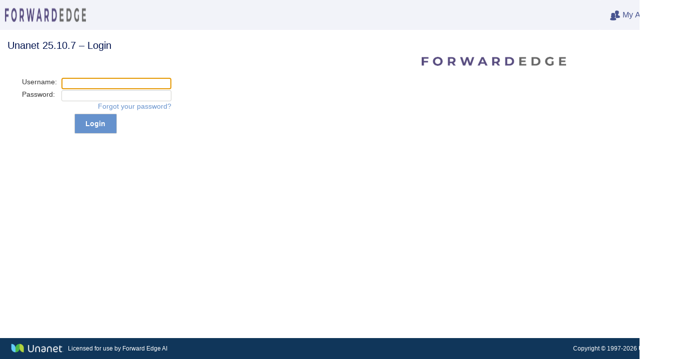

--- FILE ---
content_type: text/html;charset=UTF-8
request_url: https://forwardedge-ai.unanet.biz/forwardedge-ai/action/home
body_size: 1742
content:
<!DOCTYPE html>
<html>
<head>
<meta name="robots" content="noindex,nofollow,noarchive,nosnippet,nocache">
<title>v25.10.7 Unanet 25.10.7 &#8212; Login</title>
<link rel="icon" type="image/png" href="/forwardedge-ai/images/unanet.png">
<link rel="shortcut icon" type="image/png" href="/forwardedge-ai/images/unanet.png">
<link rel="stylesheet" href="/forwardedge-ai/css/page.css">
<link rel="stylesheet" href="/forwardedge-ai/ext/jquery/jquery-ui/jquery-ui.css">
<link rel="stylesheet" href="/forwardedge-ai/css/mainmenu.css">
<link rel="stylesheet" href="/forwardedge-ai/css/list.css">
<style>
table.page { width: 100%; border-collapse: collapse; }
td.left { padding: 3em 2em; }
td.right { text-align: center; }
td.button { text-align: center; }
img.splash { border: none; }
body:not(:has(.ui-menu-item)) {
   div#footer-parent:is(.prod, .sandbox),
   div#page-menu:is(.prod, .sandbox) {
      min-width: unset;
   }

   div#page-copyright {
      width: unset;
      min-width: 220px;
   }

   div#my-account-container:is(.prod, .sandbox) {
      left: unset;
      right: 0;
   }
}

</style>
<script src="/forwardedge-ai/ext/jquery/jquery.js"></script>
<script src="/forwardedge-ai/js/unanet.js?1768733873927"></script>
<script src="/forwardedge-ai/js/ping.js?1768733873927"></script>
<script src="/forwardedge-ai/ext/jquery/jquery-ui/jquery-ui.js"></script>
<script src="/forwardedge-ai/js/mainmenu.js?1768733873927"></script>
<script src="/forwardedge-ai/js/headers.js?1768733873927"></script>
<script src="/forwardedge-ai/js/notice.js?1768733873927"></script>
<script src="/forwardedge-ai/ext/react/web-components/time-dashboard-toggle/index.js"></script>
<script>

function keypressevent(e) {
   var keycode;
   if (typeof window.event != 'undefined') {
      keycode = window.event.keyCode;
   } else if (e) {
      keycode = e.which;
   } else {
      return true;
   }

   if (keycode == 13) {
      document.forms[0].submit();
      return false;
   } else {
      return true;
   }
}

function cookieEnabled() {
   // navigator.cookieEnabled means nothing if they block at a site level so just check regardless
   document.cookie = 'unanetAccessTest=true';
   var enabled = document.cookie.indexOf('unanetAccessTest') != -1;
   if (enabled) {
      // clean up if we can create it
      var expire = new Date();
      expire.setDate(expire.getDate() -1);
      document.cookie = 'unanetAccessTest=true; expires=' + expire.toGMTString();
   }
   return enabled;
}
</script>
</head>
<body onload="adjustHeaders();document.login.username.focus();">
<a id="page-menu-skip-nav" class="accessiblity-skip-main" href="#body">
Skip to main content (Press Enter)
</a>
<div id="page-menu" 
 class="prod">
<div class="main-menu-cont">
<div class="logo" role="banner">
<a href="/forwardedge-ai/action/home" title=""><img src="/forwardedge-ai/action/image?path=552%2FNew%202024%20Logo.png" alt=""></a>
</div>
<div class="menu" role="navigation" aria-label="Main Menu">
<ul id="main-menu" class="main-menu 
 prod">
</ul>
</div>
</div>
<div id="my-account-container" role="navigation" aria-label="My Account" 
 class="prod">
<button id="my-account" type="button" role="heading" aria-level="2" class="prod">
<img src="/forwardedge-ai/images/my_account.png" alt="">
My Account
<span class="visually-hidden"> Press Enter key to expand My Account menu</span>
</button>
<div id="my-account-menu"><a href="/forwardedge-ai/action/login" aria-label="Log In" title="Log into Unanet" data-text="Log In">Log In</a>
<a href="/forwardedge-ai/action/about" aria-label="About" title="About Unanet" data-text="About">About</a>
</div>
</div>
</div>
<div id="page-title-cont">
<div id="page-title" class="noicon-title" role="heading" aria-level="1">
<span id="title-section" class="section">Unanet 25.10.7</span>
<span id="title-subsection" class="subsection"> &#8211; Login</span>
</div>
</div>
<div id="body" class="body" role="main">
<table class="page">
<tbody>
<tr>
<td class="left">
<form name="login" method="post" action="/forwardedge-ai/action/login/validate">
<table style="border-collapse: collapse;">
<tbody>
<tr>
<td><label for="username">Username:</label></td>
<td><input size="25" name="username" id="username" type="text" value=""></td>
</tr>
<tr>
<td><label for="password">Password: </label></td>
<td><input size="25" name="password" id="password" type="password" onkeypress="return keypressevent(event);"></td>
</tr>
<tr>
<td></td>
<td class="hint" style="text-align: right;"><a href="/forwardedge-ai/action/forgot_password">Forgot your password?</a></td>
</tr>
<tr>
<td class="button" colspan="2"><button name="button_ok" id="button_ok" type="submit" title="Login">Login</button></td>
</tr>
</tbody>
</table>
<div style="display: none; visibility: hidden;">
<input type="hidden" name="pathInfo" value="L2ZvcndhcmRlZGdlLWFpL2FjdGlvbi9ob21l">
</div>
</form>
<script>
if (!cookieEnabled()) {
   document.writeln('<div class="error">' +
'Your browser is configured to not accept cookies from this site.  The Unanet application requires the use of cookies in order to validate user requests.  Please check your browser settings or contact your administrator.' +
'<' + '/div>');
}
</script>
<noscript>
<div class="error">
Your browser is configured to not permit javascript execution from this site.  The Unanet application requires the use of javascript to enhance user interaction.  Please check your browser settings or contact your administrator.
</div>
</noscript>
</td>
<td class="right">
<img src="/forwardedge-ai/action/image?path&#61;555%2FNew%202024%20Logo.png" alt="" class="splash" />
</td>
</tr>
</tbody>
</table>
</div>
<div id="footer-parent" class="footer-parent prod">
<div id="page-footer" role="contentinfo" aria-label="Page Footer">
<div class="about"><img src="/forwardedge-ai/images/unanet_logo_white.png" alt="Unanet" title="Unanet">Licensed for use by Forward Edge AI</div>
<div id="page-copyright" class="copyright">Copyright &copy; 1997-2026 <a href="http://www.unanet.com/">Unanet Inc.</a></div>
</div>
</div>
</body>
</html>


--- FILE ---
content_type: text/css
request_url: https://forwardedge-ai.unanet.biz/forwardedge-ai/css/page.css
body_size: 4180
content:
body,button,input,option,select,table,textarea{font-family:Arial,Verdana,Helvetica,sans-serif;font-size:14px;font-style:normal;font-weight:normal;}
body{background-color:#fff;margin:0;color:#333;min-width:100%;min-height:100vh;display:flex;flex-direction:column;}
input,textarea,select,checkbox{border:1px #D0D0CC solid;padding:2px 4px;border-radius:3px;}
input[type="text"]{height:17px;}
input[type="text"]+span.label{margin-left:10px;}
input:enabled:hover:not([readonly]),textarea:enabled:hover:not([readonly]),select:enabled:hover:not([readonly]),checkbox:enabled:hover{border-color:#3CF;}
input[type="image"],input[type="file"]{border:none;}
.timesheet-toggle-container{margin-top:-42px;margin-right:30px;position:absolute;right:0;}
.timelist-toggle-container{margin-bottom:10px;}
.toggle-container{align-items:center;display:flex;justify-content:right;cursor:pointer;& *{cursor:pointer;}
& input:checked+.toggle{background-color:#3ac33a;}
& input:checked+.toggle::before{transform:translateX(20px);}
& .toggle-checkbox{display:none;}
& .toggle-text{font-family:Roboto,Arial,Verdana,Helvetica,sans-serif;font-size:14px;font-weight:500;line-height:20px;padding-left:8px;}
& .toggle{background-color:#d0d5dd;border-radius:200px;height:20px;padding:1px;position:relative;transition:.2s;width:36px;}
& .toggle::before{background-color:white;border-radius:50%;box-shadow:0 1px 3px 0 #1018281a;content:'';height:18px;margin:1px;position:absolute;transition:.2s;width:18px;}
}
input[disabled][type="text"],input[disabled][type="password"],input[disabled][type="file"],input[disabled][type="checkbox"],input[readonly][type="text"],input[readonly][type="password"],input[readonly][type="file"],input[readonly][type="checkbox"],textarea[disabled],textarea[readonly],select[disabled]{background-color:#EDEDED!important;}
textarea{white-space:pre-wrap;}
td{vertical-align:top;}
.td-red{vertical-align:top;color:#CD4747;}
thead td,th{vertical-align:bottom;}
#rightLink{list-style:none;}
#tabs-and-links>#tabs+#action-links{position:absolute;top:0;left:300px;}
#action-links a{padding-right:18px;white-space:nowrap;}
#action-links ul{list-style:none;margin-right:3px;margin-bottom:5px;}
#action-links li{text-align:right;white-space:nowrap;}
img{border:none;vertical-align:middle;}
img[title="Move Up"]:hover,img[title="Move Down"]:hover,img[title="Calendar"]:hover{cursor:pointer;}
form{padding:0;margin:0;}
img#logo{height:44px;width:162px;}
div.title,div.noicon-title,table.head td.title{color:#00134E;font-size:20px;margin:0;white-space:nowrap;}
div.title{padding:20px 0 10px 0;}
div.noicon-title{padding:20px 0 10px 0;}
div#body div.noicon-title span.section{margin-left:0;}
div.noicon-title span.section{margin-left:15px;}
div.title span.sub-title-sub{font-size:11px;}
div.title-right.hint,div.noicon-title-right.hint{text-align:left;margin-top:0;float:right;}
div.title-right{padding:20px 10px 0 0;}
div.noicon-title-right{padding:20px 25px 0 0;z-index:99;}
div#page-title-cont{display:flex;justify-content:space-between;}
div#page-title-right img{border:none;vertical-align:middle;}
div#page-title-right a{text-decoration:none;color:#6692CD;}
div#page-title-right a:hover{color:#335F9A;}
@media print{a#print-unfriendly{display:none;visibility:hidden;}
}
div.body{margin:0 0 15px 15px;}
div.body a{text-decoration:none;}
div.body a:link,div.body a:visited,.hotlink{color:#6692CD;font-weight:400;cursor:pointer;font-size:14px;}
div.body a:hover,.hotlink:hover{color:#335F9A;cursor:pointer;}
div.info,div.warning,div.error{width:95%;min-width:550px;border:1px solid #DCDFED;}
div.info,div.warning,div.error{margin:10px 0;padding:5px 15px;}
div.info{background-image:url(../images/information_large.png);background-position:15px center;background-repeat:no-repeat;}
div.info ul{display:inline-block;list-style-type:none;}
div.info ul,div.info p{padding-left:40px;}
div.info div.vspText{padding:10px 0 10px 40px;}
div.info,div.info ul li{color:#335F9A;background-color:#DAE4F3;}
div.info{border:none;}
div.info-message{border:1px solid #DCDFED;color:#335F9A;background-color:#DAE4F3;padding:10px;padding-left:50px;background-image:url(../images/information_large.png);background-position:15px center;background-repeat:no-repeat;font-style:italic;}
div.time-zone-text{background-image:url(../images/information_large.png);background-position:15px center;background-repeat:no-repeat;margin:0;padding:1px 0 1px;}
div.time-zone-text p{height:14px;font-size:12px;padding-left:41px!important;margin:12px 0!important;}
div.time-zone-text.not-visible{visibility:hidden;}
div.warning,div.warning ul li{color:#E2760A;background-color:#FDE7D0;}
div.warning{border:none;}
div.error,div.error ul li{color:#CD4747;background-color:#F5E0E0;}
div.error{border:1px solid #CD4747;}
div.error table td.item{font-weight:bold;white-space:nowrap;padding:10px 0 3px 0;}
div.error table td.item .task{margin-left:15px;}
div.error table td ul{margin-top:auto;margin-bottom:auto;}
table.body-main div.message{color:#CD4747;font-weight:bold;padding:0 .5em .5em .5em;}
div.alerts{margin:0 0 15px 0;}
div.alerts a{background:#FDE7D0;padding:10px;display:block;}
div.alerts span.label{color:#E2760A;}
div.feedback{margin-left:25px;}
div.lr-status,div.req-status{text-align:right;margin:-40px 30px 10px 0;float:right;}
p.alert{color:#CD4747;}
p.label{font-weight:600;padding-left:10px;}
p.text{padding-left:20px;}
p.preview{text-align:center;}
p.preview img{margin-left:auto;margin-right:auto;}
div#footer-parent{position:sticky;bottom:0;width:100%;margin-top:auto;}
div#footer-parent.sandbox{min-width:1545px;}
div#footer-parent.prod{min-width:1360px;}
div#page-footer{background-color:#10365A;color:#FFF;margin-top:0;font-size:12px;padding:5px 20px 5px 15px;display:flex;justify-content:space-between;}
div#page-footer div.about{display:flex;align-items:center;column-gap:10px;}
div#page-footer div.about img{height:2rem;}
div#page-footer div.copyright{display:flex;align-items:center;white-space:pre-wrap;}
div#page-stats{font-size:11px;margin-left:10px;background-color:#fff;}
div#page-footer div.about a,div#page-footer div.copyright a{color:white;text-decoration:none;}
div#page-notice{color:#335F9A;background-color:#DAE4F3;border:none;position:fixed;bottom:0;width:100%;text-align:center;}
div#page-notice div.banner{text-align:left;padding-top:10px;padding-bottom:10px;display:flex;justify-content:center;align-items:center;}
div#page-notice div.banner div.banner-text{margin-right:20px;max-width:80%;}
div#nav-links-bottom,div#nav-links-top{text-decoration:none;color:#6692CD;background-color:#F2F3F9;padding:0 3px 0 20px;font-size:14px;height:30px;line-height:30px;}
div#nav-links-top a,div#nav-links-bottom a{text-decoration:none;color:#6692CD;margin-right:20px;}
div#nav-links-top a:hover,div#nav-links-bottom a:hover{color:#335f9a;}
.hint .footnote{display:inline-block;color:#6692CD;cursor:help;font-size:12px;}
div.button-bar,div#buttons{padding:10px 50px 10px 0;}
div.button-bar-inner{padding-left:15px;padding-bottom:10px;}
div.help{margin-top:-10px;text-align:right;float:right;}
div.quicksearch table.list tr{border:none;}
div.quicksearch tr.footer td{font-size:10px;text-align:center;text-transform:uppercase;}
div.quicksearch tr.input td{padding-top:15px;}
div.quicksearch table.list tr:hover{background-color:#FFF;}
html>body>div#page-menu+div.body{margin-bottom:0;}
html>body>div#body{margin-bottom:0;padding-right:10px;}
body>div#footer{padding-left:25px;bottom:0;left:0;width:100%;background-color:white;border-top:2px solid #335F9A;position:fixed;}
h2{font-size:16px;font-weight:400;margin:20px 5px 5px 5px;padding:0;}
th,label,legend,.label{font-size:14px;color:#333;font-weight:400;padding-right:.5em;}
.label-bold{font-size:14px;font-weight:600;padding-right:5px;}
fieldset legend{color:#333;font-weight:400;margin-left:5px;text-align:left;text-transform:uppercase;font-size:14px;}
fieldset{border:1px #D0D0CC solid;border-radius:3px;}
fieldset table{border-collapse:collapse;margin:8px 8px 8px 0;}
.number{white-space:nowrap;text-align:right;}
.section .section-title{font-weight:bold;font-size:12px;color:#29457b;}
.section .add-link{font-weight:bold;color:#29457b;text-align:right;}
.section .section-body{padding-bottom:10px;padding-right:10px;}
.section label,.section .label{font-size:16px;}
.section thead tr{height:40px;}
.section thead tr td{vertical-align:middle;}
.hint{color:#333;font-size:12px;text-transform:inherit;}
.hint span{display:block;padding-bottom:0;}
.hint img+span{display:inherit;padding-left:5px;}
span.hint+div{margin-top:10px;}
.saved-msg{padding-bottom:10px;color:#00134E;font-weight:600;}
td.label span.hint{display:inline-block;}
tfoot td table.hint td,table.hint tr td{border:none;}
.float-left{float:left;}
.float-right{float:right;}
.right{text-align:right;}
.left{text-align:left;}
.center{text-align:center;}
.nowrap{white-space:nowrap;}
.error{color:#CD4747;font-weight:400;}
.info-space{margin-left:3px;}
.hidden{visibility:hidden;display:none;}
.green{background-color:#a8e3ab;}
.color-green{color:#00AD68;}
.uppercase{text-transform:uppercase;}
input.green[disabled][type="text"]{background-color:#cee8ca!important;}
.color-red-orig{color:#f00;}
.color-red,.label-red,.negative,span.negative{color:#CD4747;}
.warning-section{color:#CD4747;margin:20px 0 20px 10px;}
.caution-section{color:#E2760A;margin:20px 0 20px 10px;}
.spacing-section{margin-bottom:20px;margin-left:10px;}
.spacing-section td.label{vertical-align:middle;}
.red{background-color:#ff8369;}
input.red[disabled][type="text"]{background-color:#eabaa9!important;}
.yellow{background-color:#ffec86;}
input.yellow[disabled][type="text"]{background-color:#eae8b7!important;}
button:not([class^='wr']){display:inline-block;white-space:nowrap;font-weight:bold;color:#FFF;border:1px #D0D0CC solid;border-radius:2px!important;margin:5px 5px 5px 0;padding:10px;background:#6692CD;text-align:center;min-width:85px;height:40px;}
button:focus:not([class^='wr']),button:hover:not([class^='wr']){background:#335F9A;cursor:pointer;}
button[disabled],button[disabled]:hover,button[disabled]:active{cursor:default;background:#D0D0CC;}
button#button_cancel,button#people_button_cancel,button#cancelSubmit,button#ts_cancel,button#sub_cancel,button#profilecancel,button#button_dont_send{background:none;border:none;color:#797979;font-weight:400;}
button#button_cancel:hover,button#people_button_cancel:hover,button#cancelSubmit:hover,button#ts_cancel:hover,button#profilecancel:hover,button#button_dont_send:hover{color:#00134E;}
hr{border:none;border-top:1px solid #D0D0CC;}
table.inner{margin:5px;border:none;}
table.inner thead{background-color:#f2f3f9;}
table.inner td.empty{text-align:center;vertical-align:middle;font-style:italic;}
table.inner thead td{text-align:center;vertical-align:middle;color:#333;font-weight:400;font-size:14px;text-transform:uppercase;}
table.inner td{padding:0 6px 4px 0;vertical-align:middle;}
table.inner td:last-of-type{padding-left:10px;}
table.inner td:nth-of-type(2){padding-right:10px;}
table.inner td.innerLabel{padding-left:0;}
div.criteria td.label table.inner tbody td{width:inherit;}
a[name="categorize"]{padding-right:10px;}
table#msp-exports td.label,table#msp-imports td.label{white-space:nowrap;}
table.properties tbody.section-header td{padding-top:.75em;}
table.properties td.label{padding-left:4em;white-space:nowrap;}
div.startup{color:#29457b;float:right;margin-top:-1em;}
table.details td.date{white-space:nowrap;}
table.copy-fields{width:100%;border-collapse:collapse;margin-left:10px;}
table.copy-fields td.fields,table.copy-fields td.fields+td{padding:10px 10px 20px 0;}
table.copy-fields fieldset{padding:10px 10px;}
table.alert-title{width:100%;}
table.alert-title td{vertical-align:middle;padding:0;}
table.alert-title td.title-right{text-align:right;}
div.person span.label{font-weight:600;}
table.entity-cont{width:auto;min-width:750px;}
table.entity-cont.small{width:800px;min-width:800px;}
div.cat{padding:10px 10px;margin:2px;border:1px solid #D0D0CC;flex:1 1 auto;}
div#cat2{margin-right:20px;}
.hide{display:none;visibility:hidden;}
.padding-left{padding-left:10px;}
.padding-right{padding-right:10px;}
.margin-top{margin-top:10px;}
.margin{margin:10px;}
.padding-bottom{padding-bottom:5px;}
.padding-top{padding-top:10px;}
div.cont{display:-webkit-box;display:-moz-box;display:-ms-flexbox;display:-webkit-flex;display:flex;-webkit-flex-direction:row;flex-direction:row;-webkit-flex-wrap:wrap;flex-wrap:wrap;margin:5px;}
div.cat-cont{display:-webkit-box;display:-moz-box;display:-ms-flexbox;display:-webkit-flex;display:flex;-webkit-flex-direction:row;flex-direction:row;-webkit-flex-wrap:wrap;flex-wrap:wrap;-webkit-justify-content:space-around;justify-content:space-around;margin:5px;}
span.pending{color:#CD4747;text-transform:none;vertical-align:middle;padding-left:15px;}
form[name="mailAbout"]>div{margin-top:20px;}
table.tight tbody td.label{white-space:nowrap;font-weight:600;}
div.info-header{margin-bottom:10px;}
div.info-header span.hint{padding-left:5px;}
.audit-link{float:right;text-transform:initial;}
table.history{border-collapse:collapse;margin:10px 20px 20px 0;}
table.history td,table.history th{padding:3px 6px;line-height:14px;}
table.history thead{background-color:#F2F3F9;}
table.history thead tr{border:1px #D0D0CC solid;height:40px;}
table.history thead td,table.history thead th,table.history tfoot td{vertical-align:middle;text-transform:uppercase;}
table.history tbody tr{height:30px;border:1px solid #D0D0CC;}
table.history tbody tr.reviewed{color:#485490;}
table.history tbody td{white-space:nowrap;vertical-align:top;padding-top:10px;}
table.history tbody tr:hover{background-color:#DCDFED;}
table.history tbody td.status-date{white-space:nowrap;text-align:right;}
table.history tbody td.status,table.history tbody td.comments{white-space:normal;}
table.history tbody td.empty{font-style:italic;padding:.5em 1em;text-align:center;}
table.body-main td.reports a{color:#797979;font-size:12px;font-weight:400;text-decoration:none;display:block;}
table.body-main td.reports a:hover{color:#335F9A;}
table.body-main td.reports{width:15%;padding:20px 0 0 0;margin:0;border-right:1px solid #E7E9F3;}
table.body-main td.reports ul{margin-bottom:3px;}
td.reports+td.body{padding-left:20px;}
div#my_reports,div#my_lists,div#shared_reports,div#quick_links,div#quick_reports div#analytics_links{margin-bottom:10px;padding:3px 6px;border-radius:3px;}
div#my_reports label,div#my_lists label,div#shared_reports label,div#quick_links label,div#quick_reports label,div#analytics_links label,div#tips label{color:#797979;line-height:26px;font-size:14px;}
ul.links{margin:3px 0 10px 10px;color:#29457b;list-style-type:none;padding:0;}
ul.links li{min-width:150px;background-repeat:no-repeat;background-position:0 5px;padding-left:10px;margin-bottom:10px;}
div label.label-bold,div span.label-bold{padding-left:0;}
@media(min-width:720px){div#page-copyright{max-width:calc(100vw - 50px);}
}
@media(max-width:720px){div#page-copyright{width:670px;}
}
@media print{body{display:block;}
}
a.accessiblity-skip-main{left:-999px;position:absolute;top:auto;width:1px;height:1px;overflow:hidden;z-index:-999;}
a.accessiblity-skip-main:focus,a.accessiblity-skip-main:active{color:#FFF;background-color:#00AD68;left:0;top:0;width:auto;height:auto;overflow:auto;padding:5px;border-radius:1px;border:1px solid #00134E;text-align:center;font-size:1em;z-index:999;}
.personalization-container{padding:10px 20px;background-color:#DCDFED;}
.alert-flex-grid{display:flex;align-items:center;}
.alert-flex-grid .list ul{margin:5px 0;list-style-type:none;padding-left:10px;}
.alert-flex-grid .list li{margin:5px 0;}
div.personalization-container span.label-bold{padding-left:5px;}
.alert-flex-grid .list ul li a.warning-links:link,.alert-flex-grid .list ul li a.warning-links:visited{color:#E2760A;}
.alert-flex-grid .list ul li a.warning-links:hover{text-decoration:underline;color:#E2760A;}

--- FILE ---
content_type: text/css
request_url: https://forwardedge-ai.unanet.biz/forwardedge-ai/css/mainmenu.css
body_size: 1279
content:
div#page-menu.prod{min-width:1200px;background-color:#F2F3F9;}
div#page-menu.sandbox{min-width:1380px;background-color:rgba(198,48,123,0.15);}
div#page-menu a{text-decoration:none;}
div#page-menu table{width:100%;border-spacing:0;}
div#page-menu div{white-space:nowrap;}
div#page-menu div.main-menu-cont{display:inline-block;}
div#page-menu div.logo{width:170px;padding:16px 50px 16px 20px;display:inline-block;}
div#page-menu div.logo-sandbox{width:170px;padding:5px 0 5px 10px;display:inline-block;border-right:solid #f0c6da;}
div#page-menu div.logo img{height:28px;max-width:162px;}
div#page-menu div.menu{height:60px;vertical-align:middle;display:inline-block;}
div#page-menu div#menu.sandbox{background-color:#fff;}
div#my-account-container{float:right;vertical-align:middle;display:inline-block;position:absolute;cursor:pointer;background-color:#fff;}
div#my-account-container a{color:#FFF;font-size:11px;font-weight:bold;display:block;margin:0;padding:3px 15px;white-space:nowrap;}
div#my-account-container a:hover{color:#FFF;}
div#page-menu div.menu a{font-size:16px;font-weight:400;padding:21px 7px;display:block;}
div#page-menu div.menu a.active{color:#00134E;font-weight:600;}
div#page-menu div.menu a::after{display:block;content:attr(data-text);font-weight:600;height:0;overflow:hidden;visibility:hidden;}
ul#main-menu>li>a.inactive{color:#038015;}
ul#main-menu>li.ui-state-active>a.inactive{color:#00134E;margin:0;}
div#page-menu div.menu a:hover{color:#00134E;}
div#page-menu ul.sub-menu{box-shadow:4px 4px 5px -3px rgba(0,0,0,0.349019607843137);-moz-box-shadow:4px 4px 5px -3px rgba(0,0,0,0.349019607843137);-webkit-box-shadow:4px 4px 5px -3px rgba(0,0,0,0.349019607843137);}
div#page-menu ul.sub-menu li{padding-right:29px;}
div#page-menu ul.sub-menu li,div#page-menu ul.sub-menu li a{font-size:14px;font-weight:400;color:#00134E;}
div#page-menu ul.sub-menu li.ui-state-active>a{background-color:#038015;color:#FFF;}
div#page-menu ul.sub-menu li a{padding:12px 15px;width:100%;margin:0;}
.ui-menu>li>a{display:block;clear:both;}
button#my-account{color:#485490;font-size:16px;padding:20px 10px;text-align:center;background:20px #F2F3F9;width:143px;height:20px;}
button#my-account.prod{background:20px #F2F3F9;}
button#my-account.sandbox{background:20px rgba(198,48,123,0.15);}
#my-account-container button#my-account{display:block;white-space:normal;font-weight:normal;border:none;border-radius:0;margin:0;min-width:0;box-sizing:content-box;}
button#my-account.select{color:#FFF;background:20px #485490;}
div#my-account-menu{display:none;background-color:#485490;font-size:14px;text-align:left;width:133px;position:absolute;z-index:9999;}
div#my-account-menu:last-child{padding:3px 15px 15px;}
#main-menu{list-style-type:none;height:60px;padding-left:0;margin:0;}
#main-menu>li>a>span.ui-icon{display:none;}
#main-menu>li{float:none;display:inline-block;white-space:nowrap;}
#main-menu.ui-widget-content,div#page-menu .ui-widget-content{border:none;background-color:#F2F3F9;}
ul#main-menu.sandbox{border:none;background:rgba(198,48,123,0.15);}
#main-menu a.ui-state-active{border:none;outline:1px dotted #038015;margin:0;background-color:#F2F3F9;}
div#page-menu div.menu #main-menu a.ui-state-active{color:#00134E;}
#main-menu .ui-icon,#main-menu .ui-widget-content .ui-icon,#main-menu .ui-state-active .ui-icon,#main-menu .ui-button:active .ui-icon{background-image:url("../images/nav_triangle_right.png");}
div#page-menu div.menu ul.sub-menu li:hover .ui-icon,div#page-menu div.menu ul.sub-menu li.ui-state-active .ui-icon{background-image:url("../images/nav_triangle_right_hover.png");}
li.ui-menu-item.ui-state-active{background-color:#F2F3F9;color:#00134E;border:none;margin:0;}
div#page-menu ul.sub-menu li.ui-menu-item:hover{background-color:#038015;border:none;}
div#page-menu ul.sub-menu li.ui-menu-item:hover>a{color:#FFF;}
div#page-menu div.menu ul.sub-menu a:hover{color:#FFF;}
div#page-menu div.menu #main-menu ul.sub-menu a.ui-state-active{color:#FFF;background-color:#038015;border:none;}
@media(max-width:1390px){div#page-menu.prod div.logo{width:170px;padding:16px 10px;}
button#my-account.prod{padding:20px 5px;text-align:left;padding-left:20px;width:138px;}
}
@media(max-width:1545px){div#page-menu.sandbox div.logo{width:170px;padding:16px 10px;}
button#my-account.sandbox{padding:20px 5px;text-align:left;padding-left:20px;width:138px;}
}
@media(min-width:1330px){div#my-account-container.prod{left:calc(100vw - 185px);}
}
@media(max-width:1330px){div#my-account-container.prod{left:1200px;}
}
@media(min-width:1545px){div#my-account-container.sandbox{left:calc(100vw - 165px);}
}
@media(max-width:1545px){div#my-account-container.sandbox{left:1380px;}
}
.visually-hidden{clip:rect(0 0 0 0);clip-path:inset(50%);height:1px;overflow:hidden;position:absolute;white-space:nowrap;width:1px;}

--- FILE ---
content_type: text/css
request_url: https://forwardedge-ai.unanet.biz/forwardedge-ai/css/list.css
body_size: 2332
content:
table.list .icon.icon-top{vertical-align:top;}
table.list{border:none;margin-top:5px;border-spacing:0;width:100%;border-collapse:collapse;}
table.list.standard{width:1120px;}
fieldset.list-standard{width:1120px;}
table.list.view.standard td.label{width:25%;}
table.list.compact{width:750px;}
table.list.standard+table.list.standard{margin-top:20px;margin-bottom:20px;}
table.list.compact+table.list.compact{margin-top:20px;margin-bottom:20px;}
table.pview{width:auto;}
div#body table.list.pview:last-of-type{margin-bottom:66px;}
table.list thead{border:1px solid #D0D0CC;}
table.list thead tr{height:30px;}
table.list thead tr:only-child{height:40px;}
table.list>thead>tr:first-child td,table.list>thead>tr:first-child th{border-top:1px solid #D0D0CC;}
table.list thead tr:first-child td:first-child,table.list thead tr:first-child th:first-child{border-left:1px solid #D0D0CC;}
table.list thead tr>td:last-child,table.list thead tr>th:last-child{border-right:1px solid #D0D0CC;}
table.list thead tr:first-child td:last-child.active{background-color:#D0D0CC;}
table.list thead tr td.right-border{border-right:1px solid #D0D0CC;}
table.list thead tr+tr td,table.list thead tr+tr th{font-size:10px;padding:2px 10px 10px 10px;}
table.list thead tr+tr td a:link,table.list thead tr+tr td a:visited{font-size:10px;}
table.list>tbody{border:none;}
table.list>tbody:first-of-type{border:1px solid #D0D0CC;}
table.list tbody:not(.footer)>tr{border-bottom:1px solid #D0D0CC;}
table.list tbody:not(.footer)>tr>td:first-child,table.list tbody:not(.footer)>tr>th:first-child{border-left:1px solid #D0D0CC;}
table.list tbody:not(.footer)>tr>td:last-child{border-right:1px solid #D0D0CC;}
table.list>thead>tr:only-child>td,table.list>thead>tr:only-child>th{border-bottom:1px solid #D0D0CC;}
table.list tbody.footer+tbody:not(.footer)>tr>td{border:none;}
table.list tbody.footer+tbody:not(.footer)>tr{border:none;}
table.list tbody:not(.footer)>tr:last-child td{border-bottom:1px solid #D0D0CC;}
table.tabBody tbody:first-of-type>tr>td:first-child.label{border-left:none;}
table.tabBody tbody:first-of-type>tr>td:last-child{border-right:none;}
table.tabBody tbody:first-of-type>tr:last-child td{border-bottom:none;}
table.list table.inner tbody:first-of-type>tr>td:first-child.label{border-left:none;border-bottom:none;}
table.list table.inner tbody:first-of-type>tr>td:last-child{border-right:none;border-bottom:none;}
table.list table.inner tbody:not(.footer)>tr>td:first-child{border:none;}
table.list.search>tbody:first-of-type>tr{border:none;}
table.list.search>tbody:first-of-type>tr>td{border:none;}
table.list tfoot,table.list tfoot td{border:none;}
table.list tfoot td{padding-top:10px;padding-bottom:10px;}
table.list tfoot td.hint{padding-top:20px;}
table.list td.hint table.hint td,table.list th.hint table.hint th{border:none;}
table.list+div.hint{margin-top:10px;}
table.list span.nowrap+span.hint{display:block;}
table.list tr{border:none;}
table#predecessors-table tbody,table#predecessors-table thead,table#predecessors-table tfoot{border:1px solid #D0D0CC;}
table#predecessors-table thead td{text-transform:uppercase;}
table.list colgroup,table#predecessors-table colgroup{border:none;}
table.list td,table.list th,table#predecessors-table td{color:#333;padding:3px 5px;}
table#predecessors-table tr{border:1px solid #D0D0CC;}
table.list .pdate{padding-right:2px;}
table.list .ptime{padding-left:2px;}
table.list thead tr td,table.list thead tr th,table#predecessors-table thead tr th{background-color:#F2F3F9;vertical-align:bottom;text-transform:uppercase;text-align:left;border:none;padding-bottom:9px;}
table.list thead tr td.number,table.list thead tr th.number,table#predecessors-table thead tr th.number{text-align:right;white-space:normal;}
table.list thead tr.subhead td,table.list thead tr.subhead th{background-color:#DCDFED;text-align:center;border-top:solid 1px #D0D0CC;}
table.list thead tr th.subhead{text-align:center;border-top:solid 1px #D0D0CC;}
table.list tbody tr td{border:none;}
table.list tbody td{white-space:nowrap;vertical-align:top;padding-top:3px;padding-bottom:3px;}
table.list tbody td.nowrap,table.list thead td.nowrap,table.list thead th.nowrap{white-space:nowrap;}
table.list tbody td.normal{white-space:normal;}
table.list tbody td.description{white-space:normal;}
table.list td.first{padding-left:30px;}
table.list tbody.header td{background-color:#F2F3F9;text-align:center;color:#333;border-bottom:1px solid;}
table.list tbody:not(.button-bar) tr:not(.no-hover):hover{background-color:#DCDFED;}
table.list.view tr.h1{background-color:#F2F3F9;}
table.list.view tr.h1 td,table.list.view tr.h1 th{padding-top:13px;padding-bottom:13px;border:1px solid #D0D0CC;line-height:14px;}
table.list.view tr.h1+tr:not(.h1) td,table.list.view tr.h1+tr:not(.h1) th{padding-top:10px;}
table.list.view thead+tbody tr:first-child td,table.list.view thead+tbody tr:first-child th{padding-top:10px;}
table.list.view tbody tr:last-of-type td,table.list.view tbody tr:last-of-type th{padding-bottom:10px;}
table.list.view tr td,table.list.view tr th{padding-top:3px;padding-bottom:3px;line-height:14px;}
table.list.view tr td.label,table.list.view tr th.label{font-weight:600;}
table.list tr.h1 td.right,table.list tr.h1 th.right{text-align:right;}
table.list tbody tr.h1 td,table.list tbody tr.h1 th,table.list tbody tr.h2 td,table.list tbody tr.h2 th,table.list tbody tr.h3 td,table.list tbody tr.h3 th{text-align:left;vertical-align:middle;}
table.list tbody.h1 td,table.list tbody.h1 th,table.list tbody tr.h1 td,table.list tbody tr.h1 th{text-transform:uppercase;}
table.list td.date,table.list th.date{text-align:right;white-space:nowrap;}
table.list tbody tr.h1 td.date,table.list tbody tr.h1 th.date,table.list tbody tr.h2 td.date,table.list tbody tr.h2 th.date,table.list tbody tr.h3 td.date,table.list tbody tr.h3 th.date,table.list thead td.date,table.list thead th.date,table.list thead td.date-with-right-border,table.list thead th.date-with-right-border{text-align:right;white-space:normal;}
table.list td.date-with-right-border,table.list th.date-with-right-border{text-align:right;white-space:nowrap;border-right:1px solid #D0D0CC;}
table.list .icon{text-align:center;padding:3px 9px;width:17px;white-space:nowrap;}
table.list .icon img{cursor:pointer;}
table.list tbody tr.activeRow td{background-color:#DCDFED;}
.activeLabel{background-color:#DCDFED;}
table.list tbody tr.editRow>td{vertical-align:top;padding:10px 10px;}
table.list tbody tr.editRowNew td,table.list tbody tr.editRowButtons td{vertical-align:middle;}
table.list tbody tr.editRowNew td{padding-left:0;padding-right:0;}
table.list tbody tr.editRowInner td{border:none;padding-top:2px;vertical-align:top;}
table.list tbody tr.editRowButtons td{border-bottom:1px solid #DODOCC;padding-bottom:2px;}
table.list tbody tr.t1 td{border-top:1px solid #D0D0CC;font-weight:600;}
table.list tbody tr.t2 td{border-top:1px solid #D0D0CC;text-align:right;}
table.list tbody.footer td{background-color:#FFF;font-weight:600;color:#333;}
table.list tbody.footer td label,p#p-hdr label{font-weight:600;}
table td.empty{font-style:italic;padding:3px 10px;text-align:center;}
table td.empty-narrow{font-style:italic;padding:3px 6px;text-align:center;border-right:1px solid #D0D0CC;}
.total{white-space:nowrap;text-align:right;}
table.list thead tr>td.no-border-right,table.list thead tr>th.no-border-right{border-right:none;}
table.list tbody>tr>td:first-child.no-border-left{border-left:none;}
table.list>tbody>tr>td.moreText{white-space:normal;overflow-wrap:anywhere;word-break:break-word;}
table.list span.default,table.list td.default,table.list th.default{color:#808080;}
table.list td.default-i,table.list th.default-i{font-style:italic;}
table.list td.right,table.list th.right{text-align:right;}
table.list td.center,table.list th.center{text-align:center;}
table.list tbody th.label{text-align:left;}
table.list td.left,table.list th.left{text-align:left;}
table.list td.bottom,table.list th.bottom{vertical-align:bottom;}
table.list td.left-with-right-border,table.list th.left-with-right-border{text-align:left;border-right:1px solid #D0D0CC;}
table.list td.compact,table.list th.compact{padding-left:0;padding-right:0;width:1px;}
table.list td.check,table.list th.check{text-align:center;font-weight:600;}
table.list tbody tr.group td.error,table.list tbody tr.group-last td.error{text-align:center;color:#CD4747;}
table.list tbody tr.group td.message,table.list tbody tr.group-last td.message{text-align:center;}
table.list tbody tr td span.link,table.list tbody tr td.link{color:#6692CD;cursor:pointer;}
table.list tbody tr td span.link:hover,table.list tbody tr td.link:hover{color:#335F9A;}
table.list tbody td.innerValue{padding-left:1px;}
table.list tbody td.level2{padding-left:40px;}
table.list tbody tr td.wrap{white-space:normal;min-width:200px;}
table.list tbody tr td.no-pad{padding:0;margin:0;}
table.list caption{text-align:left;}
table.list+div.label,div.label+table.list,label+table.list{margin-top:20px;padding-right:20px;}
div.label+table.list{margin-bottom:20px;}
table.inner{border-collapse:collapse;}
table.list table.inner,table.list table.inner tbody,table.list table.inner tr,table.list table.inner tr td{border-collapse:collapse;border:none;}
table.taskEdit colgroup,table.taskEdit tbody,table.taskEdit thead,table.taskEdit tfoot{border:0;}
table.taskEdit td.header{text-align:center;vertical-align:bottom;padding-right:0;padding-bottom:0;margin-right:0;}
table.taskEdit td.label{text-align:left;vertical-align:middle;padding-right:1px;}
table.commentsborder{width:100%;border-collapse:collapse;}
table.commentsborder td{padding:0;}
table.commentsborder[rules="none"],table.commentsborder[rules="none"] tbody,commentsborder.inner[rules="none"] td,table.commentsborder[rules="none"] tbody td{border:0;}
table.commentsborder tbody td.c-cell{border-bottom:solid 1px #D0D0CC;}
table#predecessors-table{width:100%;}
table.dbrc{width:auto;}
.error{color:#CD4747;}
.number{text-align:right;}
table#feeTable,table#rateTable{width:100%;margin-top:10px;}
input.budget_e_amt{max-width:55px;}
input.e_amt{width:47px;}
input.hrs{width:35px;}
.hand{cursor:pointer;}
.sep{margin-right:10px;}
table.list td.header-border-bottom,table.list th.header-border-bottom{border-bottom:1px solid #D0D0CC;}
.td-right-border{border-right:1px solid #D0D0CC;}
div.section-title{margin-bottom:10px;}
table.list tbody.button-bar tr{border:none;}
table.list tbody.button-bar tr:last-child td{border:none;}
table.list tbody.button-bar tr td:last-child{border:none;}
table.list thead tr.listheader td,table.list thead tr.listheader th{color:#6692CD;}
table.list tr.totals td{background-color:#F2F3F9;}
table.list tbody td.totals{text-align:right;white-space:nowrap;font-weight:600;}
tr.row-change{border-top:1px solid #D0D0CC;}
table.list td.num,table.list th.num{text-align:right;white-space:nowrap;}
table.list thead tr td.number:last-of-type,table.list thead tr th.number:last-of-type{border-right:1px solid #D0D0CC;}
table.list thead tr td.number:last-of-type.no-border-right,table.list thead tr th.number:last-of-type.no-border-right{border-right:none;}
table.entity-cont td.no-tab table.list+div.section-title{border:1px solid #D0D0CC;border-top:none;}
table.list tbody td.padding-none{padding:0;}
table.list tr#editRow tbody:not(.footer)>tr:last-child td{border:none;}
table.list tr#editRow td.sub-table{padding-left:0;padding-top:0;}
table.list tr#editRow table.inner{border:1px solid #D0D0CC;}
table.list tr#editRow table.inner tbody.header tr td{background-color:#F2F3F9;text-transform:uppercase;}
table.list tr#editRow table.inner tr{border-bottom:1px solid #D0D0CC;}
table.list tr#editRow table.inner tr td{background-color:#FFF;}
table.list tr#editRow tbody>tr>td:first-child{border-left:none;}
table.list tr#editRow tbody>tr>td:last-child{border-right:none;}
table.list tbody td.long-col-wrap{white-space:normal;}
table.list tbody tr td.col-grp{background-color:#F2F3F9;}
table.list tbody.footer td.empty{font-weight:500;border-left:1px solid #D0D0CC;border-right:1px solid #D0D0CC;border-bottom:1px solid #D0D0CC;}
p.report-desc label{font-weight:600;}

--- FILE ---
content_type: text/javascript
request_url: https://forwardedge-ai.unanet.biz/forwardedge-ai/js/notice.js?1768733873927
body_size: 176
content:
var NOTICE;NOTICE=(function(a){function b(){a.get(UNANET.env.contextPath+"/action/noticeAcknowledge",function(){a("div#page-notice").hide()})}return{noticeAck:b}}(jQuery));

--- FILE ---
content_type: text/javascript
request_url: https://forwardedge-ai.unanet.biz/forwardedge-ai/js/ping.js?1768733873927
body_size: 334
content:
var PING=(function(e){var c=false,a=Number.MAX_SAFE_INTEGER||9007199254740991,b=UNANET.env.contextPath+"/action/ping",g=Date.now();function d(){if(c&&Date.now()-g>a){e.get(b);g=Date.now()}}function f(h){if(c){throw Error("Ping is already initialized")}c=true;a=h;e(window).bind("mousemove mousedown touchstart click scroll keypress keydown mouseenter resize",d)}return{init:f,refresh:d}}(jQuery));

--- FILE ---
content_type: text/javascript
request_url: https://forwardedge-ai.unanet.biz/forwardedge-ai/js/headers.js?1768733873927
body_size: 559
content:


function adjustHeaders() {
   var   entityCont = document.getElementsByClassName('entity-cont'),
         actionLinks = document.getElementById('action-links'),
         mainID = document.getElementById('main'),
         tabsID = document.getElementById('tabs-and-links'),
         leftMenuID = document.getElementById('left-menu-cont'),
         leftMenuWidth = 0,
         actionLinksWidth = 0,
         tabs = document.getElementById("tabs-list");

   if (entityCont.length > 0) {
      if (actionLinks) {
         actionLinks.style.maxWidth = entityCont[0].scrollWidth + 'px';
      }
   }

   if (mainID) {
      if (leftMenuID) {
         leftMenuWidth = leftMenuID.clientWidth;
      }

      /* Sets the tab line to equal the width of the table */
      if (tabsID) {
         if (mainID.scrollWidth > 0) {
            tabsID.style.maxWidth = mainID.scrollWidth + 'px';
         }
      }

      /* Adjust action links to move when resizing window */
      if (actionLinks) {
          if (tabs) {
              widthOfTabs = tabs.getElementsByTagName("li").length * 135,
              actionLinksWidth = $("#action-links").width();
              alWidth = window.innerWidth - leftMenuWidth - actionLinksWidth - 47;
              if (alWidth < widthOfTabs - 40) {
                  alWidth = widthOfTabs - 40;
              } else if (tabsID && alWidth > tabsID.offsetWidth - actionLinksWidth) {
                  alWidth = tabsID.offsetWidth - actionLinksWidth;
              }
              actionLinks.style.left = alWidth + 'px';
          }
      }
   }
}

$( window ).resize(adjustHeaders);

$( window ).scroll(adjustHeaders);



--- FILE ---
content_type: text/javascript
request_url: https://forwardedge-ai.unanet.biz/forwardedge-ai/js/unanet.js?1768733873927
body_size: 8508
content:
if(!Array.isArray){Array.isArray=function(a){return Object.prototype.toString.call(a)==="[object Array]"}}if(!String.prototype.endsWith){String.prototype.endsWith=function(b,c){var a=String(this),d;if(typeof c!=="number"||!isFinite(c)||Math.floor(c)!==c||c>a.length){c=a.length}c-=b.length;d=a.indexOf(b,c);return d!==-1&&d===c}}if(!String.prototype.format){String.prototype.format=function(){var a=arguments;return this.replace(/\{(\d+)\}/g,function(b,c){return a[c]!==undefined?a[c]:"{"+c+"}"})}}if(!String.prototype.htmlEncode){String.prototype.htmlEncode=function(){return this.replace(/&/g,"&amp;").replace(/</g,"&lt;").replace(/>/g,"&gt;").replace(/"/g,"&quot;").replace(/'/g,"&#39;")}}if(!String.prototype.normalizeSpace){String.prototype.normalizeSpace=function(){return this.replace(/[\s]+/g," ").trim()}}if(!String.prototype.padLeft){String.prototype.padLeft=function(a,b){return this.length>=a?this:new Array(a-this.length+1).join(b===undefined?" ":b).substr(0,a-this.length)+this}}if(!String.prototype.padRight){String.prototype.padRight=function(a,b){return this.length>=a?this:this+new Array(a-this.length+1).join(b===undefined?" ":b).substr(0,a-this.length)}}if(!String.prototype.stripWhitespace){String.prototype.stripWhitespace=function(){return this.replace(/\s+/g,"")}}if(!String.prototype.startsWith){String.prototype.startsWith=function(a,b){b=b||0;return this.indexOf(a,b)===b}}if(!String.prototype.trim){String.prototype.trim=function(){return String(this).replace(/^[\s\uFEFF\xA0]+|[\s\uFEFF\xA0]+$/g,"")}}if(!String.prototype.trimLeft){String.prototype.trimLeft=function(){return String(this).replace(/^[\s\uFEFF\xA0]+/,"")}}if(!String.prototype.trimRight){String.prototype.trimRight=function(){return String(this).replace(/[\s\uFEFF\xA0]+$/,"")}}if(!Date.prototype.addDays){Date.prototype.addDays=function(b){var a=new Date(this.getTime());a.setDate(a.getDate()+b);return a}}if(!Date.prototype.getNextDay){Date.prototype.getNextDay=function(){return this.addDays(1)}}if(!Date.prototype.getPreviousDay){Date.prototype.getPreviousDay=function(){return this.addDays(-1)}}if(!Date.prototype.stripTime){Date.prototype.stripTime=function(){return new Date(this.getFullYear(),this.getMonth(),this.getDate(),0,0,0,0)}}var UNANET=(function(){function d(){if(window.XMLHttpRequest){return new window.XMLHttpRequest()}try{return new ActiveXObject("MSXML2.XMLHTTP.3.0")}catch(j){throw new Error("Could not create XMLHttpRequest.  Both native XMLHTTP support and ActiveX XMLHTTP support may be disabled")}}function c(j){try{j.onreadystatechange=null}catch(k){j.onreadystatechange=function(){}}}function b(j){return j===undefined}function h(j){return !b(j)}function i(j){return j&&typeof j==="function"}function a(j,l,k){(k||window).alert(l);return false}function f(j,l,k){(k||window).alert(l);if(j.focus&&!j.disabled){j.focus()}return false}function g(m,s){var k=m.url,r=m.target||"_blank",l=m.features||"",n=[],j,t,q,o,p;s=s||{};for(j in s){if(s.hasOwnProperty(j)&&s[j]){if(Array.isArray(s[j])){q=s[j];for(o=0,p=q.length;o<p;o++){if(q[o]){n.push(j+"="+encodeURIComponent(q[o]))}}}else{n.push(j+"="+encodeURIComponent(s[j]))}}}if(n.length>0){k=k+"?"+n.join("&")}t=window.open(k,r,l);if(t){t.focus()}return t}function e(u,r){var l=u.form||document.search,m=u.action||l.action,q=u.target||l.target,s={action:l.action,target:l.target},k=document.createElement("div"),j,t,p,n,o;r=r||{};l.appendChild(k);for(j in r){if(r.hasOwnProperty(j)&&r[j]){if(Array.isArray(r[j])){p=r[j];for(n=0,o=p.length;n<o;n++){if(p[n]){t=document.createElement("input");t.type="hidden";t.name=j;t.value=p[n];k.appendChild(t)}}}else{t=document.createElement("input");t.type="hidden";t.name=j;t.value=r[j];k.appendChild(t)}}}l.action=m;l.target=q;l.submit();l.target=s.target;l.action=s.action;l.removeChild(k)}return{env:{isMSIE:navigator.userAgent.indexOf("MSIE")!==-1,isGecko:navigator.userAgent.indexOf("Gecko")!==-1,isX11:navigator.userAgent.indexOf("X11")!==-1,isSafari:navigator.userAgent.indexOf("Safari")!==-1},clearReadyStateHandler:c,formPost:e,getXMLHttpRequest:d,inputAlert:a,inputFocusAlert:f,isUndefined:b,isDefined:h,openURL:g,isFunctionRef:i}}());UNANET.Control=(function(){return{}}());UNANET.String=(function(){var b=UNANET.inputAlert,f={noSpaces:"{0} cannot contain spaces.",invalidEmail:"{0} is not a valid e-mail address: {1}",invalidEmailList:"{0} contains an invalid e-mail address: {1}",valueRequired:"{0} field is required."},a=/^[\w.!#$%&'*+\/=?\^`{|}~\-]+@[\w\-]+(?:\.[\w\-]+)*$/;function h(m){return m===null||m===""}function g(m){return m.replace(/[.*+?$^{}()|[\]\\]/g,"\x5c$&")}function j(o){if(!j.exprs){j.exprs=[/\u201a/g,/\u0192/g,/\u201e/g,/\u2026/g,/\u02c6/g,/\u2030/g,/\u2039/g,/\u0152/g,/[\u2018\u2019]/g,/[\u201c\u201d]/g,/\u2013/g,/\u2014/g,/\u02dc/g,/\u2122/g,/\u203a/g,/\u0153/g,/\u2022/g];j.subs=[",","f",",,","...","^","0/00","<","OE","'",'"',"-","--","~","TM",">","oe","*"]}if(h(o)){return o}var r=o,q=j.exprs,p=j.subs,n=0,m=q.length;while(n<m){r=r.replace(q[n],p[n]);n++}return r}function i(m){return h(m)?m:j(m.trim())}function d(o,n,m){if(o){o=m?UNANET.String.cleanText(o):UNANET.String.msClean(o);return(o&&n>0&&o.length>n)?o.substr(0,n):o}else{return o}}function e(q,o){o=o||{};var m=o.name||"Value",p=o.win||window,n=o.notify||b;q.value=i(q.value);if(q.value===""){return n(q,f.valueRequired.format(m),p)}return true}function c(q,o){o=o||{};q.value=i(q.value).toUpperCase();if(q.value===""){return true}var m=o.name||"Value",p=o.win||window,n=o.notify||b;if(q.value.indexOf(" ")!==-1){return n(q,f.noSpaces.format(m),p)}return true}function l(q,o){o=o||{};q.value=q.value.trim();if(q.value===""){return true}var m=o.name||"Value",p=o.win||window,n=o.notify||b;if(!a.test(q.value)){return n(q,f.invalidEmail.format(m,q.value),p)}return true}function k(s,q){q=q||{};s.value=s.value.trim();if(s.value===""){return true}var n=q.name||"E-mail list",r=q.win||window,p=q.notify||b,t=s.value.split(/\s*,\s*/),o=0,m=t.length;while(o<m){if(!a.test(t[o])){return p(s,f.invalidEmailList.format(n,t[o]),r)}o++}return true}return{isEmpty:h,escapeRegExp:g,msClean:j,cleanText:i,cleanTextArea:d,requiredValue:e,validCode:c,validEmail:l,validEmailList:k}}());UNANET.Date=(function(){var n=UNANET.inputAlert,v={lessThanMin:"{0} cannot be less than {1}",moreThanMax:"{0} cannot be greater than {1}",invalidDate:"Invalid date entered in field {0}.  Please enter as: {1}",invalidDateTime:"Invalid date/time entered in field {0}.  Please enter as: {1}",missingRangeDate:"Please enter a value for the {0} of the date range.",invalidRange:"Begin date cannot be greater than end date."};function k(B){return(B%4===0&&B%100!==0)||B%400===0}function a(C,B){return C===4||C===6||C===9||C===11?30:C===2?k(B)?29:28:31}function s(B){if(B<100){B+=2000;if(B>(new Date().getFullYear()+20)){B-=100}}return B}function z(C,D,B){return C>0&&D>0&&D<=12&&B>0&&B<=a(C,D)}function b(C){var E={valid:false,year:0,month:0,day:0},D=C.match(/\d+/g),B=UNANET.env.Date.index;if(D!==null&&D.length>=2){if(D.length===2){E.year=new Date().getFullYear();E.month=parseInt(D[B.abbrMonth],10);E.day=parseInt(D[B.abbrDay],10)}else{E.year=s(parseInt(D[B.year],10));E.month=parseInt(D[B.month],10);E.day=parseInt(D[B.day],10)}E.valid=z(E.year,E.month,E.day)}return E}function p(D){var F={valid:false,year:0,month:0,day:0,hr:0,min:0},E=D.match(/\d+/g),B=UNANET.env.Date.index,C;if(E===null||E.length<2||E.length>=6){return F}if(E.length===2){F.year=new Date().getFullYear();F.month=parseInt(E[B.abbrMonth],10);F.day=parseInt(E[B.abbrDay],10)}else{F.year=s(parseInt(E[B.year],10));F.month=parseInt(E[B.month],10);F.day=parseInt(E[B.day],10);F.hr=E.length>3?parseInt(E[3],10):0;F.min=E.length>4?parseInt(E[4],10):0}F.valid=z(F.year,F.month,F.day)||F.hr<0||F.hr>23||F.min<0||F.min>59;if(F.valid){C=D.match(/(\d{1,2}) ?([AP])M?$/i);if(C!==null){if(F.hr<1||F.hr>12){F.valid=false}else{if(C[2]==="A"&&F.hr===12){F.hr=0}else{if(C[2]==="P"&&F.hr<12){F.hr+=12}}}}}return F}function u(B){return B.valid?new Date(B.year,B.month-1,B.day,B.hr||0,B.min||0,B.sec||0,B.milli||0):null}function A(C){if(C===null){return null}var B=C.trim().toUpperCase(),E=UNANET.env.Date.BOT,D=UNANET.env.Date.EOT;return B===E.text?E.date:B===D.text?D.date:u(b(B))}function i(C){if(C===null){return null}var B=C.trim().toUpperCase(),E=UNANET.env.Date.BOT,D=UNANET.env.Date.EOT;return B===E.text?E.date:B===D.text?D.date:u(p(B))}function d(C,B){return C===null||C.trim()===""||B===null||B.trim()===""?null:i(C+" "+B)}function w(E){var C=new Array(3),D=UNANET.env.Date,B=D.index;C[B.year]=E.getFullYear();C[B.month]=D.fullMonth?("0"+String(E.getMonth()+1)).slice(-2):String(E.getMonth()+1);C[B.day]=D.fullDay?("0"+String(E.getDate())).slice(-2):String(E.getDate());return C[0]+D.dateSeparator+C[1]+D.dateSeparator+C[2]}function q(E){var D=E.getTime(),C=UNANET.env.Date.BOT,B=UNANET.env.Date.EOT;return D===C.time?C.text:D===B.time?B.text:w(E)}function o(C){var B=C.trim().toUpperCase(),D;if(B.length===0||B===UNANET.env.Date.BOT.text||B===UNANET.env.Date.EOT.text){return{valid:true,value:B}}D=b(B);return{valid:D.valid,value:D.valid?q(new Date(u(D))):C}}function j(B){return B.getFullYear()+"-"+("0"+String(B.getMonth()+1)).slice(-2)+"-"+("0"+B.getDate()).slice(-2)}function f(G){if(G===null){return""}var B="",C=G.trim().toUpperCase(),E=UNANET.env.Date.BOT,D=UNANET.env.Date.EOT,F;if(C===E.text){B=E.order}else{if(C===D.text){B=D.order}else{if(C.length!==0){F=b(C);if(F.valid){B=String((F.year*100+F.month)*100+F.day)}}}}return B}function r(C){if(C===null||C.length===0){return null}var B=/(\d{4})-(\d{1,2})-(\d{1,2})/.exec(C);return B===null?null:new Date(B[1],B[2]-1,B[3],0,0,0,0)}function y(B){if(B===null||B.length===0){return null}var C=/(\d{4})-(\d{1,2})-(\d{1,2}) (\d{1,2}):(\d{1,2})(:(\d{1,2}))?/.exec(B);return C===null?null:new Date(C[1],C[2]-1,C[3],C[4],C[5],(C[7]===undefined||C[7]===""?0:C[7]))}function c(B){return B.getFullYear()+"-"+("0"+String(B.getMonth()+1)).slice(-2)+"-"+("0"+B.getDate()).slice(-2)+" "+("0"+B.getHours()).slice(-2)+":"+("0"+B.getMinutes()).slice(-2)+":"+("0"+B.getSeconds()).slice(-2)}function x(C){var B=C.getHours();return String(B===0?12:B>12?B-12:B)+":"+("0"+C.getMinutes()).slice(-2)+(B<12?" AM":" PM")}function e(B){return w(B)+" "+x(B)}function h(C){var B=C.trim().toUpperCase(),D;if(B.length===0||B===UNANET.env.Date.BOT.text||B===UNANET.env.Date.EOT.text){return{valid:true,value:B}}D=p(B);return{valid:D.valid,value:D.valid?e(new Date(u(D))):C}}function t(C,B){if(C===null||B===null||C===""||B===""){return NaN}var E=typeof C==="string"?new Date(C):C,D=typeof B==="string"?new Date(B):B;return((D.getTime()-E.getTime())/3600000)}function m(D,G){G=G||{};D.value=D.value.trim();if(D.value===""){return true}var C=G.name||"Date",H=G.win||window,F=G.notify||n,E=UNANET.env.Date.BOT.date,B=UNANET.env.Date.EOT.date,I=A(D.value);if(I===null){return F(D,v.invalidDate.format(C,UNANET.env.Date.DATE_PATTERN),H)}D.value=q(I);if(I<E){return F(D,v.lessThanMin.format(C,w(E)),H)}if(I>B){return F(D,v.moreThanMax.format(C,w(B)),H)}return true}function g(G,F){F=F||{};G.value=G.value.trim();if(G.value===""){return true}var C=F.name||"Date",H=F.win||window,E=F.notify||n,D=UNANET.env.Date.BOT.date,B=UNANET.env.Date.EOT.date,I=i(G.value);if(I===null){return E(G,v.invalidDateTime.format(C,UNANET.env.Date.DATE_TIME_PATTERN),H)}G.value=e(I);if(I<D){return E(G,v.lessThanMin.format(C,e(D)),H)}if(I>B){return E(G,v.moreThanMax.format(C,e(B)),H)}return true}function l(G,I,B){B=B||{};G.value=G.value.trim();I.value=I.value.trim();var J=B.win||window,D=B.beginName||"Begin Date",F=B.endName||"End Date",L=B.notify||n,H=UNANET.env.Date.BOT.date,K=UNANET.env.Date.EOT.date,C=G.value===""?null:A(G.value),E=I.value===""?null:A(I.value);if(G.value===""&&B.required){return L(G,v.missingRangeDate.format("begin date"),J)}if(I.value===""&&B.required){return L(I,v.missingRangeDate.format("end date"),J)}if(G.value===""&&I.value===""){return true}if(G.value!==""){if(C===null){return L(G,v.invalidDate.format(D,UNANET.env.Date.DATE_PATTERN),J)}G.value=q(C);if(C<H){return L(G,v.lessThanMin.format(D,e(H)),J)}if(C>K){return L(G,v.moreThanMax.format(D,e(K)),J)}}if(I.value!==""){if(E===null){return L(I,v.invalidDate.format(F,UNANET.env.Date.DATE_PATTERN),J)}I.value=q(E);if(E<H){return L(I,v.lessThanMin.format(F,e(H)),J)}if(E>K){return L(I,v.moreThanMax.format(F,e(K)),J)}}if(C!==null&&E!==null&&C>E){return L(I,v.invalidRange,J)}return true}return{daysInMonth:a,formatRealDate:w,formatDate:q,formatTime:x,formatDateTime:e,formatISODate:j,formatISOTimestamp:c,getDate:o,getDateTime:h,isLeapYear:k,orderDate:f,parseDate:A,parseDateTime:i,parseISODate:r,parseISOTimestamp:y,parseTimestamp:d,hoursBetween:t,validDate:m,validDateTime:g,validDateRange:l,messages:v}}());UNANET.Number=(function(){var b=UNANET.inputAlert,j=UNANET.isDefined,c=UNANET.isUndefined,d={invalidNumber:"Error in {0}: {1} is not a number.",lessThanMin:"{0} cannot be less than {1}",lessThanMinExclusive:"{0} must be greater than {1}",moreThanMax:"{0} cannot be greater than {1}",moreThanMaxExclusive:"{0} must be less than {1}"};function h(o,m){if(isNaN(o)||o===null||o===""){return 0}if(m===undefined||m===0){return o}o=o.toString().split("e");return +(o[0]+"e"+(o[1]?(+o[1]+m):+m))}function a(o,m){return h(o,-m)}function g(o,m){return h(o,m)}function l(o,m){if(isNaN(o)||o===null||o===""){return 0}if(o<0){return -l(-o,m)}if(m===undefined||m===0){return Math.round(o)}o=g(o,m);o=Math.round(o);return a(o,m)}function i(m){if(typeof m==="number"){return m}if(m===null){return NaN}if(m===undefined){return NaN}return UNANET.env.Number.decimalSeparator==="."?parseFloat(m):parseFloat(m.replace(new RegExp(UNANET.env.Number.decimalSeparator),"."))}function f(m,o){var p=String(m),n=p.indexOf(".");if(o>0&&(n===-1||p.length-n-1<o)){p=m.toFixed(o)}return p}function e(n,o,m){n=typeof n==="number"?n:i(n);if(isNaN(n)){return n}if(m!==undefined){n=l(n,m)}o=o||0;var p=o>0?f(n,o):String(n);return UNANET.env.Number.decimalSeparator==="."?p:p.replace(/\./,UNANET.env.Number.decimalSeparator)}function k(t,o){o=o||{};t.value=t.value.trim();if(t.value===""){return true}var p=o.name||"Value",u=o.win||window,y=o.notify||b,r=c(o.minScale)?0:o.minScale,m=o.maxScale,s=o.min,w=o.max,v=o.minExclusive,x=o.maxExclusive,q=i(t.value);if(isNaN(q)){return y(t,d.invalidNumber.format(p,t.value),u)}q=c(m)?q:l(q,m);t.value=e(q,r,m);if(j(s)&&q<s){return y(t,d.lessThanMin.format(p,s),u)}if(j(v)&&q<=v){return y(t,d.lessThanMinExclusive.format(p,v),u)}if(j(w)&&q>w){return y(t,d.moreThanMax.format(p,w),u)}if(j(x)&&q>=x){return y(t,d.moreThanMaxExclusive.format(p,x),u)}return true}return{scaleByPowerOfTen:h,movePointLeft:a,movePointRight:g,round:l,s2n:i,n2s:e,toMinScale:f,validNum:k}}());UNANET.DOM=(function(){var m=UNANET.isDefined;function p(t,r){var s=t?t.parentNode:null;r=r.toUpperCase();while(s&&s.tagName!==r){s=s.parentNode}return s}function g(w,v){var s=[],u=w.childNodes,r=u.length,t;v=v.toUpperCase();for(t=0;t<r;t++){if(u[t].nodeName===v){s.push(u[t])}}return s}function q(s){var r=s?s.previousSibling:null;while(r&&r.nodeType!==1){r=r.previousSibling}return r}function h(s){var r=s?s.nextSibling:null;while(r&&r.nodeType!==1){r=r.nextSibling}return r}function f(t){var u=t.childNodes,r=u.length,s;for(s=0;s<r;s++){if(u[s].nodeType===1){return true}}return false}function e(r,s){return new RegExp("(?:^|\\s+)"+s+"(?:\\s+|$)").test(r.className)}function j(r,s){if(!e(r,s)){r.className=[r.className,s].join(" ").trim()}}function o(r,s){if(s&&e(r,s)){r.className=r.className.replace(new RegExp("(?:^|\\s+)"+s+"(?:\\s+|$)")," ").trim();if(e(r,s)){o(r,s)}}}function l(t,r,s){o(t,r);j(t,s)}function c(t,r){var s=document.getElementById(t);if(s){s.style.color=r?"red":""}}function k(v,s){var u=s.getElementsByTagName(v.tagName),t=0,r=u.length;while(t<r){if(v===u[t]){return true}t++}return false}function n(r){return{x:r.clientX,y:r.clientY}}function a(){var r=window.self;if(m(r.innerHeight)){return{height:r.innerHeight,width:r.innerWidth}}if(m(document.documentElement)&&m(document.documentElement.clientHeight)){return{height:document.documentElement.clientHeight,width:document.documentElement.clientWidth}}return{height:document.body.clientHeight,width:document.body.clientWidth}}function b(){var r=window.self;if(m(r.pageYOffset)){return{x:r.pageXOffset,y:r.pageYOffset}}if(m(document.documentElement)&&m(document.documentElement.scrollTop)){return{x:document.documentElement.scrollLeft,y:document.documentElement.scrollTop}}return{x:document.body.scrollLeft,y:document.body.scrollTop}}function i(r){var s=UNANET.env.isMSIE?document.createElement("OPTION"):new Option();if(m(r.value)){s.value=r.value}if(m(r.text)){s.text=r.text}if(m(r.selected)){s.selected=r.selected}if(m(r.defaultSelected)){s.defaultSelected=r.defaultSelected}return s}function d(s){if(UNANET.env.isMSIE){var r=document.getElementById(s);if(r){r.innerHTML+=""}}}return{addClass:j,hasClass:e,hasChildElements:f,getAncestorByTagName:p,getChildrenByTagName:g,getEventCoords:n,getInnerDim:a,getNextSibling:h,getPreviousSibling:q,getScrollOffset:b,highlight:c,isChildOf:k,newOption:i,reflowFix:d,replaceClass:l,removeClass:o}}());UNANET.Form=(function(){var a=UNANET.isDefined,y=UNANET.String.cleanText;function m(A){if(!A.length){return A.checked?true:false}var B=0,z=A.length;while(B<z){if(A[B].checked){return true}B++}return false}function f(A,D){if(!A.length&&A.type&&A.type==="checkbox"&&!A.disabled){A.checked=D;return}var B=0,z=A.length,C;while(B<z){C=A[B];if(C.type==="checkbox"&&!C.disabled){C.checked=D}B++}}function l(D,F,C){var E=D.elements,A=0,z=E.length,B;while(A<z){B=E[A];if(B.name.startsWith(F)){f(B,C)}A++}}function j(z,A){if(!z.checked){z.form[A].checked=false}}function s(z){var A;for(A=z.length-1;A>=0;A--){if(z[A].checked){return z[A].value}}return null}function u(z){return z.selectedIndex===-1?null:z.options[z.selectedIndex].value}function b(C){if(C.selectedIndex===-1){return 0}if(C.type==="select-one"){return 1}var D=0,B=C.options,A=0,z=B.length;while(A<z){if(B[A].selected){D++}A++}return D}function o(D){if(D.selectedIndex===-1){return[]}if(D.type==="select-one"){return[D.options[D.selectedIndex].value]}var A=[],C=D.options,z=C.length,B=0;while(B<z){if(C[B].selected){A.push(C[B].value)}B++}return A}function v(C){if(C.disabled){return false}switch(C.type){case"text":case"textarea":return C.value!==C.defaultValue;case"radio":case"checkbox":return C.checked!==C.defaultChecked;case"select-one":var B=C.options,A=0,z=B.length;while(A<z){if(B[A].selected!==B[A].defaultSelected){return true}A++}break}return false}function q(D,A){if(D.elements){var B=D.elements,C=0,z=B.length;while(C<z){if(B[C].type&&v(B[C])){return true}C++}}return UNANET.isFunctionRef(A)&&A(D)}function k(z,A){A=A||UNANET.env.unsaved_work;if(z){window.onbeforeunload=function(){var B;if(z===true){B=document.forms[0]}else{B=document.forms[z]}if(q(B)){return A}}}else{window.onbeforeunload=null}}function c(D){var C=D.options,z=C.length,B,A;for(B=0;B<z;B++){A=C[B];A.selected=A.defaultSelected}}function d(C){if(!C.elements){return}var D=C.elements,z=D.length,A,B;for(A=0;A<z;A++){r(D[A]);B=D[A]}}function r(z){switch(z.type){case"text":case"textarea":z.value=z.defaultValue;break;case"radio":case"checkbox":z.checked=z.defaultChecked;break;case"select-multiple":case"select-one":c(z);break}}function t(D){var B=D.style,z=B.visibility,C=D.options,A=C.length;B.visibility="hidden";while(A>0){C[--A].selected=true}B.visibility=z}function h(D){var z=D.options,C=false,B=z.length-1,A;if(B<1||z[B].selected){return false}for(A=B-1;A>=0;A--){if(z[A].selected){D.insertBefore(z[A+1],z[A]);C=true}}return C}function e(D){var A=D.options,C=false,z=A.length,B;if(z<2||A[0].selected){return false}for(B=1;B<z;B++){if(A[B].selected){D.insertBefore(A[B],A[B-1]);C=true}}return C}function n(z){if(z&&a(z.value)){z.value=y(z.value)}}function x(D,E){if(!D||!D.name||D.disabled){return}var B=D.name,A,C,z;switch(D.type){case"checkbox":case"radio":if(D.checked){E.push(B+"="+encodeURIComponent(D.value))}break;case"select-one":case"select-multiple":A=o(D);z=A.length;for(C=0;C<z;C++){E.push(B+"="+encodeURIComponent(A[C]))}break;case"hidden":case"password":case"text":case"textarea":E.push(B+"="+encodeURIComponent(D.value));break}}function i(B,C){var A,z;if(B){if(a(B.tagName)){x(B,C)}else{if(a(B.length)){z=B.length;for(A=0;A<z;A++){x(B[A],C)}}}}}function g(z){return i(z,[])}function p(C){var D=[],A=C.elements,z=A.length,B;for(B=0;B<z;B++){i(A[B],D)}return D}function w(C,B){var D=[],z=C&&C.length?C.length:0,A;if(B){for(A=0;A<z;A++){i(B[C[A]],D)}}return D}return{addFormControlParameters:i,cleanValue:n,getElementParameters:g,getFirstSelected:u,getFormParameters:p,getFormParametersByName:w,getRadioValue:s,getSelected:o,getSelectedCount:b,hasChecked:m,isElementChanged:v,isFormChanged:q,setConfirmOnExit:k,moveSelectedDown:h,moveSelectedUp:e,resetForm:d,resetElement:r,selectAll:t,setGroupChecked:f,setGroupCheckedByPrefix:l,syncCheckGroupControl:j}}());UNANET.Uri=(function(){var b=UNANET.inputAlert,c={notAllowed:"{0} is not an allowed URL. URLs must start with 'http://' or 'https://'"};function a(d,f){f=f||{};d.value=d.value.trim();if(d.value===""){return true}var g=d.value,h=f.win||window,e=f.notify||b;if(g.startsWith("http://")||g.startsWith("https://")){return true}return e(d,c.notAllowed.format(g),h)}return{validUrl:a}}());UNANET.Event=(function(){function a(d,f,c){var e;return function(){var i=this,h=arguments,g;g=c&&!e;clearTimeout(e);e=setTimeout(function(){e=null;if(!c){d.apply(i,h)}},f);if(g){d.apply(i,h)}}}function b(d,e){if(d.is_submitting){return false}var c=e(d);if(c){d.is_submitting=true}return c}return{debounce:a,preventMultipleSubmissions:b,}}());
UNANET.env.contextPath = '/forwardedge-ai';


UNANET.env.Date = {
   index: { year: 2, month: 0, day: 1, abbrMonth: 0, abbrDay: 1 },
   dateSeparator: '/',
   fullMonth: false,
   fullDay: false,
   BOT: { date: new Date(1900, 0, 1, 0, 0, 0, 0), order: '19000101', text: 'BOT', time: new Date(1900, 0, 1, 0, 0, 0, 0).getTime() },
   EOT: { date: new Date(2099, 11, 31, 0, 0, 0, 0), order: '20991231', text: 'EOT', time: new Date(2099, 11, 31, 0, 0, 0, 0).getTime() },
   DATE_PATTERN: 'M/d/yyyy',
   DATE_TIME_PATTERN: 'M/d/yyyy' + ' h:mm [AM|PM]'
};


UNANET.env.Number = {
   decimalSeparator: '.'
};


/** @global */
var msClean = UNANET.String.msClean;


/** @global */
var isNULL = UNANET.String.isEmpty;


/** @global */
var validateCode = function(elem, name) { return UNANET.String.validCode(elem, { name: name }); };


/** @global */
var validateEmailList = UNANET.String.validEmailList;


/** @global */
var highlightHint = UNANET.DOM.highlight;


function isSELECTED(menu) {
   if (menu.type === 'select-one') {
      return !UNANET.String.isEmpty(UNANET.Form.getFirstSelected(menu));
   }
   var selected = UNANET.Form.getSelected(menu),
       len = selected.length,
       i = 0;
   while (i < len) {
      if (!UNANET.String.isEmpty(selected[i])) {
         return true;
      }
   }
   return false;
}


/** @global */
var resetForm = UNANET.Form.resetForm;


/** @global */
var isElementChanged = UNANET.Form.isElementChanged;


function isFormChanged(frm) {
   return UNANET.Form.isFormChanged(frm, window.customIsFormChanged);
}
UNANET.env.unsaved_work =  'You have unsaved work on this page.';


/** @global */
var validateUrl = function(url, win) {
   return UNANET.Uri.validUrl(url, {
      win: win,
      notify: UNANET.inputFocusAlert
   });
};



/** @global */
var decimalPoint = UNANET.env.Number.decimalSeparator;
/** @global */
var s2n = UNANET.Number.s2n;
/** @global */
var n2s = UNANET.Number.n2s;

/**
 * @global
 *
 * A wrapper around the {@link UNANET.Number.validNum} function
 *
 * @param {HTMLInputElement} num - The number input to validate
 * @param {number} prec - The precision that we will enforce on the input
 */
var validateNumber = function(num, prec, win) {
   return UNANET.Number.validNum(num, {
      minScale: prec,
      win: win,
      notify: UNANET.inputFocusAlert
   });
};

/** @global */
var validatePositiveNumber = function(num, prec) {
   return UNANET.Number.validNum(num, {
      min: 0,
      maxScale: UNANET.isDefined(prec) ? prec : 2,
      notify: UNANET.inputFocusAlert
   });
};

/** @global */
var roundNumber = function(num, prec) {
   return UNANET.Number.validNum(num, {
      maxScale: prec,
      notify: UNANET.inputFocusAlert
   });
};

/** @global */
var validatePercent = function(pct, max, name, prec, min) {
   return UNANET.Number.validNum(pct, {
      name: UNANET.isDefined(name) ? name : 'Percent',
      maxScale: UNANET.isDefined(prec) ? prec : 0,
      min: UNANET.isDefined(min) ? min : 0,
      max: UNANET.isDefined(max) ? max : 100,
      notify: UNANET.inputFocusAlert
   });
};


/** @global */
var datePrintPattern = UNANET.env.Date.DATE_PATTERN;
/** @global */
var orderDate = UNANET.Date.orderDate;


/** @global */
var getDate = UNANET.Date.getDate;


/** @global */
var getDateTime = UNANET.Date.getDateTime;


function validateDate(indate, win, tab) {
   // to accommodate the strange String only usage - not sure where this might be used yet
   if (typeof indate === 'string') {
      return UNANET.Date.validDate({ value: indate }, { win: win, notify: function() { return false; } });
   }
   if (UNANET.isUndefined(tab)) {
      return UNANET.Date.validDate(indate, { win: win, notify: UNANET.inputFocusAlert });
   } else {
      var tabNotify = function(fld, win) {
         activateTab(tab);
         return UNANET.inputFocusAlert(fld, win);
      };
      return UNANET.Date.validDate(indate, { win: win, notify: tabNotify });
   }
}

function validateDateRange(bDate, eDate, win) {
   return UNANET.Date.validDateRange(bDate, eDate, { required: true, win: win, notify: UNANET.inputFocusAlert });
}


function validateDateRange2(bDate,eDate,win,tab) {
   if (UNANET.isUndefined(tab)) {
      return UNANET.Date.validDateRange(bDate, eDate, { win: win, notify: UNANET.inputFocusAlert });
   } else {
      var tabNotify = function(fld, win) {
         activateTab(tab);
         return UNANET.inputFocusAlert(fld, win);
      };
      return UNANET.Date.validDateRange(bDate, eDate, { win: win, notify: tabNotify });
   }
}


function validateDateRange3(bDate, eDate) {
   if (!UNANET.Date.validDate(bDate, { notify: UNANET.inputFocusAlert })) {
      return false;
   } else if (!UNANET.Date.validDate(eDate, { notify: UNANET.inputFocusAlert })) {
      return false;
   } else {
      return UNANET.Date.validDateRange(bDate, eDate, { notify: function() { return false; } });
   }
}

function initializeDateClass() {

   Date.prototype.format = function() { return UNANET.Date.formatRealDate(this); };


   Date.prototype.formatTime = function() { return UNANET.Date.formatTime(this); };


   Date.prototype.formatIsoDate = function() { return UNANET.Date.formatISODate(this); };


   Date.prototype.formatIsoTimestamp = function() { return UNANET.Date.formatISOTimestamp(this); };
}
initializeDateClass();


/** @global */
var parseIsoDate = UNANET.Date.parseISODate;

/** @global */
var parseDate = UNANET.Date.parseDate;


/** @global */
var parseTimestamp = UNANET.Date.parseTimestamp;


/** @global */
var hoursBetween = UNANET.Date.hoursBetween;



--- FILE ---
content_type: text/javascript
request_url: https://forwardedge-ai.unanet.biz/forwardedge-ai/js/mainmenu.js?1768733873927
body_size: 776
content:
(function(a){a(function(){var b={my:"left top",at:"left bottom"},e,c,d=500;a("#main-menu").menu({position:b,blur:function(f,g){if(a(g.item[0]).closest("ul:not(#main-menu)").length>0&&g.item.children("ul").length>0){g.item.children("ul").position({my:"left top",at:"right top",of:g.item[0]})}},select:function(f,g){window.location.href=g.item[0].children[0].href},icons:{submenu:"ui-icon-unanet-custom"}});a("#main-menu").off("mousemove mousedown");a("#main-menu").on("mousedown",function(f){f.preventDefault()});a(".ui-menu-item").on("mouseenter",function(){clearTimeout(e);clearTimeout(c);a("#main-menu").attr("aria-activedescendant",a(this).children("a").attr("id"));e=setTimeout(a.proxy(function(){a(this).children("ul").find("ul").hide().attr("aria-hidden","true").attr("aria-expanded","false");a(this).siblings().find(".sub-menu").hide().attr("aria-hidden","true").attr("aria-expanded","false")},this),d);return false});a(".ui-menu-item").on("click",function(){if(a(this).children("ul").length<=0){window.location.href=a(this).children("a").attr("href")}else{a(this).children("ul").find("ul").hide().attr("aria-hidden","true").attr("aria-expanded","false");a(this).siblings().find(".sub-menu").hide().attr("aria-hidden","true").attr("aria-expanded","false");a(this).children("ul").toggle();a(this).children("ul").attr("aria-hidden","false").attr("aria-expanded","true");if(a(this).closest("ul:not(#main-menu)").length>0){a(this).children("ul").position({my:"left top",at:"right top",of:a(this)})}}return false});a("#main-menu > li > ul.sub-menu").on("mouseleave",function(){clearTimeout(c);c=setTimeout(a.proxy(function(){a(this).hide().attr("aria-hidden","true").attr("aria-expanded","false")},this),d);return false});a("div#my-account-container").on("mouseenter",function(){clearTimeout(e);clearTimeout(c);a("#my-account").addClass("select");a("#my-account img:not([src*='Hover'])").each(function(){a(this).attr("src",a(this).attr("src").replace(".png","Hover.png"))});return false});a("div#my-account-container").on("mouseleave",function(){clearTimeout(e);clearTimeout(c);if(a("#my-account-menu").is(":visible")){c=setTimeout(a.proxy(function(){a("#my-account-menu").hide();a("#my-account").removeClass("select");a("#my-account img[src*='Hover']").each(function(){a(this).attr("src",a(this).attr("src").replace("Hover.png",".png"))})},this),d)}else{a("#my-account").removeClass("select");a("#my-account img[src*='Hover']").each(function(){a(this).attr("src",a(this).attr("src").replace("Hover.png",".png"))})}return false});a("#my-account").on("click",function(){clearTimeout(e);clearTimeout(c);a("#my-account-menu").toggle();if(a("#my-account-menu").is(":visible")){a("#my-account").addClass("select");a("#my-account img:not([src*='Hover'])").each(function(){a(this).attr("src",a(this).attr("src").replace(".png","Hover.png"))})}else{a("#my-account").removeClass("select");a("#my-account img[src*='Hover']").each(function(){a(this).attr("src",a(this).attr("src").replace("Hover.png",".png"))})}return false});a("#my-account-menu > a:last-child").on("blur",function(){a("div#my-account-container").mouseleave()});a("#my-account-menu > a").on("focus",function(){a("div#my-account-container").mouseenter()})})}(jQuery));

--- FILE ---
content_type: application/javascript
request_url: https://forwardedge-ai.unanet.biz/forwardedge-ai/ext/jquery/jquery.js
body_size: 88824
content:
/*!
 * jQuery JavaScript Library v3.7.0
 * https://jquery.com/
 *
 * Copyright OpenJS Foundation and other contributors
 * Released under the MIT license
 * https://jquery.org/license
 *
 * Date: 2023-05-11T18:29Z
 */
( function( global, factory ) {

    "use strict";

    if ( typeof module === "object" && typeof module.exports === "object" ) {

        // For CommonJS and CommonJS-like environments where a proper `window`
        // is present, execute the factory and get jQuery.
        // For environments that do not have a `window` with a `document`
        // (such as Node.js), expose a factory as module.exports.
        // This accentuates the need for the creation of a real `window`.
        // e.g. var jQuery = require("jquery")(window);
        // See ticket trac-14549 for more info.
        module.exports = global.document ?
            factory( global, true ) :
            function( w ) {
                if ( !w.document ) {
                    throw new Error( "jQuery requires a window with a document" );
                }
                return factory( w );
            };
    } else {
        factory( global );
    }

// Pass this if window is not defined yet
} )( typeof window !== "undefined" ? window : this, function( window, noGlobal ) {

// Edge <= 12 - 13+, Firefox <=18 - 45+, IE 10 - 11, Safari 5.1 - 9+, iOS 6 - 9.1
// throw exceptions when non-strict code (e.g., ASP.NET 4.5) accesses strict mode
// arguments.callee.caller (trac-13335). But as of jQuery 3.0 (2016), strict mode should be common
// enough that all such attempts are guarded in a try block.
"use strict";

var arr = [];

var getProto = Object.getPrototypeOf;

var slice = arr.slice;

var flat = arr.flat ? function( array ) {
    return arr.flat.call( array );
} : function( array ) {
    return arr.concat.apply( [], array );
};


var push = arr.push;

var indexOf = arr.indexOf;

var class2type = {};

var toString = class2type.toString;

var hasOwn = class2type.hasOwnProperty;

var fnToString = hasOwn.toString;

var ObjectFunctionString = fnToString.call( Object );

var support = {};

var isFunction = function isFunction( obj ) {

        // Support: Chrome <=57, Firefox <=52
        // In some browsers, typeof returns "function" for HTML <object> elements
        // (i.e., `typeof document.createElement( "object" ) === "function"`).
        // We don't want to classify *any* DOM node as a function.
        // Support: QtWeb <=3.8.5, WebKit <=534.34, wkhtmltopdf tool <=0.12.5
        // Plus for old WebKit, typeof returns "function" for HTML collections
        // (e.g., `typeof document.getElementsByTagName("div") === "function"`). (gh-4756)
        return typeof obj === "function" && typeof obj.nodeType !== "number" &&
            typeof obj.item !== "function";
    };


var isWindow = function isWindow( obj ) {
        return obj != null && obj === obj.window;
    };


var document = window.document;



    var preservedScriptAttributes = {
        type: true,
        src: true,
        nonce: true,
        noModule: true
    };

    function DOMEval( code, node, doc ) {
        doc = doc || document;

        var i, val,
            script = doc.createElement( "script" );

        script.text = code;
        if ( node ) {
            for ( i in preservedScriptAttributes ) {

                // Support: Firefox 64+, Edge 18+
                // Some browsers don't support the "nonce" property on scripts.
                // On the other hand, just using `getAttribute` is not enough as
                // the `nonce` attribute is reset to an empty string whenever it
                // becomes browsing-context connected.
                // See https://github.com/whatwg/html/issues/2369
                // See https://html.spec.whatwg.org/#nonce-attributes
                // The `node.getAttribute` check was added for the sake of
                // `jQuery.globalEval` so that it can fake a nonce-containing node
                // via an object.
                val = node[ i ] || node.getAttribute && node.getAttribute( i );
                if ( val ) {
                    script.setAttribute( i, val );
                }
            }
        }
        doc.head.appendChild( script ).parentNode.removeChild( script );
    }


function toType( obj ) {
    if ( obj == null ) {
        return obj + "";
    }

    // Support: Android <=2.3 only (functionish RegExp)
    return typeof obj === "object" || typeof obj === "function" ?
        class2type[ toString.call( obj ) ] || "object" :
        typeof obj;
}
/* global Symbol */
// Defining this global in .eslintrc.json would create a danger of using the global
// unguarded in another place, it seems safer to define global only for this module



var version = "3.7.0",

    rhtmlSuffix = /HTML$/i,

    // Define a local copy of jQuery
    jQuery = function( selector, context ) {

        // The jQuery object is actually just the init constructor 'enhanced'
        // Need init if jQuery is called (just allow error to be thrown if not included)
        return new jQuery.fn.init( selector, context );
    };

jQuery.fn = jQuery.prototype = {

    // The current version of jQuery being used
    jquery: version,

    constructor: jQuery,

    // The default length of a jQuery object is 0
    length: 0,

    toArray: function() {
        return slice.call( this );
    },

    // Get the Nth element in the matched element set OR
    // Get the whole matched element set as a clean array
    get: function( num ) {

        // Return all the elements in a clean array
        if ( num == null ) {
            return slice.call( this );
        }

        // Return just the one element from the set
        return num < 0 ? this[ num + this.length ] : this[ num ];
    },

    // Take an array of elements and push it onto the stack
    // (returning the new matched element set)
    pushStack: function( elems ) {

        // Build a new jQuery matched element set
        var ret = jQuery.merge( this.constructor(), elems );

        // Add the old object onto the stack (as a reference)
        ret.prevObject = this;

        // Return the newly-formed element set
        return ret;
    },

    // Execute a callback for every element in the matched set.
    each: function( callback ) {
        return jQuery.each( this, callback );
    },

    map: function( callback ) {
        return this.pushStack( jQuery.map( this, function( elem, i ) {
            return callback.call( elem, i, elem );
        } ) );
    },

    slice: function() {
        return this.pushStack( slice.apply( this, arguments ) );
    },

    first: function() {
        return this.eq( 0 );
    },

    last: function() {
        return this.eq( -1 );
    },

    even: function() {
        return this.pushStack( jQuery.grep( this, function( _elem, i ) {
            return ( i + 1 ) % 2;
        } ) );
    },

    odd: function() {
        return this.pushStack( jQuery.grep( this, function( _elem, i ) {
            return i % 2;
        } ) );
    },

    eq: function( i ) {
        var len = this.length,
            j = +i + ( i < 0 ? len : 0 );
        return this.pushStack( j >= 0 && j < len ? [ this[ j ] ] : [] );
    },

    end: function() {
        return this.prevObject || this.constructor();
    },

    // For internal use only.
    // Behaves like an Array's method, not like a jQuery method.
    push: push,
    sort: arr.sort,
    splice: arr.splice
};

jQuery.extend = jQuery.fn.extend = function() {
    var options, name, src, copy, copyIsArray, clone,
        target = arguments[ 0 ] || {},
        i = 1,
        length = arguments.length,
        deep = false;

    // Handle a deep copy situation
    if ( typeof target === "boolean" ) {
        deep = target;

        // Skip the boolean and the target
        target = arguments[ i ] || {};
        i++;
    }

    // Handle case when target is a string or something (possible in deep copy)
    if ( typeof target !== "object" && !isFunction( target ) ) {
        target = {};
    }

    // Extend jQuery itself if only one argument is passed
    if ( i === length ) {
        target = this;
        i--;
    }

    for ( ; i < length; i++ ) {

        // Only deal with non-null/undefined values
        if ( ( options = arguments[ i ] ) != null ) {

            // Extend the base object
            for ( name in options ) {
                copy = options[ name ];

                // Prevent Object.prototype pollution
                // Prevent never-ending loop
                if ( name === "__proto__" || target === copy ) {
                    continue;
                }

                // Recurse if we're merging plain objects or arrays
                if ( deep && copy && ( jQuery.isPlainObject( copy ) ||
                    ( copyIsArray = Array.isArray( copy ) ) ) ) {
                    src = target[ name ];

                    // Ensure proper type for the source value
                    if ( copyIsArray && !Array.isArray( src ) ) {
                        clone = [];
                    } else if ( !copyIsArray && !jQuery.isPlainObject( src ) ) {
                        clone = {};
                    } else {
                        clone = src;
                    }
                    copyIsArray = false;

                    // Never move original objects, clone them
                    target[ name ] = jQuery.extend( deep, clone, copy );

                // Don't bring in undefined values
                } else if ( copy !== undefined ) {
                    target[ name ] = copy;
                }
            }
        }
    }

    // Return the modified object
    return target;
};

jQuery.extend( {

    // Unique for each copy of jQuery on the page
    expando: "jQuery" + ( version + Math.random() ).replace( /\D/g, "" ),

    // Assume jQuery is ready without the ready module
    isReady: true,

    error: function( msg ) {
        throw new Error( msg );
    },

    noop: function() {},

    isPlainObject: function( obj ) {
        var proto, Ctor;

        // Detect obvious negatives
        // Use toString instead of jQuery.type to catch host objects
        if ( !obj || toString.call( obj ) !== "[object Object]" ) {
            return false;
        }

        proto = getProto( obj );

        // Objects with no prototype (e.g., `Object.create( null )`) are plain
        if ( !proto ) {
            return true;
        }

        // Objects with prototype are plain iff they were constructed by a global Object function
        Ctor = hasOwn.call( proto, "constructor" ) && proto.constructor;
        return typeof Ctor === "function" && fnToString.call( Ctor ) === ObjectFunctionString;
    },

    isEmptyObject: function( obj ) {
        var name;

        for ( name in obj ) {
            return false;
        }
        return true;
    },

    // Evaluates a script in a provided context; falls back to the global one
    // if not specified.
    globalEval: function( code, options, doc ) {
        DOMEval( code, { nonce: options && options.nonce }, doc );
    },

    each: function( obj, callback ) {
        var length, i = 0;

        if ( isArrayLike( obj ) ) {
            length = obj.length;
            for ( ; i < length; i++ ) {
                if ( callback.call( obj[ i ], i, obj[ i ] ) === false ) {
                    break;
                }
            }
        } else {
            for ( i in obj ) {
                if ( callback.call( obj[ i ], i, obj[ i ] ) === false ) {
                    break;
                }
            }
        }

        return obj;
    },


    // Retrieve the text value of an array of DOM nodes
    text: function( elem ) {
        var node,
            ret = "",
            i = 0,
            nodeType = elem.nodeType;

        if ( !nodeType ) {

            // If no nodeType, this is expected to be an array
            while ( ( node = elem[ i++ ] ) ) {

                // Do not traverse comment nodes
                ret += jQuery.text( node );
            }
        } else if ( nodeType === 1 || nodeType === 9 || nodeType === 11 ) {
            return elem.textContent;
        } else if ( nodeType === 3 || nodeType === 4 ) {
            return elem.nodeValue;
        }

        // Do not include comment or processing instruction nodes

        return ret;
    },

    // results is for internal usage only
    makeArray: function( arr, results ) {
        var ret = results || [];

        if ( arr != null ) {
            if ( isArrayLike( Object( arr ) ) ) {
                jQuery.merge( ret,
                    typeof arr === "string" ?
                        [ arr ] : arr
                );
            } else {
                push.call( ret, arr );
            }
        }

        return ret;
    },

    inArray: function( elem, arr, i ) {
        return arr == null ? -1 : indexOf.call( arr, elem, i );
    },

    isXMLDoc: function( elem ) {
        var namespace = elem && elem.namespaceURI,
            docElem = elem && ( elem.ownerDocument || elem ).documentElement;

        // Assume HTML when documentElement doesn't yet exist, such as inside
        // document fragments.
        return !rhtmlSuffix.test( namespace || docElem && docElem.nodeName || "HTML" );
    },

    // Support: Android <=4.0 only, PhantomJS 1 only
    // push.apply(_, arraylike) throws on ancient WebKit
    merge: function( first, second ) {
        var len = +second.length,
            j = 0,
            i = first.length;

        for ( ; j < len; j++ ) {
            first[ i++ ] = second[ j ];
        }

        first.length = i;

        return first;
    },

    grep: function( elems, callback, invert ) {
        var callbackInverse,
            matches = [],
            i = 0,
            length = elems.length,
            callbackExpect = !invert;

        // Go through the array, only saving the items
        // that pass the validator function
        for ( ; i < length; i++ ) {
            callbackInverse = !callback( elems[ i ], i );
            if ( callbackInverse !== callbackExpect ) {
                matches.push( elems[ i ] );
            }
        }

        return matches;
    },

    // arg is for internal usage only
    map: function( elems, callback, arg ) {
        var length, value,
            i = 0,
            ret = [];

        // Go through the array, translating each of the items to their new values
        if ( isArrayLike( elems ) ) {
            length = elems.length;
            for ( ; i < length; i++ ) {
                value = callback( elems[ i ], i, arg );

                if ( value != null ) {
                    ret.push( value );
                }
            }

        // Go through every key on the object,
        } else {
            for ( i in elems ) {
                value = callback( elems[ i ], i, arg );

                if ( value != null ) {
                    ret.push( value );
                }
            }
        }

        // Flatten any nested arrays
        return flat( ret );
    },

    // A global GUID counter for objects
    guid: 1,

    // jQuery.support is not used in Core but other projects attach their
    // properties to it so it needs to exist.
    support: support
} );

if ( typeof Symbol === "function" ) {
    jQuery.fn[ Symbol.iterator ] = arr[ Symbol.iterator ];
}

// Populate the class2type map
jQuery.each( "Boolean Number String Function Array Date RegExp Object Error Symbol".split( " " ),
    function( _i, name ) {
        class2type[ "[object " + name + "]" ] = name.toLowerCase();
    } );

function isArrayLike( obj ) {

    // Support: real iOS 8.2 only (not reproducible in simulator)
    // `in` check used to prevent JIT error (gh-2145)
    // hasOwn isn't used here due to false negatives
    // regarding Nodelist length in IE
    var length = !!obj && "length" in obj && obj.length,
        type = toType( obj );

    if ( isFunction( obj ) || isWindow( obj ) ) {
        return false;
    }

    return type === "array" || length === 0 ||
        typeof length === "number" && length > 0 && ( length - 1 ) in obj;
}


function nodeName( elem, name ) {

    return elem.nodeName && elem.nodeName.toLowerCase() === name.toLowerCase();

}
var pop = arr.pop;


var sort = arr.sort;


var splice = arr.splice;


var whitespace = "[\\x20\\t\\r\\n\\f]";


var rtrimCSS = new RegExp(
    "^" + whitespace + "+|((?:^|[^\\\\])(?:\\\\.)*)" + whitespace + "+$",
    "g"
);




// Note: an element does not contain itself
jQuery.contains = function( a, b ) {
    var bup = b && b.parentNode;

    return a === bup || !!( bup && bup.nodeType === 1 && (

        // Support: IE 9 - 11+
        // IE doesn't have `contains` on SVG.
        a.contains ?
            a.contains( bup ) :
            a.compareDocumentPosition && a.compareDocumentPosition( bup ) & 16
    ) );
};




// CSS string/identifier serialization
// https://drafts.csswg.org/cssom/#common-serializing-idioms
var rcssescape = /([\0-\x1f\x7f]|^-?\d)|^-$|[^\x80-\uFFFF\w-]/g;

function fcssescape( ch, asCodePoint ) {
    if ( asCodePoint ) {

        // U+0000 NULL becomes U+FFFD REPLACEMENT CHARACTER
        if ( ch === "\0" ) {
            return "\uFFFD";
        }

        // Control characters and (dependent upon position) numbers get escaped as code points
        return ch.slice( 0, -1 ) + "\\" + ch.charCodeAt( ch.length - 1 ).toString( 16 ) + " ";
    }

    // Other potentially-special ASCII characters get backslash-escaped
    return "\\" + ch;
}

jQuery.escapeSelector = function( sel ) {
    return ( sel + "" ).replace( rcssescape, fcssescape );
};




var preferredDoc = document,
    pushNative = push;

( function() {

var i,
    Expr,
    outermostContext,
    sortInput,
    hasDuplicate,
    push = pushNative,

    // Local document vars
    document,
    documentElement,
    documentIsHTML,
    rbuggyQSA,
    matches,

    // Instance-specific data
    expando = jQuery.expando,
    dirruns = 0,
    done = 0,
    classCache = createCache(),
    tokenCache = createCache(),
    compilerCache = createCache(),
    nonnativeSelectorCache = createCache(),
    sortOrder = function( a, b ) {
        if ( a === b ) {
            hasDuplicate = true;
        }
        return 0;
    },

    booleans = "checked|selected|async|autofocus|autoplay|controls|defer|disabled|hidden|ismap|" +
        "loop|multiple|open|readonly|required|scoped",

    // Regular expressions

    // https://www.w3.org/TR/css-syntax-3/#ident-token-diagram
    identifier = "(?:\\\\[\\da-fA-F]{1,6}" + whitespace +
        "?|\\\\[^\\r\\n\\f]|[\\w-]|[^\0-\\x7f])+",

    // Attribute selectors: https://www.w3.org/TR/selectors/#attribute-selectors
    attributes = "\\[" + whitespace + "*(" + identifier + ")(?:" + whitespace +

        // Operator (capture 2)
        "*([*^$|!~]?=)" + whitespace +

        // "Attribute values must be CSS identifiers [capture 5] or strings [capture 3 or capture 4]"
        "*(?:'((?:\\\\.|[^\\\\'])*)'|\"((?:\\\\.|[^\\\\\"])*)\"|(" + identifier + "))|)" +
        whitespace + "*\\]",

    pseudos = ":(" + identifier + ")(?:\\((" +

        // To reduce the number of selectors needing tokenize in the preFilter, prefer arguments:
        // 1. quoted (capture 3; capture 4 or capture 5)
        "('((?:\\\\.|[^\\\\'])*)'|\"((?:\\\\.|[^\\\\\"])*)\")|" +

        // 2. simple (capture 6)
        "((?:\\\\.|[^\\\\()[\\]]|" + attributes + ")*)|" +

        // 3. anything else (capture 2)
        ".*" +
        ")\\)|)",

    // Leading and non-escaped trailing whitespace, capturing some non-whitespace characters preceding the latter
    rwhitespace = new RegExp( whitespace + "+", "g" ),

    rcomma = new RegExp( "^" + whitespace + "*," + whitespace + "*" ),
    rleadingCombinator = new RegExp( "^" + whitespace + "*([>+~]|" + whitespace + ")" +
        whitespace + "*" ),
    rdescend = new RegExp( whitespace + "|>" ),

    rpseudo = new RegExp( pseudos ),
    ridentifier = new RegExp( "^" + identifier + "$" ),

    matchExpr = {
        ID: new RegExp( "^#(" + identifier + ")" ),
        CLASS: new RegExp( "^\\.(" + identifier + ")" ),
        TAG: new RegExp( "^(" + identifier + "|[*])" ),
        ATTR: new RegExp( "^" + attributes ),
        PSEUDO: new RegExp( "^" + pseudos ),
        CHILD: new RegExp(
            "^:(only|first|last|nth|nth-last)-(child|of-type)(?:\\(" +
                whitespace + "*(even|odd|(([+-]|)(\\d*)n|)" + whitespace + "*(?:([+-]|)" +
                whitespace + "*(\\d+)|))" + whitespace + "*\\)|)", "i" ),
        bool: new RegExp( "^(?:" + booleans + ")$", "i" ),

        // For use in libraries implementing .is()
        // We use this for POS matching in `select`
        needsContext: new RegExp( "^" + whitespace +
            "*[>+~]|:(even|odd|eq|gt|lt|nth|first|last)(?:\\(" + whitespace +
            "*((?:-\\d)?\\d*)" + whitespace + "*\\)|)(?=[^-]|$)", "i" )
    },

    rinputs = /^(?:input|select|textarea|button)$/i,
    rheader = /^h\d$/i,

    // Easily-parseable/retrievable ID or TAG or CLASS selectors
    rquickExpr = /^(?:#([\w-]+)|(\w+)|\.([\w-]+))$/,

    rsibling = /[+~]/,

    // CSS escapes
    // https://www.w3.org/TR/CSS21/syndata.html#escaped-characters
    runescape = new RegExp( "\\\\[\\da-fA-F]{1,6}" + whitespace +
        "?|\\\\([^\\r\\n\\f])", "g" ),
    funescape = function( escape, nonHex ) {
        var high = "0x" + escape.slice( 1 ) - 0x10000;

        if ( nonHex ) {

            // Strip the backslash prefix from a non-hex escape sequence
            return nonHex;
        }

        // Replace a hexadecimal escape sequence with the encoded Unicode code point
        // Support: IE <=11+
        // For values outside the Basic Multilingual Plane (BMP), manually construct a
        // surrogate pair
        return high < 0 ?
            String.fromCharCode( high + 0x10000 ) :
            String.fromCharCode( high >> 10 | 0xD800, high & 0x3FF | 0xDC00 );
    },

    // Used for iframes; see `setDocument`.
    // Support: IE 9 - 11+, Edge 12 - 18+
    // Removing the function wrapper causes a "Permission Denied"
    // error in IE/Edge.
    unloadHandler = function() {
        setDocument();
    },

    inDisabledFieldset = addCombinator(
        function( elem ) {
            return elem.disabled === true && nodeName( elem, "fieldset" );
        },
        { dir: "parentNode", next: "legend" }
    );

// Support: IE <=9 only
// Accessing document.activeElement can throw unexpectedly
// https://bugs.jquery.com/ticket/13393
function safeActiveElement() {
    try {
        return document.activeElement;
    } catch ( err ) { }
}

// Optimize for push.apply( _, NodeList )
try {
    push.apply(
        ( arr = slice.call( preferredDoc.childNodes ) ),
        preferredDoc.childNodes
    );

    // Support: Android <=4.0
    // Detect silently failing push.apply
    // eslint-disable-next-line no-unused-expressions
    arr[ preferredDoc.childNodes.length ].nodeType;
} catch ( e ) {
    push = {
        apply: function( target, els ) {
            pushNative.apply( target, slice.call( els ) );
        },
        call: function( target ) {
            pushNative.apply( target, slice.call( arguments, 1 ) );
        }
    };
}

function find( selector, context, results, seed ) {
    var m, i, elem, nid, match, groups, newSelector,
        newContext = context && context.ownerDocument,

        // nodeType defaults to 9, since context defaults to document
        nodeType = context ? context.nodeType : 9;

    results = results || [];

    // Return early from calls with invalid selector or context
    if ( typeof selector !== "string" || !selector ||
        nodeType !== 1 && nodeType !== 9 && nodeType !== 11 ) {

        return results;
    }

    // Try to shortcut find operations (as opposed to filters) in HTML documents
    if ( !seed ) {
        setDocument( context );
        context = context || document;

        if ( documentIsHTML ) {

            // If the selector is sufficiently simple, try using a "get*By*" DOM method
            // (excepting DocumentFragment context, where the methods don't exist)
            if ( nodeType !== 11 && ( match = rquickExpr.exec( selector ) ) ) {

                // ID selector
                if ( ( m = match[ 1 ] ) ) {

                    // Document context
                    if ( nodeType === 9 ) {
                        if ( ( elem = context.getElementById( m ) ) ) {

                            // Support: IE 9 only
                            // getElementById can match elements by name instead of ID
                            if ( elem.id === m ) {
                                push.call( results, elem );
                                return results;
                            }
                        } else {
                            return results;
                        }

                    // Element context
                    } else {

                        // Support: IE 9 only
                        // getElementById can match elements by name instead of ID
                        if ( newContext && ( elem = newContext.getElementById( m ) ) &&
                            find.contains( context, elem ) &&
                            elem.id === m ) {

                            push.call( results, elem );
                            return results;
                        }
                    }

                // Type selector
                } else if ( match[ 2 ] ) {
                    push.apply( results, context.getElementsByTagName( selector ) );
                    return results;

                // Class selector
                } else if ( ( m = match[ 3 ] ) && context.getElementsByClassName ) {
                    push.apply( results, context.getElementsByClassName( m ) );
                    return results;
                }
            }

            // Take advantage of querySelectorAll
            if ( !nonnativeSelectorCache[ selector + " " ] &&
                ( !rbuggyQSA || !rbuggyQSA.test( selector ) ) ) {

                newSelector = selector;
                newContext = context;

                // qSA considers elements outside a scoping root when evaluating child or
                // descendant combinators, which is not what we want.
                // In such cases, we work around the behavior by prefixing every selector in the
                // list with an ID selector referencing the scope context.
                // The technique has to be used as well when a leading combinator is used
                // as such selectors are not recognized by querySelectorAll.
                // Thanks to Andrew Dupont for this technique.
                if ( nodeType === 1 &&
                    ( rdescend.test( selector ) || rleadingCombinator.test( selector ) ) ) {

                    // Expand context for sibling selectors
                    newContext = rsibling.test( selector ) && testContext( context.parentNode ) ||
                        context;

                    // We can use :scope instead of the ID hack if the browser
                    // supports it & if we're not changing the context.
                    // Support: IE 11+, Edge 17 - 18+
                    // IE/Edge sometimes throw a "Permission denied" error when
                    // strict-comparing two documents; shallow comparisons work.
                    // eslint-disable-next-line eqeqeq
                    if ( newContext != context || !support.scope ) {

                        // Capture the context ID, setting it first if necessary
                        if ( ( nid = context.getAttribute( "id" ) ) ) {
                            nid = jQuery.escapeSelector( nid );
                        } else {
                            context.setAttribute( "id", ( nid = expando ) );
                        }
                    }

                    // Prefix every selector in the list
                    groups = tokenize( selector );
                    i = groups.length;
                    while ( i-- ) {
                        groups[ i ] = ( nid ? "#" + nid : ":scope" ) + " " +
                            toSelector( groups[ i ] );
                    }
                    newSelector = groups.join( "," );
                }

                try {
                    push.apply( results,
                        newContext.querySelectorAll( newSelector )
                    );
                    return results;
                } catch ( qsaError ) {
                    nonnativeSelectorCache( selector, true );
                } finally {
                    if ( nid === expando ) {
                        context.removeAttribute( "id" );
                    }
                }
            }
        }
    }

    // All others
    return select( selector.replace( rtrimCSS, "$1" ), context, results, seed );
}

/**
 * Create key-value caches of limited size
 * @returns {function(string, object)} Returns the Object data after storing it on itself with
 *  property name the (space-suffixed) string and (if the cache is larger than Expr.cacheLength)
 *  deleting the oldest entry
 */
function createCache() {
    var keys = [];

    function cache( key, value ) {

        // Use (key + " ") to avoid collision with native prototype properties
        // (see https://github.com/jquery/sizzle/issues/157)
        if ( keys.push( key + " " ) > Expr.cacheLength ) {

            // Only keep the most recent entries
            delete cache[ keys.shift() ];
        }
        return ( cache[ key + " " ] = value );
    }
    return cache;
}

/**
 * Mark a function for special use by jQuery selector module
 * @param {Function} fn The function to mark
 */
function markFunction( fn ) {
    fn[ expando ] = true;
    return fn;
}

/**
 * Support testing using an element
 * @param {Function} fn Passed the created element and returns a boolean result
 */
function assert( fn ) {
    var el = document.createElement( "fieldset" );

    try {
        return !!fn( el );
    } catch ( e ) {
        return false;
    } finally {

        // Remove from its parent by default
        if ( el.parentNode ) {
            el.parentNode.removeChild( el );
        }

        // release memory in IE
        el = null;
    }
}

/**
 * Returns a function to use in pseudos for input types
 * @param {String} type
 */
function createInputPseudo( type ) {
    return function( elem ) {
        return nodeName( elem, "input" ) && elem.type === type;
    };
}

/**
 * Returns a function to use in pseudos for buttons
 * @param {String} type
 */
function createButtonPseudo( type ) {
    return function( elem ) {
        return ( nodeName( elem, "input" ) || nodeName( elem, "button" ) ) &&
            elem.type === type;
    };
}

/**
 * Returns a function to use in pseudos for :enabled/:disabled
 * @param {Boolean} disabled true for :disabled; false for :enabled
 */
function createDisabledPseudo( disabled ) {

    // Known :disabled false positives: fieldset[disabled] > legend:nth-of-type(n+2) :can-disable
    return function( elem ) {

        // Only certain elements can match :enabled or :disabled
        // https://html.spec.whatwg.org/multipage/scripting.html#selector-enabled
        // https://html.spec.whatwg.org/multipage/scripting.html#selector-disabled
        if ( "form" in elem ) {

            // Check for inherited disabledness on relevant non-disabled elements:
            // * listed form-associated elements in a disabled fieldset
            //   https://html.spec.whatwg.org/multipage/forms.html#category-listed
            //   https://html.spec.whatwg.org/multipage/forms.html#concept-fe-disabled
            // * option elements in a disabled optgroup
            //   https://html.spec.whatwg.org/multipage/forms.html#concept-option-disabled
            // All such elements have a "form" property.
            if ( elem.parentNode && elem.disabled === false ) {

                // Option elements defer to a parent optgroup if present
                if ( "label" in elem ) {
                    if ( "label" in elem.parentNode ) {
                        return elem.parentNode.disabled === disabled;
                    } else {
                        return elem.disabled === disabled;
                    }
                }

                // Support: IE 6 - 11+
                // Use the isDisabled shortcut property to check for disabled fieldset ancestors
                return elem.isDisabled === disabled ||

                    // Where there is no isDisabled, check manually
                    elem.isDisabled !== !disabled &&
                        inDisabledFieldset( elem ) === disabled;
            }

            return elem.disabled === disabled;

        // Try to winnow out elements that can't be disabled before trusting the disabled property.
        // Some victims get caught in our net (label, legend, menu, track), but it shouldn't
        // even exist on them, let alone have a boolean value.
        } else if ( "label" in elem ) {
            return elem.disabled === disabled;
        }

        // Remaining elements are neither :enabled nor :disabled
        return false;
    };
}

/**
 * Returns a function to use in pseudos for positionals
 * @param {Function} fn
 */
function createPositionalPseudo( fn ) {
    return markFunction( function( argument ) {
        argument = +argument;
        return markFunction( function( seed, matches ) {
            var j,
                matchIndexes = fn( [], seed.length, argument ),
                i = matchIndexes.length;

            // Match elements found at the specified indexes
            while ( i-- ) {
                if ( seed[ ( j = matchIndexes[ i ] ) ] ) {
                    seed[ j ] = !( matches[ j ] = seed[ j ] );
                }
            }
        } );
    } );
}

/**
 * Checks a node for validity as a jQuery selector context
 * @param {Element|Object=} context
 * @returns {Element|Object|Boolean} The input node if acceptable, otherwise a falsy value
 */
function testContext( context ) {
    return context && typeof context.getElementsByTagName !== "undefined" && context;
}

/**
 * Sets document-related variables once based on the current document
 * @param {Element|Object} [node] An element or document object to use to set the document
 * @returns {Object} Returns the current document
 */
function setDocument( node ) {
    var subWindow,
        doc = node ? node.ownerDocument || node : preferredDoc;

    // Return early if doc is invalid or already selected
    // Support: IE 11+, Edge 17 - 18+
    // IE/Edge sometimes throw a "Permission denied" error when strict-comparing
    // two documents; shallow comparisons work.
    // eslint-disable-next-line eqeqeq
    if ( doc == document || doc.nodeType !== 9 || !doc.documentElement ) {
        return document;
    }

    // Update global variables
    document = doc;
    documentElement = document.documentElement;
    documentIsHTML = !jQuery.isXMLDoc( document );

    // Support: iOS 7 only, IE 9 - 11+
    // Older browsers didn't support unprefixed `matches`.
    matches = documentElement.matches ||
        documentElement.webkitMatchesSelector ||
        documentElement.msMatchesSelector;

    // Support: IE 9 - 11+, Edge 12 - 18+
    // Accessing iframe documents after unload throws "permission denied" errors (see trac-13936)
    // Support: IE 11+, Edge 17 - 18+
    // IE/Edge sometimes throw a "Permission denied" error when strict-comparing
    // two documents; shallow comparisons work.
    // eslint-disable-next-line eqeqeq
    if ( preferredDoc != document &&
        ( subWindow = document.defaultView ) && subWindow.top !== subWindow ) {

        // Support: IE 9 - 11+, Edge 12 - 18+
        subWindow.addEventListener( "unload", unloadHandler );
    }

    // Support: IE <10
    // Check if getElementById returns elements by name
    // The broken getElementById methods don't pick up programmatically-set names,
    // so use a roundabout getElementsByName test
    support.getById = assert( function( el ) {
        documentElement.appendChild( el ).id = jQuery.expando;
        return !document.getElementsByName ||
            !document.getElementsByName( jQuery.expando ).length;
    } );

    // Support: IE 9 only
    // Check to see if it's possible to do matchesSelector
    // on a disconnected node.
    support.disconnectedMatch = assert( function( el ) {
        return matches.call( el, "*" );
    } );

    // Support: IE 9 - 11+, Edge 12 - 18+
    // IE/Edge don't support the :scope pseudo-class.
    support.scope = assert( function() {
        return document.querySelectorAll( ":scope" );
    } );

    // Support: Chrome 105 - 111 only, Safari 15.4 - 16.3 only
    // Make sure the `:has()` argument is parsed unforgivingly.
    // We include `*` in the test to detect buggy implementations that are
    // _selectively_ forgiving (specifically when the list includes at least
    // one valid selector).
    // Note that we treat complete lack of support for `:has()` as if it were
    // spec-compliant support, which is fine because use of `:has()` in such
    // environments will fail in the qSA path and fall back to jQuery traversal
    // anyway.
    support.cssHas = assert( function() {
        try {
            document.querySelector( ":has(*,:jqfake)" );
            return false;
        } catch ( e ) {
            return true;
        }
    } );

    // ID filter and find
    if ( support.getById ) {
        Expr.filter.ID = function( id ) {
            var attrId = id.replace( runescape, funescape );
            return function( elem ) {
                return elem.getAttribute( "id" ) === attrId;
            };
        };
        Expr.find.ID = function( id, context ) {
            if ( typeof context.getElementById !== "undefined" && documentIsHTML ) {
                var elem = context.getElementById( id );
                return elem ? [ elem ] : [];
            }
        };
    } else {
        Expr.filter.ID =  function( id ) {
            var attrId = id.replace( runescape, funescape );
            return function( elem ) {
                var node = typeof elem.getAttributeNode !== "undefined" &&
                    elem.getAttributeNode( "id" );
                return node && node.value === attrId;
            };
        };

        // Support: IE 6 - 7 only
        // getElementById is not reliable as a find shortcut
        Expr.find.ID = function( id, context ) {
            if ( typeof context.getElementById !== "undefined" && documentIsHTML ) {
                var node, i, elems,
                    elem = context.getElementById( id );

                if ( elem ) {

                    // Verify the id attribute
                    node = elem.getAttributeNode( "id" );
                    if ( node && node.value === id ) {
                        return [ elem ];
                    }

                    // Fall back on getElementsByName
                    elems = context.getElementsByName( id );
                    i = 0;
                    while ( ( elem = elems[ i++ ] ) ) {
                        node = elem.getAttributeNode( "id" );
                        if ( node && node.value === id ) {
                            return [ elem ];
                        }
                    }
                }

                return [];
            }
        };
    }

    // Tag
    Expr.find.TAG = function( tag, context ) {
        if ( typeof context.getElementsByTagName !== "undefined" ) {
            return context.getElementsByTagName( tag );

        // DocumentFragment nodes don't have gEBTN
        } else {
            return context.querySelectorAll( tag );
        }
    };

    // Class
    Expr.find.CLASS = function( className, context ) {
        if ( typeof context.getElementsByClassName !== "undefined" && documentIsHTML ) {
            return context.getElementsByClassName( className );
        }
    };

    /* QSA/matchesSelector
    ---------------------------------------------------------------------- */

    // QSA and matchesSelector support

    rbuggyQSA = [];

    // Build QSA regex
    // Regex strategy adopted from Diego Perini
    assert( function( el ) {

        var input;

        documentElement.appendChild( el ).innerHTML =
            "<a id='" + expando + "' href='' disabled='disabled'></a>" +
            "<select id='" + expando + "-\r\\' disabled='disabled'>" +
            "<option selected=''></option></select>";

        // Support: iOS <=7 - 8 only
        // Boolean attributes and "value" are not treated correctly in some XML documents
        if ( !el.querySelectorAll( "[selected]" ).length ) {
            rbuggyQSA.push( "\\[" + whitespace + "*(?:value|" + booleans + ")" );
        }

        // Support: iOS <=7 - 8 only
        if ( !el.querySelectorAll( "[id~=" + expando + "-]" ).length ) {
            rbuggyQSA.push( "~=" );
        }

        // Support: iOS 8 only
        // https://bugs.webkit.org/show_bug.cgi?id=136851
        // In-page `selector#id sibling-combinator selector` fails
        if ( !el.querySelectorAll( "a#" + expando + "+*" ).length ) {
            rbuggyQSA.push( ".#.+[+~]" );
        }

        // Support: Chrome <=105+, Firefox <=104+, Safari <=15.4+
        // In some of the document kinds, these selectors wouldn't work natively.
        // This is probably OK but for backwards compatibility we want to maintain
        // handling them through jQuery traversal in jQuery 3.x.
        if ( !el.querySelectorAll( ":checked" ).length ) {
            rbuggyQSA.push( ":checked" );
        }

        // Support: Windows 8 Native Apps
        // The type and name attributes are restricted during .innerHTML assignment
        input = document.createElement( "input" );
        input.setAttribute( "type", "hidden" );
        el.appendChild( input ).setAttribute( "name", "D" );

        // Support: IE 9 - 11+
        // IE's :disabled selector does not pick up the children of disabled fieldsets
        // Support: Chrome <=105+, Firefox <=104+, Safari <=15.4+
        // In some of the document kinds, these selectors wouldn't work natively.
        // This is probably OK but for backwards compatibility we want to maintain
        // handling them through jQuery traversal in jQuery 3.x.
        documentElement.appendChild( el ).disabled = true;
        if ( el.querySelectorAll( ":disabled" ).length !== 2 ) {
            rbuggyQSA.push( ":enabled", ":disabled" );
        }

        // Support: IE 11+, Edge 15 - 18+
        // IE 11/Edge don't find elements on a `[name='']` query in some cases.
        // Adding a temporary attribute to the document before the selection works
        // around the issue.
        // Interestingly, IE 10 & older don't seem to have the issue.
        input = document.createElement( "input" );
        input.setAttribute( "name", "" );
        el.appendChild( input );
        if ( !el.querySelectorAll( "[name='']" ).length ) {
            rbuggyQSA.push( "\\[" + whitespace + "*name" + whitespace + "*=" +
                whitespace + "*(?:''|\"\")" );
        }
    } );

    if ( !support.cssHas ) {

        // Support: Chrome 105 - 110+, Safari 15.4 - 16.3+
        // Our regular `try-catch` mechanism fails to detect natively-unsupported
        // pseudo-classes inside `:has()` (such as `:has(:contains("Foo"))`)
        // in browsers that parse the `:has()` argument as a forgiving selector list.
        // https://drafts.csswg.org/selectors/#relational now requires the argument
        // to be parsed unforgivingly, but browsers have not yet fully adjusted.
        rbuggyQSA.push( ":has" );
    }

    rbuggyQSA = rbuggyQSA.length && new RegExp( rbuggyQSA.join( "|" ) );

    /* Sorting
    ---------------------------------------------------------------------- */

    // Document order sorting
    sortOrder = function( a, b ) {

        // Flag for duplicate removal
        if ( a === b ) {
            hasDuplicate = true;
            return 0;
        }

        // Sort on method existence if only one input has compareDocumentPosition
        var compare = !a.compareDocumentPosition - !b.compareDocumentPosition;
        if ( compare ) {
            return compare;
        }

        // Calculate position if both inputs belong to the same document
        // Support: IE 11+, Edge 17 - 18+
        // IE/Edge sometimes throw a "Permission denied" error when strict-comparing
        // two documents; shallow comparisons work.
        // eslint-disable-next-line eqeqeq
        compare = ( a.ownerDocument || a ) == ( b.ownerDocument || b ) ?
            a.compareDocumentPosition( b ) :

            // Otherwise we know they are disconnected
            1;

        // Disconnected nodes
        if ( compare & 1 ||
            ( !support.sortDetached && b.compareDocumentPosition( a ) === compare ) ) {

            // Choose the first element that is related to our preferred document
            // Support: IE 11+, Edge 17 - 18+
            // IE/Edge sometimes throw a "Permission denied" error when strict-comparing
            // two documents; shallow comparisons work.
            // eslint-disable-next-line eqeqeq
            if ( a === document || a.ownerDocument == preferredDoc &&
                find.contains( preferredDoc, a ) ) {
                return -1;
            }

            // Support: IE 11+, Edge 17 - 18+
            // IE/Edge sometimes throw a "Permission denied" error when strict-comparing
            // two documents; shallow comparisons work.
            // eslint-disable-next-line eqeqeq
            if ( b === document || b.ownerDocument == preferredDoc &&
                find.contains( preferredDoc, b ) ) {
                return 1;
            }

            // Maintain original order
            return sortInput ?
                ( indexOf.call( sortInput, a ) - indexOf.call( sortInput, b ) ) :
                0;
        }

        return compare & 4 ? -1 : 1;
    };

    return document;
}

find.matches = function( expr, elements ) {
    return find( expr, null, null, elements );
};

find.matchesSelector = function( elem, expr ) {
    setDocument( elem );

    if ( documentIsHTML &&
        !nonnativeSelectorCache[ expr + " " ] &&
        ( !rbuggyQSA || !rbuggyQSA.test( expr ) ) ) {

        try {
            var ret = matches.call( elem, expr );

            // IE 9's matchesSelector returns false on disconnected nodes
            if ( ret || support.disconnectedMatch ||

                    // As well, disconnected nodes are said to be in a document
                    // fragment in IE 9
                    elem.document && elem.document.nodeType !== 11 ) {
                return ret;
            }
        } catch ( e ) {
            nonnativeSelectorCache( expr, true );
        }
    }

    return find( expr, document, null, [ elem ] ).length > 0;
};

find.contains = function( context, elem ) {

    // Set document vars if needed
    // Support: IE 11+, Edge 17 - 18+
    // IE/Edge sometimes throw a "Permission denied" error when strict-comparing
    // two documents; shallow comparisons work.
    // eslint-disable-next-line eqeqeq
    if ( ( context.ownerDocument || context ) != document ) {
        setDocument( context );
    }
    return jQuery.contains( context, elem );
};


find.attr = function( elem, name ) {

    // Set document vars if needed
    // Support: IE 11+, Edge 17 - 18+
    // IE/Edge sometimes throw a "Permission denied" error when strict-comparing
    // two documents; shallow comparisons work.
    // eslint-disable-next-line eqeqeq
    if ( ( elem.ownerDocument || elem ) != document ) {
        setDocument( elem );
    }

    var fn = Expr.attrHandle[ name.toLowerCase() ],

        // Don't get fooled by Object.prototype properties (see trac-13807)
        val = fn && hasOwn.call( Expr.attrHandle, name.toLowerCase() ) ?
            fn( elem, name, !documentIsHTML ) :
            undefined;

    if ( val !== undefined ) {
        return val;
    }

    return elem.getAttribute( name );
};

find.error = function( msg ) {
    throw new Error( "Syntax error, unrecognized expression: " + msg );
};

/**
 * Document sorting and removing duplicates
 * @param {ArrayLike} results
 */
jQuery.uniqueSort = function( results ) {
    var elem,
        duplicates = [],
        j = 0,
        i = 0;

    // Unless we *know* we can detect duplicates, assume their presence
    //
    // Support: Android <=4.0+
    // Testing for detecting duplicates is unpredictable so instead assume we can't
    // depend on duplicate detection in all browsers without a stable sort.
    hasDuplicate = !support.sortStable;
    sortInput = !support.sortStable && slice.call( results, 0 );
    sort.call( results, sortOrder );

    if ( hasDuplicate ) {
        while ( ( elem = results[ i++ ] ) ) {
            if ( elem === results[ i ] ) {
                j = duplicates.push( i );
            }
        }
        while ( j-- ) {
            splice.call( results, duplicates[ j ], 1 );
        }
    }

    // Clear input after sorting to release objects
    // See https://github.com/jquery/sizzle/pull/225
    sortInput = null;

    return results;
};

jQuery.fn.uniqueSort = function() {
    return this.pushStack( jQuery.uniqueSort( slice.apply( this ) ) );
};

Expr = jQuery.expr = {

    // Can be adjusted by the user
    cacheLength: 50,

    createPseudo: markFunction,

    match: matchExpr,

    attrHandle: {},

    find: {},

    relative: {
        ">": { dir: "parentNode", first: true },
        " ": { dir: "parentNode" },
        "+": { dir: "previousSibling", first: true },
        "~": { dir: "previousSibling" }
    },

    preFilter: {
        ATTR: function( match ) {
            match[ 1 ] = match[ 1 ].replace( runescape, funescape );

            // Move the given value to match[3] whether quoted or unquoted
            match[ 3 ] = ( match[ 3 ] || match[ 4 ] || match[ 5 ] || "" )
                .replace( runescape, funescape );

            if ( match[ 2 ] === "~=" ) {
                match[ 3 ] = " " + match[ 3 ] + " ";
            }

            return match.slice( 0, 4 );
        },

        CHILD: function( match ) {

            /* matches from matchExpr["CHILD"]
                1 type (only|nth|...)
                2 what (child|of-type)
                3 argument (even|odd|\d*|\d*n([+-]\d+)?|...)
                4 xn-component of xn+y argument ([+-]?\d*n|)
                5 sign of xn-component
                6 x of xn-component
                7 sign of y-component
                8 y of y-component
            */
            match[ 1 ] = match[ 1 ].toLowerCase();

            if ( match[ 1 ].slice( 0, 3 ) === "nth" ) {

                // nth-* requires argument
                if ( !match[ 3 ] ) {
                    find.error( match[ 0 ] );
                }

                // numeric x and y parameters for Expr.filter.CHILD
                // remember that false/true cast respectively to 0/1
                match[ 4 ] = +( match[ 4 ] ?
                    match[ 5 ] + ( match[ 6 ] || 1 ) :
                    2 * ( match[ 3 ] === "even" || match[ 3 ] === "odd" )
                );
                match[ 5 ] = +( ( match[ 7 ] + match[ 8 ] ) || match[ 3 ] === "odd" );

            // other types prohibit arguments
            } else if ( match[ 3 ] ) {
                find.error( match[ 0 ] );
            }

            return match;
        },

        PSEUDO: function( match ) {
            var excess,
                unquoted = !match[ 6 ] && match[ 2 ];

            if ( matchExpr.CHILD.test( match[ 0 ] ) ) {
                return null;
            }

            // Accept quoted arguments as-is
            if ( match[ 3 ] ) {
                match[ 2 ] = match[ 4 ] || match[ 5 ] || "";

            // Strip excess characters from unquoted arguments
            } else if ( unquoted && rpseudo.test( unquoted ) &&

                // Get excess from tokenize (recursively)
                ( excess = tokenize( unquoted, true ) ) &&

                // advance to the next closing parenthesis
                ( excess = unquoted.indexOf( ")", unquoted.length - excess ) - unquoted.length ) ) {

                // excess is a negative index
                match[ 0 ] = match[ 0 ].slice( 0, excess );
                match[ 2 ] = unquoted.slice( 0, excess );
            }

            // Return only captures needed by the pseudo filter method (type and argument)
            return match.slice( 0, 3 );
        }
    },

    filter: {

        TAG: function( nodeNameSelector ) {
            var expectedNodeName = nodeNameSelector.replace( runescape, funescape ).toLowerCase();
            return nodeNameSelector === "*" ?
                function() {
                    return true;
                } :
                function( elem ) {
                    return nodeName( elem, expectedNodeName );
                };
        },

        CLASS: function( className ) {
            var pattern = classCache[ className + " " ];

            return pattern ||
                ( pattern = new RegExp( "(^|" + whitespace + ")" + className +
                    "(" + whitespace + "|$)" ) ) &&
                classCache( className, function( elem ) {
                    return pattern.test(
                        typeof elem.className === "string" && elem.className ||
                            typeof elem.getAttribute !== "undefined" &&
                                elem.getAttribute( "class" ) ||
                            ""
                    );
                } );
        },

        ATTR: function( name, operator, check ) {
            return function( elem ) {
                var result = find.attr( elem, name );

                if ( result == null ) {
                    return operator === "!=";
                }
                if ( !operator ) {
                    return true;
                }

                result += "";

                if ( operator === "=" ) {
                    return result === check;
                }
                if ( operator === "!=" ) {
                    return result !== check;
                }
                if ( operator === "^=" ) {
                    return check && result.indexOf( check ) === 0;
                }
                if ( operator === "*=" ) {
                    return check && result.indexOf( check ) > -1;
                }
                if ( operator === "$=" ) {
                    return check && result.slice( -check.length ) === check;
                }
                if ( operator === "~=" ) {
                    return ( " " + result.replace( rwhitespace, " " ) + " " )
                        .indexOf( check ) > -1;
                }
                if ( operator === "|=" ) {
                    return result === check || result.slice( 0, check.length + 1 ) === check + "-";
                }

                return false;
            };
        },

        CHILD: function( type, what, _argument, first, last ) {
            var simple = type.slice( 0, 3 ) !== "nth",
                forward = type.slice( -4 ) !== "last",
                ofType = what === "of-type";

            return first === 1 && last === 0 ?

                // Shortcut for :nth-*(n)
                function( elem ) {
                    return !!elem.parentNode;
                } :

                function( elem, _context, xml ) {
                    var cache, outerCache, node, nodeIndex, start,
                        dir = simple !== forward ? "nextSibling" : "previousSibling",
                        parent = elem.parentNode,
                        name = ofType && elem.nodeName.toLowerCase(),
                        useCache = !xml && !ofType,
                        diff = false;

                    if ( parent ) {

                        // :(first|last|only)-(child|of-type)
                        if ( simple ) {
                            while ( dir ) {
                                node = elem;
                                while ( ( node = node[ dir ] ) ) {
                                    if ( ofType ?
                                        nodeName( node, name ) :
                                        node.nodeType === 1 ) {

                                        return false;
                                    }
                                }

                                // Reverse direction for :only-* (if we haven't yet done so)
                                start = dir = type === "only" && !start && "nextSibling";
                            }
                            return true;
                        }

                        start = [ forward ? parent.firstChild : parent.lastChild ];

                        // non-xml :nth-child(...) stores cache data on `parent`
                        if ( forward && useCache ) {

                            // Seek `elem` from a previously-cached index
                            outerCache = parent[ expando ] || ( parent[ expando ] = {} );
                            cache = outerCache[ type ] || [];
                            nodeIndex = cache[ 0 ] === dirruns && cache[ 1 ];
                            diff = nodeIndex && cache[ 2 ];
                            node = nodeIndex && parent.childNodes[ nodeIndex ];

                            while ( ( node = ++nodeIndex && node && node[ dir ] ||

                                // Fallback to seeking `elem` from the start
                                ( diff = nodeIndex = 0 ) || start.pop() ) ) {

                                // When found, cache indexes on `parent` and break
                                if ( node.nodeType === 1 && ++diff && node === elem ) {
                                    outerCache[ type ] = [ dirruns, nodeIndex, diff ];
                                    break;
                                }
                            }

                        } else {

                            // Use previously-cached element index if available
                            if ( useCache ) {
                                outerCache = elem[ expando ] || ( elem[ expando ] = {} );
                                cache = outerCache[ type ] || [];
                                nodeIndex = cache[ 0 ] === dirruns && cache[ 1 ];
                                diff = nodeIndex;
                            }

                            // xml :nth-child(...)
                            // or :nth-last-child(...) or :nth(-last)?-of-type(...)
                            if ( diff === false ) {

                                // Use the same loop as above to seek `elem` from the start
                                while ( ( node = ++nodeIndex && node && node[ dir ] ||
                                    ( diff = nodeIndex = 0 ) || start.pop() ) ) {

                                    if ( ( ofType ?
                                        nodeName( node, name ) :
                                        node.nodeType === 1 ) &&
                                        ++diff ) {

                                        // Cache the index of each encountered element
                                        if ( useCache ) {
                                            outerCache = node[ expando ] ||
                                                ( node[ expando ] = {} );
                                            outerCache[ type ] = [ dirruns, diff ];
                                        }

                                        if ( node === elem ) {
                                            break;
                                        }
                                    }
                                }
                            }
                        }

                        // Incorporate the offset, then check against cycle size
                        diff -= last;
                        return diff === first || ( diff % first === 0 && diff / first >= 0 );
                    }
                };
        },

        PSEUDO: function( pseudo, argument ) {

            // pseudo-class names are case-insensitive
            // https://www.w3.org/TR/selectors/#pseudo-classes
            // Prioritize by case sensitivity in case custom pseudos are added with uppercase letters
            // Remember that setFilters inherits from pseudos
            var args,
                fn = Expr.pseudos[ pseudo ] || Expr.setFilters[ pseudo.toLowerCase() ] ||
                    find.error( "unsupported pseudo: " + pseudo );

            // The user may use createPseudo to indicate that
            // arguments are needed to create the filter function
            // just as jQuery does
            if ( fn[ expando ] ) {
                return fn( argument );
            }

            // But maintain support for old signatures
            if ( fn.length > 1 ) {
                args = [ pseudo, pseudo, "", argument ];
                return Expr.setFilters.hasOwnProperty( pseudo.toLowerCase() ) ?
                    markFunction( function( seed, matches ) {
                        var idx,
                            matched = fn( seed, argument ),
                            i = matched.length;
                        while ( i-- ) {
                            idx = indexOf.call( seed, matched[ i ] );
                            seed[ idx ] = !( matches[ idx ] = matched[ i ] );
                        }
                    } ) :
                    function( elem ) {
                        return fn( elem, 0, args );
                    };
            }

            return fn;
        }
    },

    pseudos: {

        // Potentially complex pseudos
        not: markFunction( function( selector ) {

            // Trim the selector passed to compile
            // to avoid treating leading and trailing
            // spaces as combinators
            var input = [],
                results = [],
                matcher = compile( selector.replace( rtrimCSS, "$1" ) );

            return matcher[ expando ] ?
                markFunction( function( seed, matches, _context, xml ) {
                    var elem,
                        unmatched = matcher( seed, null, xml, [] ),
                        i = seed.length;

                    // Match elements unmatched by `matcher`
                    while ( i-- ) {
                        if ( ( elem = unmatched[ i ] ) ) {
                            seed[ i ] = !( matches[ i ] = elem );
                        }
                    }
                } ) :
                function( elem, _context, xml ) {
                    input[ 0 ] = elem;
                    matcher( input, null, xml, results );

                    // Don't keep the element
                    // (see https://github.com/jquery/sizzle/issues/299)
                    input[ 0 ] = null;
                    return !results.pop();
                };
        } ),

        has: markFunction( function( selector ) {
            return function( elem ) {
                return find( selector, elem ).length > 0;
            };
        } ),

        contains: markFunction( function( text ) {
            text = text.replace( runescape, funescape );
            return function( elem ) {
                return ( elem.textContent || jQuery.text( elem ) ).indexOf( text ) > -1;
            };
        } ),

        // "Whether an element is represented by a :lang() selector
        // is based solely on the element's language value
        // being equal to the identifier C,
        // or beginning with the identifier C immediately followed by "-".
        // The matching of C against the element's language value is performed case-insensitively.
        // The identifier C does not have to be a valid language name."
        // https://www.w3.org/TR/selectors/#lang-pseudo
        lang: markFunction( function( lang ) {

            // lang value must be a valid identifier
            if ( !ridentifier.test( lang || "" ) ) {
                find.error( "unsupported lang: " + lang );
            }
            lang = lang.replace( runescape, funescape ).toLowerCase();
            return function( elem ) {
                var elemLang;
                do {
                    if ( ( elemLang = documentIsHTML ?
                        elem.lang :
                        elem.getAttribute( "xml:lang" ) || elem.getAttribute( "lang" ) ) ) {

                        elemLang = elemLang.toLowerCase();
                        return elemLang === lang || elemLang.indexOf( lang + "-" ) === 0;
                    }
                } while ( ( elem = elem.parentNode ) && elem.nodeType === 1 );
                return false;
            };
        } ),

        // Miscellaneous
        target: function( elem ) {
            var hash = window.location && window.location.hash;
            return hash && hash.slice( 1 ) === elem.id;
        },

        root: function( elem ) {
            return elem === documentElement;
        },

        focus: function( elem ) {
            return elem === safeActiveElement() &&
                document.hasFocus() &&
                !!( elem.type || elem.href || ~elem.tabIndex );
        },

        // Boolean properties
        enabled: createDisabledPseudo( false ),
        disabled: createDisabledPseudo( true ),

        checked: function( elem ) {

            // In CSS3, :checked should return both checked and selected elements
            // https://www.w3.org/TR/2011/REC-css3-selectors-20110929/#checked
            return ( nodeName( elem, "input" ) && !!elem.checked ) ||
                ( nodeName( elem, "option" ) && !!elem.selected );
        },

        selected: function( elem ) {

            // Support: IE <=11+
            // Accessing the selectedIndex property
            // forces the browser to treat the default option as
            // selected when in an optgroup.
            if ( elem.parentNode ) {
                // eslint-disable-next-line no-unused-expressions
                elem.parentNode.selectedIndex;
            }

            return elem.selected === true;
        },

        // Contents
        empty: function( elem ) {

            // https://www.w3.org/TR/selectors/#empty-pseudo
            // :empty is negated by element (1) or content nodes (text: 3; cdata: 4; entity ref: 5),
            //   but not by others (comment: 8; processing instruction: 7; etc.)
            // nodeType < 6 works because attributes (2) do not appear as children
            for ( elem = elem.firstChild; elem; elem = elem.nextSibling ) {
                if ( elem.nodeType < 6 ) {
                    return false;
                }
            }
            return true;
        },

        parent: function( elem ) {
            return !Expr.pseudos.empty( elem );
        },

        // Element/input types
        header: function( elem ) {
            return rheader.test( elem.nodeName );
        },

        input: function( elem ) {
            return rinputs.test( elem.nodeName );
        },

        button: function( elem ) {
            return nodeName( elem, "input" ) && elem.type === "button" ||
                nodeName( elem, "button" );
        },

        text: function( elem ) {
            var attr;
            return nodeName( elem, "input" ) && elem.type === "text" &&

                // Support: IE <10 only
                // New HTML5 attribute values (e.g., "search") appear
                // with elem.type === "text"
                ( ( attr = elem.getAttribute( "type" ) ) == null ||
                    attr.toLowerCase() === "text" );
        },

        // Position-in-collection
        first: createPositionalPseudo( function() {
            return [ 0 ];
        } ),

        last: createPositionalPseudo( function( _matchIndexes, length ) {
            return [ length - 1 ];
        } ),

        eq: createPositionalPseudo( function( _matchIndexes, length, argument ) {
            return [ argument < 0 ? argument + length : argument ];
        } ),

        even: createPositionalPseudo( function( matchIndexes, length ) {
            var i = 0;
            for ( ; i < length; i += 2 ) {
                matchIndexes.push( i );
            }
            return matchIndexes;
        } ),

        odd: createPositionalPseudo( function( matchIndexes, length ) {
            var i = 1;
            for ( ; i < length; i += 2 ) {
                matchIndexes.push( i );
            }
            return matchIndexes;
        } ),

        lt: createPositionalPseudo( function( matchIndexes, length, argument ) {
            var i;

            if ( argument < 0 ) {
                i = argument + length;
            } else if ( argument > length ) {
                i = length;
            } else {
                i = argument;
            }

            for ( ; --i >= 0; ) {
                matchIndexes.push( i );
            }
            return matchIndexes;
        } ),

        gt: createPositionalPseudo( function( matchIndexes, length, argument ) {
            var i = argument < 0 ? argument + length : argument;
            for ( ; ++i < length; ) {
                matchIndexes.push( i );
            }
            return matchIndexes;
        } )
    }
};

Expr.pseudos.nth = Expr.pseudos.eq;

// Add button/input type pseudos
for ( i in { radio: true, checkbox: true, file: true, password: true, image: true } ) {
    Expr.pseudos[ i ] = createInputPseudo( i );
}
for ( i in { submit: true, reset: true } ) {
    Expr.pseudos[ i ] = createButtonPseudo( i );
}

// Easy API for creating new setFilters
function setFilters() {}
setFilters.prototype = Expr.filters = Expr.pseudos;
Expr.setFilters = new setFilters();

function tokenize( selector, parseOnly ) {
    var matched, match, tokens, type,
        soFar, groups, preFilters,
        cached = tokenCache[ selector + " " ];

    if ( cached ) {
        return parseOnly ? 0 : cached.slice( 0 );
    }

    soFar = selector;
    groups = [];
    preFilters = Expr.preFilter;

    while ( soFar ) {

        // Comma and first run
        if ( !matched || ( match = rcomma.exec( soFar ) ) ) {
            if ( match ) {

                // Don't consume trailing commas as valid
                soFar = soFar.slice( match[ 0 ].length ) || soFar;
            }
            groups.push( ( tokens = [] ) );
        }

        matched = false;

        // Combinators
        if ( ( match = rleadingCombinator.exec( soFar ) ) ) {
            matched = match.shift();
            tokens.push( {
                value: matched,

                // Cast descendant combinators to space
                type: match[ 0 ].replace( rtrimCSS, " " )
            } );
            soFar = soFar.slice( matched.length );
        }

        // Filters
        for ( type in Expr.filter ) {
            if ( ( match = matchExpr[ type ].exec( soFar ) ) && ( !preFilters[ type ] ||
                ( match = preFilters[ type ]( match ) ) ) ) {
                matched = match.shift();
                tokens.push( {
                    value: matched,
                    type: type,
                    matches: match
                } );
                soFar = soFar.slice( matched.length );
            }
        }

        if ( !matched ) {
            break;
        }
    }

    // Return the length of the invalid excess
    // if we're just parsing
    // Otherwise, throw an error or return tokens
    if ( parseOnly ) {
        return soFar.length;
    }

    return soFar ?
        find.error( selector ) :

        // Cache the tokens
        tokenCache( selector, groups ).slice( 0 );
}

function toSelector( tokens ) {
    var i = 0,
        len = tokens.length,
        selector = "";
    for ( ; i < len; i++ ) {
        selector += tokens[ i ].value;
    }
    return selector;
}

function addCombinator( matcher, combinator, base ) {
    var dir = combinator.dir,
        skip = combinator.next,
        key = skip || dir,
        checkNonElements = base && key === "parentNode",
        doneName = done++;

    return combinator.first ?

        // Check against closest ancestor/preceding element
        function( elem, context, xml ) {
            while ( ( elem = elem[ dir ] ) ) {
                if ( elem.nodeType === 1 || checkNonElements ) {
                    return matcher( elem, context, xml );
                }
            }
            return false;
        } :

        // Check against all ancestor/preceding elements
        function( elem, context, xml ) {
            var oldCache, outerCache,
                newCache = [ dirruns, doneName ];

            // We can't set arbitrary data on XML nodes, so they don't benefit from combinator caching
            if ( xml ) {
                while ( ( elem = elem[ dir ] ) ) {
                    if ( elem.nodeType === 1 || checkNonElements ) {
                        if ( matcher( elem, context, xml ) ) {
                            return true;
                        }
                    }
                }
            } else {
                while ( ( elem = elem[ dir ] ) ) {
                    if ( elem.nodeType === 1 || checkNonElements ) {
                        outerCache = elem[ expando ] || ( elem[ expando ] = {} );

                        if ( skip && nodeName( elem, skip ) ) {
                            elem = elem[ dir ] || elem;
                        } else if ( ( oldCache = outerCache[ key ] ) &&
                            oldCache[ 0 ] === dirruns && oldCache[ 1 ] === doneName ) {

                            // Assign to newCache so results back-propagate to previous elements
                            return ( newCache[ 2 ] = oldCache[ 2 ] );
                        } else {

                            // Reuse newcache so results back-propagate to previous elements
                            outerCache[ key ] = newCache;

                            // A match means we're done; a fail means we have to keep checking
                            if ( ( newCache[ 2 ] = matcher( elem, context, xml ) ) ) {
                                return true;
                            }
                        }
                    }
                }
            }
            return false;
        };
}

function elementMatcher( matchers ) {
    return matchers.length > 1 ?
        function( elem, context, xml ) {
            var i = matchers.length;
            while ( i-- ) {
                if ( !matchers[ i ]( elem, context, xml ) ) {
                    return false;
                }
            }
            return true;
        } :
        matchers[ 0 ];
}

function multipleContexts( selector, contexts, results ) {
    var i = 0,
        len = contexts.length;
    for ( ; i < len; i++ ) {
        find( selector, contexts[ i ], results );
    }
    return results;
}

function condense( unmatched, map, filter, context, xml ) {
    var elem,
        newUnmatched = [],
        i = 0,
        len = unmatched.length,
        mapped = map != null;

    for ( ; i < len; i++ ) {
        if ( ( elem = unmatched[ i ] ) ) {
            if ( !filter || filter( elem, context, xml ) ) {
                newUnmatched.push( elem );
                if ( mapped ) {
                    map.push( i );
                }
            }
        }
    }

    return newUnmatched;
}

function setMatcher( preFilter, selector, matcher, postFilter, postFinder, postSelector ) {
    if ( postFilter && !postFilter[ expando ] ) {
        postFilter = setMatcher( postFilter );
    }
    if ( postFinder && !postFinder[ expando ] ) {
        postFinder = setMatcher( postFinder, postSelector );
    }
    return markFunction( function( seed, results, context, xml ) {
        var temp, i, elem, matcherOut,
            preMap = [],
            postMap = [],
            preexisting = results.length,

            // Get initial elements from seed or context
            elems = seed ||
                multipleContexts( selector || "*",
                    context.nodeType ? [ context ] : context, [] ),

            // Prefilter to get matcher input, preserving a map for seed-results synchronization
            matcherIn = preFilter && ( seed || !selector ) ?
                condense( elems, preMap, preFilter, context, xml ) :
                elems;

        if ( matcher ) {

            // If we have a postFinder, or filtered seed, or non-seed postFilter
            // or preexisting results,
            matcherOut = postFinder || ( seed ? preFilter : preexisting || postFilter ) ?

                // ...intermediate processing is necessary
                [] :

                // ...otherwise use results directly
                results;

            // Find primary matches
            matcher( matcherIn, matcherOut, context, xml );
        } else {
            matcherOut = matcherIn;
        }

        // Apply postFilter
        if ( postFilter ) {
            temp = condense( matcherOut, postMap );
            postFilter( temp, [], context, xml );

            // Un-match failing elements by moving them back to matcherIn
            i = temp.length;
            while ( i-- ) {
                if ( ( elem = temp[ i ] ) ) {
                    matcherOut[ postMap[ i ] ] = !( matcherIn[ postMap[ i ] ] = elem );
                }
            }
        }

        if ( seed ) {
            if ( postFinder || preFilter ) {
                if ( postFinder ) {

                    // Get the final matcherOut by condensing this intermediate into postFinder contexts
                    temp = [];
                    i = matcherOut.length;
                    while ( i-- ) {
                        if ( ( elem = matcherOut[ i ] ) ) {

                            // Restore matcherIn since elem is not yet a final match
                            temp.push( ( matcherIn[ i ] = elem ) );
                        }
                    }
                    postFinder( null, ( matcherOut = [] ), temp, xml );
                }

                // Move matched elements from seed to results to keep them synchronized
                i = matcherOut.length;
                while ( i-- ) {
                    if ( ( elem = matcherOut[ i ] ) &&
                        ( temp = postFinder ? indexOf.call( seed, elem ) : preMap[ i ] ) > -1 ) {

                        seed[ temp ] = !( results[ temp ] = elem );
                    }
                }
            }

        // Add elements to results, through postFinder if defined
        } else {
            matcherOut = condense(
                matcherOut === results ?
                    matcherOut.splice( preexisting, matcherOut.length ) :
                    matcherOut
            );
            if ( postFinder ) {
                postFinder( null, results, matcherOut, xml );
            } else {
                push.apply( results, matcherOut );
            }
        }
    } );
}

function matcherFromTokens( tokens ) {
    var checkContext, matcher, j,
        len = tokens.length,
        leadingRelative = Expr.relative[ tokens[ 0 ].type ],
        implicitRelative = leadingRelative || Expr.relative[ " " ],
        i = leadingRelative ? 1 : 0,

        // The foundational matcher ensures that elements are reachable from top-level context(s)
        matchContext = addCombinator( function( elem ) {
            return elem === checkContext;
        }, implicitRelative, true ),
        matchAnyContext = addCombinator( function( elem ) {
            return indexOf.call( checkContext, elem ) > -1;
        }, implicitRelative, true ),
        matchers = [ function( elem, context, xml ) {

            // Support: IE 11+, Edge 17 - 18+
            // IE/Edge sometimes throw a "Permission denied" error when strict-comparing
            // two documents; shallow comparisons work.
            // eslint-disable-next-line eqeqeq
            var ret = ( !leadingRelative && ( xml || context != outermostContext ) ) || (
                ( checkContext = context ).nodeType ?
                    matchContext( elem, context, xml ) :
                    matchAnyContext( elem, context, xml ) );

            // Avoid hanging onto element
            // (see https://github.com/jquery/sizzle/issues/299)
            checkContext = null;
            return ret;
        } ];

    for ( ; i < len; i++ ) {
        if ( ( matcher = Expr.relative[ tokens[ i ].type ] ) ) {
            matchers = [ addCombinator( elementMatcher( matchers ), matcher ) ];
        } else {
            matcher = Expr.filter[ tokens[ i ].type ].apply( null, tokens[ i ].matches );

            // Return special upon seeing a positional matcher
            if ( matcher[ expando ] ) {

                // Find the next relative operator (if any) for proper handling
                j = ++i;
                for ( ; j < len; j++ ) {
                    if ( Expr.relative[ tokens[ j ].type ] ) {
                        break;
                    }
                }
                return setMatcher(
                    i > 1 && elementMatcher( matchers ),
                    i > 1 && toSelector(

                        // If the preceding token was a descendant combinator, insert an implicit any-element `*`
                        tokens.slice( 0, i - 1 )
                            .concat( { value: tokens[ i - 2 ].type === " " ? "*" : "" } )
                    ).replace( rtrimCSS, "$1" ),
                    matcher,
                    i < j && matcherFromTokens( tokens.slice( i, j ) ),
                    j < len && matcherFromTokens( ( tokens = tokens.slice( j ) ) ),
                    j < len && toSelector( tokens )
                );
            }
            matchers.push( matcher );
        }
    }

    return elementMatcher( matchers );
}

function matcherFromGroupMatchers( elementMatchers, setMatchers ) {
    var bySet = setMatchers.length > 0,
        byElement = elementMatchers.length > 0,
        superMatcher = function( seed, context, xml, results, outermost ) {
            var elem, j, matcher,
                matchedCount = 0,
                i = "0",
                unmatched = seed && [],
                setMatched = [],
                contextBackup = outermostContext,

                // We must always have either seed elements or outermost context
                elems = seed || byElement && Expr.find.TAG( "*", outermost ),

                // Use integer dirruns iff this is the outermost matcher
                dirrunsUnique = ( dirruns += contextBackup == null ? 1 : Math.random() || 0.1 ),
                len = elems.length;

            if ( outermost ) {

                // Support: IE 11+, Edge 17 - 18+
                // IE/Edge sometimes throw a "Permission denied" error when strict-comparing
                // two documents; shallow comparisons work.
                // eslint-disable-next-line eqeqeq
                outermostContext = context == document || context || outermost;
            }

            // Add elements passing elementMatchers directly to results
            // Support: iOS <=7 - 9 only
            // Tolerate NodeList properties (IE: "length"; Safari: <number>) matching
            // elements by id. (see trac-14142)
            for ( ; i !== len && ( elem = elems[ i ] ) != null; i++ ) {
                if ( byElement && elem ) {
                    j = 0;

                    // Support: IE 11+, Edge 17 - 18+
                    // IE/Edge sometimes throw a "Permission denied" error when strict-comparing
                    // two documents; shallow comparisons work.
                    // eslint-disable-next-line eqeqeq
                    if ( !context && elem.ownerDocument != document ) {
                        setDocument( elem );
                        xml = !documentIsHTML;
                    }
                    while ( ( matcher = elementMatchers[ j++ ] ) ) {
                        if ( matcher( elem, context || document, xml ) ) {
                            push.call( results, elem );
                            break;
                        }
                    }
                    if ( outermost ) {
                        dirruns = dirrunsUnique;
                    }
                }

                // Track unmatched elements for set filters
                if ( bySet ) {

                    // They will have gone through all possible matchers
                    if ( ( elem = !matcher && elem ) ) {
                        matchedCount--;
                    }

                    // Lengthen the array for every element, matched or not
                    if ( seed ) {
                        unmatched.push( elem );
                    }
                }
            }

            // `i` is now the count of elements visited above, and adding it to `matchedCount`
            // makes the latter nonnegative.
            matchedCount += i;

            // Apply set filters to unmatched elements
            // NOTE: This can be skipped if there are no unmatched elements (i.e., `matchedCount`
            // equals `i`), unless we didn't visit _any_ elements in the above loop because we have
            // no element matchers and no seed.
            // Incrementing an initially-string "0" `i` allows `i` to remain a string only in that
            // case, which will result in a "00" `matchedCount` that differs from `i` but is also
            // numerically zero.
            if ( bySet && i !== matchedCount ) {
                j = 0;
                while ( ( matcher = setMatchers[ j++ ] ) ) {
                    matcher( unmatched, setMatched, context, xml );
                }

                if ( seed ) {

                    // Reintegrate element matches to eliminate the need for sorting
                    if ( matchedCount > 0 ) {
                        while ( i-- ) {
                            if ( !( unmatched[ i ] || setMatched[ i ] ) ) {
                                setMatched[ i ] = pop.call( results );
                            }
                        }
                    }

                    // Discard index placeholder values to get only actual matches
                    setMatched = condense( setMatched );
                }

                // Add matches to results
                push.apply( results, setMatched );

                // Seedless set matches succeeding multiple successful matchers stipulate sorting
                if ( outermost && !seed && setMatched.length > 0 &&
                    ( matchedCount + setMatchers.length ) > 1 ) {

                    jQuery.uniqueSort( results );
                }
            }

            // Override manipulation of globals by nested matchers
            if ( outermost ) {
                dirruns = dirrunsUnique;
                outermostContext = contextBackup;
            }

            return unmatched;
        };

    return bySet ?
        markFunction( superMatcher ) :
        superMatcher;
}

function compile( selector, match /* Internal Use Only */ ) {
    var i,
        setMatchers = [],
        elementMatchers = [],
        cached = compilerCache[ selector + " " ];

    if ( !cached ) {

        // Generate a function of recursive functions that can be used to check each element
        if ( !match ) {
            match = tokenize( selector );
        }
        i = match.length;
        while ( i-- ) {
            cached = matcherFromTokens( match[ i ] );
            if ( cached[ expando ] ) {
                setMatchers.push( cached );
            } else {
                elementMatchers.push( cached );
            }
        }

        // Cache the compiled function
        cached = compilerCache( selector,
            matcherFromGroupMatchers( elementMatchers, setMatchers ) );

        // Save selector and tokenization
        cached.selector = selector;
    }
    return cached;
}

/**
 * A low-level selection function that works with jQuery's compiled
 *  selector functions
 * @param {String|Function} selector A selector or a pre-compiled
 *  selector function built with jQuery selector compile
 * @param {Element} context
 * @param {Array} [results]
 * @param {Array} [seed] A set of elements to match against
 */
function select( selector, context, results, seed ) {
    var i, tokens, token, type, find,
        compiled = typeof selector === "function" && selector,
        match = !seed && tokenize( ( selector = compiled.selector || selector ) );

    results = results || [];

    // Try to minimize operations if there is only one selector in the list and no seed
    // (the latter of which guarantees us context)
    if ( match.length === 1 ) {

        // Reduce context if the leading compound selector is an ID
        tokens = match[ 0 ] = match[ 0 ].slice( 0 );
        if ( tokens.length > 2 && ( token = tokens[ 0 ] ).type === "ID" &&
                context.nodeType === 9 && documentIsHTML && Expr.relative[ tokens[ 1 ].type ] ) {

            context = ( Expr.find.ID(
                token.matches[ 0 ].replace( runescape, funescape ),
                context
            ) || [] )[ 0 ];
            if ( !context ) {
                return results;

            // Precompiled matchers will still verify ancestry, so step up a level
            } else if ( compiled ) {
                context = context.parentNode;
            }

            selector = selector.slice( tokens.shift().value.length );
        }

        // Fetch a seed set for right-to-left matching
        i = matchExpr.needsContext.test( selector ) ? 0 : tokens.length;
        while ( i-- ) {
            token = tokens[ i ];

            // Abort if we hit a combinator
            if ( Expr.relative[ ( type = token.type ) ] ) {
                break;
            }
            if ( ( find = Expr.find[ type ] ) ) {

                // Search, expanding context for leading sibling combinators
                if ( ( seed = find(
                    token.matches[ 0 ].replace( runescape, funescape ),
                    rsibling.test( tokens[ 0 ].type ) &&
                        testContext( context.parentNode ) || context
                ) ) ) {

                    // If seed is empty or no tokens remain, we can return early
                    tokens.splice( i, 1 );
                    selector = seed.length && toSelector( tokens );
                    if ( !selector ) {
                        push.apply( results, seed );
                        return results;
                    }

                    break;
                }
            }
        }
    }

    // Compile and execute a filtering function if one is not provided
    // Provide `match` to avoid retokenization if we modified the selector above
    ( compiled || compile( selector, match ) )(
        seed,
        context,
        !documentIsHTML,
        results,
        !context || rsibling.test( selector ) && testContext( context.parentNode ) || context
    );
    return results;
}

// One-time assignments

// Support: Android <=4.0 - 4.1+
// Sort stability
support.sortStable = expando.split( "" ).sort( sortOrder ).join( "" ) === expando;

// Initialize against the default document
setDocument();

// Support: Android <=4.0 - 4.1+
// Detached nodes confoundingly follow *each other*
support.sortDetached = assert( function( el ) {

    // Should return 1, but returns 4 (following)
    return el.compareDocumentPosition( document.createElement( "fieldset" ) ) & 1;
} );

jQuery.find = find;

// Deprecated
jQuery.expr[ ":" ] = jQuery.expr.pseudos;
jQuery.unique = jQuery.uniqueSort;

// These have always been private, but they used to be documented
// as part of Sizzle so let's maintain them in the 3.x line
// for backwards compatibility purposes.
find.compile = compile;
find.select = select;
find.setDocument = setDocument;

find.escape = jQuery.escapeSelector;
find.getText = jQuery.text;
find.isXML = jQuery.isXMLDoc;
find.selectors = jQuery.expr;
find.support = jQuery.support;
find.uniqueSort = jQuery.uniqueSort;

    /* eslint-enable */

} )();


var dir = function( elem, dir, until ) {
    var matched = [],
        truncate = until !== undefined;

    while ( ( elem = elem[ dir ] ) && elem.nodeType !== 9 ) {
        if ( elem.nodeType === 1 ) {
            if ( truncate && jQuery( elem ).is( until ) ) {
                break;
            }
            matched.push( elem );
        }
    }
    return matched;
};


var siblings = function( n, elem ) {
    var matched = [];

    for ( ; n; n = n.nextSibling ) {
        if ( n.nodeType === 1 && n !== elem ) {
            matched.push( n );
        }
    }

    return matched;
};


var rneedsContext = jQuery.expr.match.needsContext;

var rsingleTag = ( /^<([a-z][^\/\0>:\x20\t\r\n\f]*)[\x20\t\r\n\f]*\/?>(?:<\/\1>|)$/i );



// Implement the identical functionality for filter and not
function winnow( elements, qualifier, not ) {
    if ( isFunction( qualifier ) ) {
        return jQuery.grep( elements, function( elem, i ) {
            return !!qualifier.call( elem, i, elem ) !== not;
        } );
    }

    // Single element
    if ( qualifier.nodeType ) {
        return jQuery.grep( elements, function( elem ) {
            return ( elem === qualifier ) !== not;
        } );
    }

    // Arraylike of elements (jQuery, arguments, Array)
    if ( typeof qualifier !== "string" ) {
        return jQuery.grep( elements, function( elem ) {
            return ( indexOf.call( qualifier, elem ) > -1 ) !== not;
        } );
    }

    // Filtered directly for both simple and complex selectors
    return jQuery.filter( qualifier, elements, not );
}

jQuery.filter = function( expr, elems, not ) {
    var elem = elems[ 0 ];

    if ( not ) {
        expr = ":not(" + expr + ")";
    }

    if ( elems.length === 1 && elem.nodeType === 1 ) {
        return jQuery.find.matchesSelector( elem, expr ) ? [ elem ] : [];
    }

    return jQuery.find.matches( expr, jQuery.grep( elems, function( elem ) {
        return elem.nodeType === 1;
    } ) );
};

jQuery.fn.extend( {
    find: function( selector ) {
        var i, ret,
            len = this.length,
            self = this;

        if ( typeof selector !== "string" ) {
            return this.pushStack( jQuery( selector ).filter( function() {
                for ( i = 0; i < len; i++ ) {
                    if ( jQuery.contains( self[ i ], this ) ) {
                        return true;
                    }
                }
            } ) );
        }

        ret = this.pushStack( [] );

        for ( i = 0; i < len; i++ ) {
            jQuery.find( selector, self[ i ], ret );
        }

        return len > 1 ? jQuery.uniqueSort( ret ) : ret;
    },
    filter: function( selector ) {
        return this.pushStack( winnow( this, selector || [], false ) );
    },
    not: function( selector ) {
        return this.pushStack( winnow( this, selector || [], true ) );
    },
    is: function( selector ) {
        return !!winnow(
            this,

            // If this is a positional/relative selector, check membership in the returned set
            // so $("p:first").is("p:last") won't return true for a doc with two "p".
            typeof selector === "string" && rneedsContext.test( selector ) ?
                jQuery( selector ) :
                selector || [],
            false
        ).length;
    }
} );


// Initialize a jQuery object


// A central reference to the root jQuery(document)
var rootjQuery,

    // A simple way to check for HTML strings
    // Prioritize #id over <tag> to avoid XSS via location.hash (trac-9521)
    // Strict HTML recognition (trac-11290: must start with <)
    // Shortcut simple #id case for speed
    rquickExpr = /^(?:\s*(<[\w\W]+>)[^>]*|#([\w-]+))$/,

    init = jQuery.fn.init = function( selector, context, root ) {
        var match, elem;

        // HANDLE: $(""), $(null), $(undefined), $(false)
        if ( !selector ) {
            return this;
        }

        // Method init() accepts an alternate rootjQuery
        // so migrate can support jQuery.sub (gh-2101)
        root = root || rootjQuery;

        // Handle HTML strings
        if ( typeof selector === "string" ) {
            if ( selector[ 0 ] === "<" &&
                selector[ selector.length - 1 ] === ">" &&
                selector.length >= 3 ) {

                // Assume that strings that start and end with <> are HTML and skip the regex check
                match = [ null, selector, null ];

            } else {
                match = rquickExpr.exec( selector );
            }

            // Match html or make sure no context is specified for #id
            if ( match && ( match[ 1 ] || !context ) ) {

                // HANDLE: $(html) -> $(array)
                if ( match[ 1 ] ) {
                    context = context instanceof jQuery ? context[ 0 ] : context;

                    // Option to run scripts is true for back-compat
                    // Intentionally let the error be thrown if parseHTML is not present
                    jQuery.merge( this, jQuery.parseHTML(
                        match[ 1 ],
                        context && context.nodeType ? context.ownerDocument || context : document,
                        true
                    ) );

                    // HANDLE: $(html, props)
                    if ( rsingleTag.test( match[ 1 ] ) && jQuery.isPlainObject( context ) ) {
                        for ( match in context ) {

                            // Properties of context are called as methods if possible
                            if ( isFunction( this[ match ] ) ) {
                                this[ match ]( context[ match ] );

                            // ...and otherwise set as attributes
                            } else {
                                this.attr( match, context[ match ] );
                            }
                        }
                    }

                    return this;

                // HANDLE: $(#id)
                } else {
                    elem = document.getElementById( match[ 2 ] );

                    if ( elem ) {

                        // Inject the element directly into the jQuery object
                        this[ 0 ] = elem;
                        this.length = 1;
                    }
                    return this;
                }

            // HANDLE: $(expr, $(...))
            } else if ( !context || context.jquery ) {
                return ( context || root ).find( selector );

            // HANDLE: $(expr, context)
            // (which is just equivalent to: $(context).find(expr)
            } else {
                return this.constructor( context ).find( selector );
            }

        // HANDLE: $(DOMElement)
        } else if ( selector.nodeType ) {
            this[ 0 ] = selector;
            this.length = 1;
            return this;

        // HANDLE: $(function)
        // Shortcut for document ready
        } else if ( isFunction( selector ) ) {
            return root.ready !== undefined ?
                root.ready( selector ) :

                // Execute immediately if ready is not present
                selector( jQuery );
        }

        return jQuery.makeArray( selector, this );
    };

// Give the init function the jQuery prototype for later instantiation
init.prototype = jQuery.fn;

// Initialize central reference
rootjQuery = jQuery( document );


var rparentsprev = /^(?:parents|prev(?:Until|All))/,

    // Methods guaranteed to produce a unique set when starting from a unique set
    guaranteedUnique = {
        children: true,
        contents: true,
        next: true,
        prev: true
    };

jQuery.fn.extend( {
    has: function( target ) {
        var targets = jQuery( target, this ),
            l = targets.length;

        return this.filter( function() {
            var i = 0;
            for ( ; i < l; i++ ) {
                if ( jQuery.contains( this, targets[ i ] ) ) {
                    return true;
                }
            }
        } );
    },

    closest: function( selectors, context ) {
        var cur,
            i = 0,
            l = this.length,
            matched = [],
            targets = typeof selectors !== "string" && jQuery( selectors );

        // Positional selectors never match, since there's no _selection_ context
        if ( !rneedsContext.test( selectors ) ) {
            for ( ; i < l; i++ ) {
                for ( cur = this[ i ]; cur && cur !== context; cur = cur.parentNode ) {

                    // Always skip document fragments
                    if ( cur.nodeType < 11 && ( targets ?
                        targets.index( cur ) > -1 :

                        // Don't pass non-elements to jQuery#find
                        cur.nodeType === 1 &&
                            jQuery.find.matchesSelector( cur, selectors ) ) ) {

                        matched.push( cur );
                        break;
                    }
                }
            }
        }

        return this.pushStack( matched.length > 1 ? jQuery.uniqueSort( matched ) : matched );
    },

    // Determine the position of an element within the set
    index: function( elem ) {

        // No argument, return index in parent
        if ( !elem ) {
            return ( this[ 0 ] && this[ 0 ].parentNode ) ? this.first().prevAll().length : -1;
        }

        // Index in selector
        if ( typeof elem === "string" ) {
            return indexOf.call( jQuery( elem ), this[ 0 ] );
        }

        // Locate the position of the desired element
        return indexOf.call( this,

            // If it receives a jQuery object, the first element is used
            elem.jquery ? elem[ 0 ] : elem
        );
    },

    add: function( selector, context ) {
        return this.pushStack(
            jQuery.uniqueSort(
                jQuery.merge( this.get(), jQuery( selector, context ) )
            )
        );
    },

    addBack: function( selector ) {
        return this.add( selector == null ?
            this.prevObject : this.prevObject.filter( selector )
        );
    }
} );

function sibling( cur, dir ) {
    while ( ( cur = cur[ dir ] ) && cur.nodeType !== 1 ) {}
    return cur;
}

jQuery.each( {
    parent: function( elem ) {
        var parent = elem.parentNode;
        return parent && parent.nodeType !== 11 ? parent : null;
    },
    parents: function( elem ) {
        return dir( elem, "parentNode" );
    },
    parentsUntil: function( elem, _i, until ) {
        return dir( elem, "parentNode", until );
    },
    next: function( elem ) {
        return sibling( elem, "nextSibling" );
    },
    prev: function( elem ) {
        return sibling( elem, "previousSibling" );
    },
    nextAll: function( elem ) {
        return dir( elem, "nextSibling" );
    },
    prevAll: function( elem ) {
        return dir( elem, "previousSibling" );
    },
    nextUntil: function( elem, _i, until ) {
        return dir( elem, "nextSibling", until );
    },
    prevUntil: function( elem, _i, until ) {
        return dir( elem, "previousSibling", until );
    },
    siblings: function( elem ) {
        return siblings( ( elem.parentNode || {} ).firstChild, elem );
    },
    children: function( elem ) {
        return siblings( elem.firstChild );
    },
    contents: function( elem ) {
        if ( elem.contentDocument != null &&

            // Support: IE 11+
            // <object> elements with no `data` attribute has an object
            // `contentDocument` with a `null` prototype.
            getProto( elem.contentDocument ) ) {

            return elem.contentDocument;
        }

        // Support: IE 9 - 11 only, iOS 7 only, Android Browser <=4.3 only
        // Treat the template element as a regular one in browsers that
        // don't support it.
        if ( nodeName( elem, "template" ) ) {
            elem = elem.content || elem;
        }

        return jQuery.merge( [], elem.childNodes );
    }
}, function( name, fn ) {
    jQuery.fn[ name ] = function( until, selector ) {
        var matched = jQuery.map( this, fn, until );

        if ( name.slice( -5 ) !== "Until" ) {
            selector = until;
        }

        if ( selector && typeof selector === "string" ) {
            matched = jQuery.filter( selector, matched );
        }

        if ( this.length > 1 ) {

            // Remove duplicates
            if ( !guaranteedUnique[ name ] ) {
                jQuery.uniqueSort( matched );
            }

            // Reverse order for parents* and prev-derivatives
            if ( rparentsprev.test( name ) ) {
                matched.reverse();
            }
        }

        return this.pushStack( matched );
    };
} );
var rnothtmlwhite = ( /[^\x20\t\r\n\f]+/g );



// Convert String-formatted options into Object-formatted ones
function createOptions( options ) {
    var object = {};
    jQuery.each( options.match( rnothtmlwhite ) || [], function( _, flag ) {
        object[ flag ] = true;
    } );
    return object;
}

/*
 * Create a callback list using the following parameters:
 *
 *  options: an optional list of space-separated options that will change how
 *          the callback list behaves or a more traditional option object
 *
 * By default a callback list will act like an event callback list and can be
 * "fired" multiple times.
 *
 * Possible options:
 *
 *  once:           will ensure the callback list can only be fired once (like a Deferred)
 *
 *  memory:         will keep track of previous values and will call any callback added
 *                  after the list has been fired right away with the latest "memorized"
 *                  values (like a Deferred)
 *
 *  unique:         will ensure a callback can only be added once (no duplicate in the list)
 *
 *  stopOnFalse:    interrupt callings when a callback returns false
 *
 */
jQuery.Callbacks = function( options ) {

    // Convert options from String-formatted to Object-formatted if needed
    // (we check in cache first)
    options = typeof options === "string" ?
        createOptions( options ) :
        jQuery.extend( {}, options );

    var // Flag to know if list is currently firing
        firing,

        // Last fire value for non-forgettable lists
        memory,

        // Flag to know if list was already fired
        fired,

        // Flag to prevent firing
        locked,

        // Actual callback list
        list = [],

        // Queue of execution data for repeatable lists
        queue = [],

        // Index of currently firing callback (modified by add/remove as needed)
        firingIndex = -1,

        // Fire callbacks
        fire = function() {

            // Enforce single-firing
            locked = locked || options.once;

            // Execute callbacks for all pending executions,
            // respecting firingIndex overrides and runtime changes
            fired = firing = true;
            for ( ; queue.length; firingIndex = -1 ) {
                memory = queue.shift();
                while ( ++firingIndex < list.length ) {

                    // Run callback and check for early termination
                    if ( list[ firingIndex ].apply( memory[ 0 ], memory[ 1 ] ) === false &&
                        options.stopOnFalse ) {

                        // Jump to end and forget the data so .add doesn't re-fire
                        firingIndex = list.length;
                        memory = false;
                    }
                }
            }

            // Forget the data if we're done with it
            if ( !options.memory ) {
                memory = false;
            }

            firing = false;

            // Clean up if we're done firing for good
            if ( locked ) {

                // Keep an empty list if we have data for future add calls
                if ( memory ) {
                    list = [];

                // Otherwise, this object is spent
                } else {
                    list = "";
                }
            }
        },

        // Actual Callbacks object
        self = {

            // Add a callback or a collection of callbacks to the list
            add: function() {
                if ( list ) {

                    // If we have memory from a past run, we should fire after adding
                    if ( memory && !firing ) {
                        firingIndex = list.length - 1;
                        queue.push( memory );
                    }

                    ( function add( args ) {
                        jQuery.each( args, function( _, arg ) {
                            if ( isFunction( arg ) ) {
                                if ( !options.unique || !self.has( arg ) ) {
                                    list.push( arg );
                                }
                            } else if ( arg && arg.length && toType( arg ) !== "string" ) {

                                // Inspect recursively
                                add( arg );
                            }
                        } );
                    } )( arguments );

                    if ( memory && !firing ) {
                        fire();
                    }
                }
                return this;
            },

            // Remove a callback from the list
            remove: function() {
                jQuery.each( arguments, function( _, arg ) {
                    var index;
                    while ( ( index = jQuery.inArray( arg, list, index ) ) > -1 ) {
                        list.splice( index, 1 );

                        // Handle firing indexes
                        if ( index <= firingIndex ) {
                            firingIndex--;
                        }
                    }
                } );
                return this;
            },

            // Check if a given callback is in the list.
            // If no argument is given, return whether or not list has callbacks attached.
            has: function( fn ) {
                return fn ?
                    jQuery.inArray( fn, list ) > -1 :
                    list.length > 0;
            },

            // Remove all callbacks from the list
            empty: function() {
                if ( list ) {
                    list = [];
                }
                return this;
            },

            // Disable .fire and .add
            // Abort any current/pending executions
            // Clear all callbacks and values
            disable: function() {
                locked = queue = [];
                list = memory = "";
                return this;
            },
            disabled: function() {
                return !list;
            },

            // Disable .fire
            // Also disable .add unless we have memory (since it would have no effect)
            // Abort any pending executions
            lock: function() {
                locked = queue = [];
                if ( !memory && !firing ) {
                    list = memory = "";
                }
                return this;
            },
            locked: function() {
                return !!locked;
            },

            // Call all callbacks with the given context and arguments
            fireWith: function( context, args ) {
                if ( !locked ) {
                    args = args || [];
                    args = [ context, args.slice ? args.slice() : args ];
                    queue.push( args );
                    if ( !firing ) {
                        fire();
                    }
                }
                return this;
            },

            // Call all the callbacks with the given arguments
            fire: function() {
                self.fireWith( this, arguments );
                return this;
            },

            // To know if the callbacks have already been called at least once
            fired: function() {
                return !!fired;
            }
        };

    return self;
};


function Identity( v ) {
    return v;
}
function Thrower( ex ) {
    throw ex;
}

function adoptValue( value, resolve, reject, noValue ) {
    var method;

    try {

        // Check for promise aspect first to privilege synchronous behavior
        if ( value && isFunction( ( method = value.promise ) ) ) {
            method.call( value ).done( resolve ).fail( reject );

        // Other thenables
        } else if ( value && isFunction( ( method = value.then ) ) ) {
            method.call( value, resolve, reject );

        // Other non-thenables
        } else {

            // Control `resolve` arguments by letting Array#slice cast boolean `noValue` to integer:
            // * false: [ value ].slice( 0 ) => resolve( value )
            // * true: [ value ].slice( 1 ) => resolve()
            resolve.apply( undefined, [ value ].slice( noValue ) );
        }

    // For Promises/A+, convert exceptions into rejections
    // Since jQuery.when doesn't unwrap thenables, we can skip the extra checks appearing in
    // Deferred#then to conditionally suppress rejection.
    } catch ( value ) {

        // Support: Android 4.0 only
        // Strict mode functions invoked without .call/.apply get global-object context
        reject.apply( undefined, [ value ] );
    }
}

jQuery.extend( {

    Deferred: function( func ) {
        var tuples = [

                // action, add listener, callbacks,
                // ... .then handlers, argument index, [final state]
                [ "notify", "progress", jQuery.Callbacks( "memory" ),
                    jQuery.Callbacks( "memory" ), 2 ],
                [ "resolve", "done", jQuery.Callbacks( "once memory" ),
                    jQuery.Callbacks( "once memory" ), 0, "resolved" ],
                [ "reject", "fail", jQuery.Callbacks( "once memory" ),
                    jQuery.Callbacks( "once memory" ), 1, "rejected" ]
            ],
            state = "pending",
            promise = {
                state: function() {
                    return state;
                },
                always: function() {
                    deferred.done( arguments ).fail( arguments );
                    return this;
                },
                "catch": function( fn ) {
                    return promise.then( null, fn );
                },

                // Keep pipe for back-compat
                pipe: function( /* fnDone, fnFail, fnProgress */ ) {
                    var fns = arguments;

                    return jQuery.Deferred( function( newDefer ) {
                        jQuery.each( tuples, function( _i, tuple ) {

                            // Map tuples (progress, done, fail) to arguments (done, fail, progress)
                            var fn = isFunction( fns[ tuple[ 4 ] ] ) && fns[ tuple[ 4 ] ];

                            // deferred.progress(function() { bind to newDefer or newDefer.notify })
                            // deferred.done(function() { bind to newDefer or newDefer.resolve })
                            // deferred.fail(function() { bind to newDefer or newDefer.reject })
                            deferred[ tuple[ 1 ] ]( function() {
                                var returned = fn && fn.apply( this, arguments );
                                if ( returned && isFunction( returned.promise ) ) {
                                    returned.promise()
                                        .progress( newDefer.notify )
                                        .done( newDefer.resolve )
                                        .fail( newDefer.reject );
                                } else {
                                    newDefer[ tuple[ 0 ] + "With" ](
                                        this,
                                        fn ? [ returned ] : arguments
                                    );
                                }
                            } );
                        } );
                        fns = null;
                    } ).promise();
                },
                then: function( onFulfilled, onRejected, onProgress ) {
                    var maxDepth = 0;
                    function resolve( depth, deferred, handler, special ) {
                        return function() {
                            var that = this,
                                args = arguments,
                                mightThrow = function() {
                                    var returned, then;

                                    // Support: Promises/A+ section 2.3.3.3.3
                                    // https://promisesaplus.com/#point-59
                                    // Ignore double-resolution attempts
                                    if ( depth < maxDepth ) {
                                        return;
                                    }

                                    returned = handler.apply( that, args );

                                    // Support: Promises/A+ section 2.3.1
                                    // https://promisesaplus.com/#point-48
                                    if ( returned === deferred.promise() ) {
                                        throw new TypeError( "Thenable self-resolution" );
                                    }

                                    // Support: Promises/A+ sections 2.3.3.1, 3.5
                                    // https://promisesaplus.com/#point-54
                                    // https://promisesaplus.com/#point-75
                                    // Retrieve `then` only once
                                    then = returned &&

                                        // Support: Promises/A+ section 2.3.4
                                        // https://promisesaplus.com/#point-64
                                        // Only check objects and functions for thenability
                                        ( typeof returned === "object" ||
                                            typeof returned === "function" ) &&
                                        returned.then;

                                    // Handle a returned thenable
                                    if ( isFunction( then ) ) {

                                        // Special processors (notify) just wait for resolution
                                        if ( special ) {
                                            then.call(
                                                returned,
                                                resolve( maxDepth, deferred, Identity, special ),
                                                resolve( maxDepth, deferred, Thrower, special )
                                            );

                                        // Normal processors (resolve) also hook into progress
                                        } else {

                                            // ...and disregard older resolution values
                                            maxDepth++;

                                            then.call(
                                                returned,
                                                resolve( maxDepth, deferred, Identity, special ),
                                                resolve( maxDepth, deferred, Thrower, special ),
                                                resolve( maxDepth, deferred, Identity,
                                                    deferred.notifyWith )
                                            );
                                        }

                                    // Handle all other returned values
                                    } else {

                                        // Only substitute handlers pass on context
                                        // and multiple values (non-spec behavior)
                                        if ( handler !== Identity ) {
                                            that = undefined;
                                            args = [ returned ];
                                        }

                                        // Process the value(s)
                                        // Default process is resolve
                                        ( special || deferred.resolveWith )( that, args );
                                    }
                                },

                                // Only normal processors (resolve) catch and reject exceptions
                                process = special ?
                                    mightThrow :
                                    function() {
                                        try {
                                            mightThrow();
                                        } catch ( e ) {

                                            if ( jQuery.Deferred.exceptionHook ) {
                                                jQuery.Deferred.exceptionHook( e,
                                                    process.error );
                                            }

                                            // Support: Promises/A+ section 2.3.3.3.4.1
                                            // https://promisesaplus.com/#point-61
                                            // Ignore post-resolution exceptions
                                            if ( depth + 1 >= maxDepth ) {

                                                // Only substitute handlers pass on context
                                                // and multiple values (non-spec behavior)
                                                if ( handler !== Thrower ) {
                                                    that = undefined;
                                                    args = [ e ];
                                                }

                                                deferred.rejectWith( that, args );
                                            }
                                        }
                                    };

                            // Support: Promises/A+ section 2.3.3.3.1
                            // https://promisesaplus.com/#point-57
                            // Re-resolve promises immediately to dodge false rejection from
                            // subsequent errors
                            if ( depth ) {
                                process();
                            } else {

                                // Call an optional hook to record the error, in case of exception
                                // since it's otherwise lost when execution goes async
                                if ( jQuery.Deferred.getErrorHook ) {
                                    process.error = jQuery.Deferred.getErrorHook();

                                // The deprecated alias of the above. While the name suggests
                                // returning the stack, not an error instance, jQuery just passes
                                // it directly to `console.warn` so both will work; an instance
                                // just better cooperates with source maps.
                                } else if ( jQuery.Deferred.getStackHook ) {
                                    process.error = jQuery.Deferred.getStackHook();
                                }
                                window.setTimeout( process );
                            }
                        };
                    }

                    return jQuery.Deferred( function( newDefer ) {

                        // progress_handlers.add( ... )
                        tuples[ 0 ][ 3 ].add(
                            resolve(
                                0,
                                newDefer,
                                isFunction( onProgress ) ?
                                    onProgress :
                                    Identity,
                                newDefer.notifyWith
                            )
                        );

                        // fulfilled_handlers.add( ... )
                        tuples[ 1 ][ 3 ].add(
                            resolve(
                                0,
                                newDefer,
                                isFunction( onFulfilled ) ?
                                    onFulfilled :
                                    Identity
                            )
                        );

                        // rejected_handlers.add( ... )
                        tuples[ 2 ][ 3 ].add(
                            resolve(
                                0,
                                newDefer,
                                isFunction( onRejected ) ?
                                    onRejected :
                                    Thrower
                            )
                        );
                    } ).promise();
                },

                // Get a promise for this deferred
                // If obj is provided, the promise aspect is added to the object
                promise: function( obj ) {
                    return obj != null ? jQuery.extend( obj, promise ) : promise;
                }
            },
            deferred = {};

        // Add list-specific methods
        jQuery.each( tuples, function( i, tuple ) {
            var list = tuple[ 2 ],
                stateString = tuple[ 5 ];

            // promise.progress = list.add
            // promise.done = list.add
            // promise.fail = list.add
            promise[ tuple[ 1 ] ] = list.add;

            // Handle state
            if ( stateString ) {
                list.add(
                    function() {

                        // state = "resolved" (i.e., fulfilled)
                        // state = "rejected"
                        state = stateString;
                    },

                    // rejected_callbacks.disable
                    // fulfilled_callbacks.disable
                    tuples[ 3 - i ][ 2 ].disable,

                    // rejected_handlers.disable
                    // fulfilled_handlers.disable
                    tuples[ 3 - i ][ 3 ].disable,

                    // progress_callbacks.lock
                    tuples[ 0 ][ 2 ].lock,

                    // progress_handlers.lock
                    tuples[ 0 ][ 3 ].lock
                );
            }

            // progress_handlers.fire
            // fulfilled_handlers.fire
            // rejected_handlers.fire
            list.add( tuple[ 3 ].fire );

            // deferred.notify = function() { deferred.notifyWith(...) }
            // deferred.resolve = function() { deferred.resolveWith(...) }
            // deferred.reject = function() { deferred.rejectWith(...) }
            deferred[ tuple[ 0 ] ] = function() {
                deferred[ tuple[ 0 ] + "With" ]( this === deferred ? undefined : this, arguments );
                return this;
            };

            // deferred.notifyWith = list.fireWith
            // deferred.resolveWith = list.fireWith
            // deferred.rejectWith = list.fireWith
            deferred[ tuple[ 0 ] + "With" ] = list.fireWith;
        } );

        // Make the deferred a promise
        promise.promise( deferred );

        // Call given func if any
        if ( func ) {
            func.call( deferred, deferred );
        }

        // All done!
        return deferred;
    },

    // Deferred helper
    when: function( singleValue ) {
        var

            // count of uncompleted subordinates
            remaining = arguments.length,

            // count of unprocessed arguments
            i = remaining,

            // subordinate fulfillment data
            resolveContexts = Array( i ),
            resolveValues = slice.call( arguments ),

            // the primary Deferred
            primary = jQuery.Deferred(),

            // subordinate callback factory
            updateFunc = function( i ) {
                return function( value ) {
                    resolveContexts[ i ] = this;
                    resolveValues[ i ] = arguments.length > 1 ? slice.call( arguments ) : value;
                    if ( !( --remaining ) ) {
                        primary.resolveWith( resolveContexts, resolveValues );
                    }
                };
            };

        // Single- and empty arguments are adopted like Promise.resolve
        if ( remaining <= 1 ) {
            adoptValue( singleValue, primary.done( updateFunc( i ) ).resolve, primary.reject,
                !remaining );

            // Use .then() to unwrap secondary thenables (cf. gh-3000)
            if ( primary.state() === "pending" ||
                isFunction( resolveValues[ i ] && resolveValues[ i ].then ) ) {

                return primary.then();
            }
        }

        // Multiple arguments are aggregated like Promise.all array elements
        while ( i-- ) {
            adoptValue( resolveValues[ i ], updateFunc( i ), primary.reject );
        }

        return primary.promise();
    }
} );


// These usually indicate a programmer mistake during development,
// warn about them ASAP rather than swallowing them by default.
var rerrorNames = /^(Eval|Internal|Range|Reference|Syntax|Type|URI)Error$/;

// If `jQuery.Deferred.getErrorHook` is defined, `asyncError` is an error
// captured before the async barrier to get the original error cause
// which may otherwise be hidden.
jQuery.Deferred.exceptionHook = function( error, asyncError ) {

    // Support: IE 8 - 9 only
    // Console exists when dev tools are open, which can happen at any time
    if ( window.console && window.console.warn && error && rerrorNames.test( error.name ) ) {
        window.console.warn( "jQuery.Deferred exception: " + error.message,
            error.stack, asyncError );
    }
};




jQuery.readyException = function( error ) {
    window.setTimeout( function() {
        throw error;
    } );
};




// The deferred used on DOM ready
var readyList = jQuery.Deferred();

jQuery.fn.ready = function( fn ) {

    readyList
        .then( fn )

        // Wrap jQuery.readyException in a function so that the lookup
        // happens at the time of error handling instead of callback
        // registration.
        .catch( function( error ) {
            jQuery.readyException( error );
        } );

    return this;
};

jQuery.extend( {

    // Is the DOM ready to be used? Set to true once it occurs.
    isReady: false,

    // A counter to track how many items to wait for before
    // the ready event fires. See trac-6781
    readyWait: 1,

    // Handle when the DOM is ready
    ready: function( wait ) {

        // Abort if there are pending holds or we're already ready
        if ( wait === true ? --jQuery.readyWait : jQuery.isReady ) {
            return;
        }

        // Remember that the DOM is ready
        jQuery.isReady = true;

        // If a normal DOM Ready event fired, decrement, and wait if need be
        if ( wait !== true && --jQuery.readyWait > 0 ) {
            return;
        }

        // If there are functions bound, to execute
        readyList.resolveWith( document, [ jQuery ] );
    }
} );

jQuery.ready.then = readyList.then;

// The ready event handler and self cleanup method
function completed() {
    document.removeEventListener( "DOMContentLoaded", completed );
    window.removeEventListener( "load", completed );
    jQuery.ready();
}

// Catch cases where $(document).ready() is called
// after the browser event has already occurred.
// Support: IE <=9 - 10 only
// Older IE sometimes signals "interactive" too soon
if ( document.readyState === "complete" ||
    ( document.readyState !== "loading" && !document.documentElement.doScroll ) ) {

    // Handle it asynchronously to allow scripts the opportunity to delay ready
    window.setTimeout( jQuery.ready );

} else {

    // Use the handy event callback
    document.addEventListener( "DOMContentLoaded", completed );

    // A fallback to window.onload, that will always work
    window.addEventListener( "load", completed );
}




// Multifunctional method to get and set values of a collection
// The value/s can optionally be executed if it's a function
var access = function( elems, fn, key, value, chainable, emptyGet, raw ) {
    var i = 0,
        len = elems.length,
        bulk = key == null;

    // Sets many values
    if ( toType( key ) === "object" ) {
        chainable = true;
        for ( i in key ) {
            access( elems, fn, i, key[ i ], true, emptyGet, raw );
        }

    // Sets one value
    } else if ( value !== undefined ) {
        chainable = true;

        if ( !isFunction( value ) ) {
            raw = true;
        }

        if ( bulk ) {

            // Bulk operations run against the entire set
            if ( raw ) {
                fn.call( elems, value );
                fn = null;

            // ...except when executing function values
            } else {
                bulk = fn;
                fn = function( elem, _key, value ) {
                    return bulk.call( jQuery( elem ), value );
                };
            }
        }

        if ( fn ) {
            for ( ; i < len; i++ ) {
                fn(
                    elems[ i ], key, raw ?
                        value :
                        value.call( elems[ i ], i, fn( elems[ i ], key ) )
                );
            }
        }
    }

    if ( chainable ) {
        return elems;
    }

    // Gets
    if ( bulk ) {
        return fn.call( elems );
    }

    return len ? fn( elems[ 0 ], key ) : emptyGet;
};


// Matches dashed string for camelizing
var rmsPrefix = /^-ms-/,
    rdashAlpha = /-([a-z])/g;

// Used by camelCase as callback to replace()
function fcamelCase( _all, letter ) {
    return letter.toUpperCase();
}

// Convert dashed to camelCase; used by the css and data modules
// Support: IE <=9 - 11, Edge 12 - 15
// Microsoft forgot to hump their vendor prefix (trac-9572)
function camelCase( string ) {
    return string.replace( rmsPrefix, "ms-" ).replace( rdashAlpha, fcamelCase );
}
var acceptData = function( owner ) {

    // Accepts only:
    //  - Node
    //    - Node.ELEMENT_NODE
    //    - Node.DOCUMENT_NODE
    //  - Object
    //    - Any
    return owner.nodeType === 1 || owner.nodeType === 9 || !( +owner.nodeType );
};




function Data() {
    this.expando = jQuery.expando + Data.uid++;
}

Data.uid = 1;

Data.prototype = {

    cache: function( owner ) {

        // Check if the owner object already has a cache
        var value = owner[ this.expando ];

        // If not, create one
        if ( !value ) {
            value = {};

            // We can accept data for non-element nodes in modern browsers,
            // but we should not, see trac-8335.
            // Always return an empty object.
            if ( acceptData( owner ) ) {

                // If it is a node unlikely to be stringify-ed or looped over
                // use plain assignment
                if ( owner.nodeType ) {
                    owner[ this.expando ] = value;

                // Otherwise secure it in a non-enumerable property
                // configurable must be true to allow the property to be
                // deleted when data is removed
                } else {
                    Object.defineProperty( owner, this.expando, {
                        value: value,
                        configurable: true
                    } );
                }
            }
        }

        return value;
    },
    set: function( owner, data, value ) {
        var prop,
            cache = this.cache( owner );

        // Handle: [ owner, key, value ] args
        // Always use camelCase key (gh-2257)
        if ( typeof data === "string" ) {
            cache[ camelCase( data ) ] = value;

        // Handle: [ owner, { properties } ] args
        } else {

            // Copy the properties one-by-one to the cache object
            for ( prop in data ) {
                cache[ camelCase( prop ) ] = data[ prop ];
            }
        }
        return cache;
    },
    get: function( owner, key ) {
        return key === undefined ?
            this.cache( owner ) :

            // Always use camelCase key (gh-2257)
            owner[ this.expando ] && owner[ this.expando ][ camelCase( key ) ];
    },
    access: function( owner, key, value ) {

        // In cases where either:
        //
        //   1. No key was specified
        //   2. A string key was specified, but no value provided
        //
        // Take the "read" path and allow the get method to determine
        // which value to return, respectively either:
        //
        //   1. The entire cache object
        //   2. The data stored at the key
        //
        if ( key === undefined ||
                ( ( key && typeof key === "string" ) && value === undefined ) ) {

            return this.get( owner, key );
        }

        // When the key is not a string, or both a key and value
        // are specified, set or extend (existing objects) with either:
        //
        //   1. An object of properties
        //   2. A key and value
        //
        this.set( owner, key, value );

        // Since the "set" path can have two possible entry points
        // return the expected data based on which path was taken[*]
        return value !== undefined ? value : key;
    },
    remove: function( owner, key ) {
        var i,
            cache = owner[ this.expando ];

        if ( cache === undefined ) {
            return;
        }

        if ( key !== undefined ) {

            // Support array or space separated string of keys
            if ( Array.isArray( key ) ) {

                // If key is an array of keys...
                // We always set camelCase keys, so remove that.
                key = key.map( camelCase );
            } else {
                key = camelCase( key );

                // If a key with the spaces exists, use it.
                // Otherwise, create an array by matching non-whitespace
                key = key in cache ?
                    [ key ] :
                    ( key.match( rnothtmlwhite ) || [] );
            }

            i = key.length;

            while ( i-- ) {
                delete cache[ key[ i ] ];
            }
        }

        // Remove the expando if there's no more data
        if ( key === undefined || jQuery.isEmptyObject( cache ) ) {

            // Support: Chrome <=35 - 45
            // Webkit & Blink performance suffers when deleting properties
            // from DOM nodes, so set to undefined instead
            // https://bugs.chromium.org/p/chromium/issues/detail?id=378607 (bug restricted)
            if ( owner.nodeType ) {
                owner[ this.expando ] = undefined;
            } else {
                delete owner[ this.expando ];
            }
        }
    },
    hasData: function( owner ) {
        var cache = owner[ this.expando ];
        return cache !== undefined && !jQuery.isEmptyObject( cache );
    }
};
var dataPriv = new Data();

var dataUser = new Data();



//  Implementation Summary
//
//  1. Enforce API surface and semantic compatibility with 1.9.x branch
//  2. Improve the module's maintainability by reducing the storage
//      paths to a single mechanism.
//  3. Use the same single mechanism to support "private" and "user" data.
//  4. _Never_ expose "private" data to user code (TODO: Drop _data, _removeData)
//  5. Avoid exposing implementation details on user objects (eg. expando properties)
//  6. Provide a clear path for implementation upgrade to WeakMap in 2014

var rbrace = /^(?:\{[\w\W]*\}|\[[\w\W]*\])$/,
    rmultiDash = /[A-Z]/g;

function getData( data ) {
    if ( data === "true" ) {
        return true;
    }

    if ( data === "false" ) {
        return false;
    }

    if ( data === "null" ) {
        return null;
    }

    // Only convert to a number if it doesn't change the string
    if ( data === +data + "" ) {
        return +data;
    }

    if ( rbrace.test( data ) ) {
        return JSON.parse( data );
    }

    return data;
}

function dataAttr( elem, key, data ) {
    var name;

    // If nothing was found internally, try to fetch any
    // data from the HTML5 data-* attribute
    if ( data === undefined && elem.nodeType === 1 ) {
        name = "data-" + key.replace( rmultiDash, "-$&" ).toLowerCase();
        data = elem.getAttribute( name );

        if ( typeof data === "string" ) {
            try {
                data = getData( data );
            } catch ( e ) {}

            // Make sure we set the data so it isn't changed later
            dataUser.set( elem, key, data );
        } else {
            data = undefined;
        }
    }
    return data;
}

jQuery.extend( {
    hasData: function( elem ) {
        return dataUser.hasData( elem ) || dataPriv.hasData( elem );
    },

    data: function( elem, name, data ) {
        return dataUser.access( elem, name, data );
    },

    removeData: function( elem, name ) {
        dataUser.remove( elem, name );
    },

    // TODO: Now that all calls to _data and _removeData have been replaced
    // with direct calls to dataPriv methods, these can be deprecated.
    _data: function( elem, name, data ) {
        return dataPriv.access( elem, name, data );
    },

    _removeData: function( elem, name ) {
        dataPriv.remove( elem, name );
    }
} );

jQuery.fn.extend( {
    data: function( key, value ) {
        var i, name, data,
            elem = this[ 0 ],
            attrs = elem && elem.attributes;

        // Gets all values
        if ( key === undefined ) {
            if ( this.length ) {
                data = dataUser.get( elem );

                if ( elem.nodeType === 1 && !dataPriv.get( elem, "hasDataAttrs" ) ) {
                    i = attrs.length;
                    while ( i-- ) {

                        // Support: IE 11 only
                        // The attrs elements can be null (trac-14894)
                        if ( attrs[ i ] ) {
                            name = attrs[ i ].name;
                            if ( name.indexOf( "data-" ) === 0 ) {
                                name = camelCase( name.slice( 5 ) );
                                dataAttr( elem, name, data[ name ] );
                            }
                        }
                    }
                    dataPriv.set( elem, "hasDataAttrs", true );
                }
            }

            return data;
        }

        // Sets multiple values
        if ( typeof key === "object" ) {
            return this.each( function() {
                dataUser.set( this, key );
            } );
        }

        return access( this, function( value ) {
            var data;

            // The calling jQuery object (element matches) is not empty
            // (and therefore has an element appears at this[ 0 ]) and the
            // `value` parameter was not undefined. An empty jQuery object
            // will result in `undefined` for elem = this[ 0 ] which will
            // throw an exception if an attempt to read a data cache is made.
            if ( elem && value === undefined ) {

                // Attempt to get data from the cache
                // The key will always be camelCased in Data
                data = dataUser.get( elem, key );
                if ( data !== undefined ) {
                    return data;
                }

                // Attempt to "discover" the data in
                // HTML5 custom data-* attrs
                data = dataAttr( elem, key );
                if ( data !== undefined ) {
                    return data;
                }

                // We tried really hard, but the data doesn't exist.
                return;
            }

            // Set the data...
            this.each( function() {

                // We always store the camelCased key
                dataUser.set( this, key, value );
            } );
        }, null, value, arguments.length > 1, null, true );
    },

    removeData: function( key ) {
        return this.each( function() {
            dataUser.remove( this, key );
        } );
    }
} );


jQuery.extend( {
    queue: function( elem, type, data ) {
        var queue;

        if ( elem ) {
            type = ( type || "fx" ) + "queue";
            queue = dataPriv.get( elem, type );

            // Speed up dequeue by getting out quickly if this is just a lookup
            if ( data ) {
                if ( !queue || Array.isArray( data ) ) {
                    queue = dataPriv.access( elem, type, jQuery.makeArray( data ) );
                } else {
                    queue.push( data );
                }
            }
            return queue || [];
        }
    },

    dequeue: function( elem, type ) {
        type = type || "fx";

        var queue = jQuery.queue( elem, type ),
            startLength = queue.length,
            fn = queue.shift(),
            hooks = jQuery._queueHooks( elem, type ),
            next = function() {
                jQuery.dequeue( elem, type );
            };

        // If the fx queue is dequeued, always remove the progress sentinel
        if ( fn === "inprogress" ) {
            fn = queue.shift();
            startLength--;
        }

        if ( fn ) {

            // Add a progress sentinel to prevent the fx queue from being
            // automatically dequeued
            if ( type === "fx" ) {
                queue.unshift( "inprogress" );
            }

            // Clear up the last queue stop function
            delete hooks.stop;
            fn.call( elem, next, hooks );
        }

        if ( !startLength && hooks ) {
            hooks.empty.fire();
        }
    },

    // Not public - generate a queueHooks object, or return the current one
    _queueHooks: function( elem, type ) {
        var key = type + "queueHooks";
        return dataPriv.get( elem, key ) || dataPriv.access( elem, key, {
            empty: jQuery.Callbacks( "once memory" ).add( function() {
                dataPriv.remove( elem, [ type + "queue", key ] );
            } )
        } );
    }
} );

jQuery.fn.extend( {
    queue: function( type, data ) {
        var setter = 2;

        if ( typeof type !== "string" ) {
            data = type;
            type = "fx";
            setter--;
        }

        if ( arguments.length < setter ) {
            return jQuery.queue( this[ 0 ], type );
        }

        return data === undefined ?
            this :
            this.each( function() {
                var queue = jQuery.queue( this, type, data );

                // Ensure a hooks for this queue
                jQuery._queueHooks( this, type );

                if ( type === "fx" && queue[ 0 ] !== "inprogress" ) {
                    jQuery.dequeue( this, type );
                }
            } );
    },
    dequeue: function( type ) {
        return this.each( function() {
            jQuery.dequeue( this, type );
        } );
    },
    clearQueue: function( type ) {
        return this.queue( type || "fx", [] );
    },

    // Get a promise resolved when queues of a certain type
    // are emptied (fx is the type by default)
    promise: function( type, obj ) {
        var tmp,
            count = 1,
            defer = jQuery.Deferred(),
            elements = this,
            i = this.length,
            resolve = function() {
                if ( !( --count ) ) {
                    defer.resolveWith( elements, [ elements ] );
                }
            };

        if ( typeof type !== "string" ) {
            obj = type;
            type = undefined;
        }
        type = type || "fx";

        while ( i-- ) {
            tmp = dataPriv.get( elements[ i ], type + "queueHooks" );
            if ( tmp && tmp.empty ) {
                count++;
                tmp.empty.add( resolve );
            }
        }
        resolve();
        return defer.promise( obj );
    }
} );
var pnum = ( /[+-]?(?:\d*\.|)\d+(?:[eE][+-]?\d+|)/ ).source;

var rcssNum = new RegExp( "^(?:([+-])=|)(" + pnum + ")([a-z%]*)$", "i" );


var cssExpand = [ "Top", "Right", "Bottom", "Left" ];

var documentElement = document.documentElement;



    var isAttached = function( elem ) {
            return jQuery.contains( elem.ownerDocument, elem );
        },
        composed = { composed: true };

    // Support: IE 9 - 11+, Edge 12 - 18+, iOS 10.0 - 10.2 only
    // Check attachment across shadow DOM boundaries when possible (gh-3504)
    // Support: iOS 10.0-10.2 only
    // Early iOS 10 versions support `attachShadow` but not `getRootNode`,
    // leading to errors. We need to check for `getRootNode`.
    if ( documentElement.getRootNode ) {
        isAttached = function( elem ) {
            return jQuery.contains( elem.ownerDocument, elem ) ||
                elem.getRootNode( composed ) === elem.ownerDocument;
        };
    }
var isHiddenWithinTree = function( elem, el ) {

        // isHiddenWithinTree might be called from jQuery#filter function;
        // in that case, element will be second argument
        elem = el || elem;

        // Inline style trumps all
        return elem.style.display === "none" ||
            elem.style.display === "" &&

            // Otherwise, check computed style
            // Support: Firefox <=43 - 45
            // Disconnected elements can have computed display: none, so first confirm that elem is
            // in the document.
            isAttached( elem ) &&

            jQuery.css( elem, "display" ) === "none";
    };



function adjustCSS( elem, prop, valueParts, tween ) {
    var adjusted, scale,
        maxIterations = 20,
        currentValue = tween ?
            function() {
                return tween.cur();
            } :
            function() {
                return jQuery.css( elem, prop, "" );
            },
        initial = currentValue(),
        unit = valueParts && valueParts[ 3 ] || ( jQuery.cssNumber[ prop ] ? "" : "px" ),

        // Starting value computation is required for potential unit mismatches
        initialInUnit = elem.nodeType &&
            ( jQuery.cssNumber[ prop ] || unit !== "px" && +initial ) &&
            rcssNum.exec( jQuery.css( elem, prop ) );

    if ( initialInUnit && initialInUnit[ 3 ] !== unit ) {

        // Support: Firefox <=54
        // Halve the iteration target value to prevent interference from CSS upper bounds (gh-2144)
        initial = initial / 2;

        // Trust units reported by jQuery.css
        unit = unit || initialInUnit[ 3 ];

        // Iteratively approximate from a nonzero starting point
        initialInUnit = +initial || 1;

        while ( maxIterations-- ) {

            // Evaluate and update our best guess (doubling guesses that zero out).
            // Finish if the scale equals or crosses 1 (making the old*new product non-positive).
            jQuery.style( elem, prop, initialInUnit + unit );
            if ( ( 1 - scale ) * ( 1 - ( scale = currentValue() / initial || 0.5 ) ) <= 0 ) {
                maxIterations = 0;
            }
            initialInUnit = initialInUnit / scale;

        }

        initialInUnit = initialInUnit * 2;
        jQuery.style( elem, prop, initialInUnit + unit );

        // Make sure we update the tween properties later on
        valueParts = valueParts || [];
    }

    if ( valueParts ) {
        initialInUnit = +initialInUnit || +initial || 0;

        // Apply relative offset (+=/-=) if specified
        adjusted = valueParts[ 1 ] ?
            initialInUnit + ( valueParts[ 1 ] + 1 ) * valueParts[ 2 ] :
            +valueParts[ 2 ];
        if ( tween ) {
            tween.unit = unit;
            tween.start = initialInUnit;
            tween.end = adjusted;
        }
    }
    return adjusted;
}


var defaultDisplayMap = {};

function getDefaultDisplay( elem ) {
    var temp,
        doc = elem.ownerDocument,
        nodeName = elem.nodeName,
        display = defaultDisplayMap[ nodeName ];

    if ( display ) {
        return display;
    }

    temp = doc.body.appendChild( doc.createElement( nodeName ) );
    display = jQuery.css( temp, "display" );

    temp.parentNode.removeChild( temp );

    if ( display === "none" ) {
        display = "block";
    }
    defaultDisplayMap[ nodeName ] = display;

    return display;
}

function showHide( elements, show ) {
    var display, elem,
        values = [],
        index = 0,
        length = elements.length;

    // Determine new display value for elements that need to change
    for ( ; index < length; index++ ) {
        elem = elements[ index ];
        if ( !elem.style ) {
            continue;
        }

        display = elem.style.display;
        if ( show ) {

            // Since we force visibility upon cascade-hidden elements, an immediate (and slow)
            // check is required in this first loop unless we have a nonempty display value (either
            // inline or about-to-be-restored)
            if ( display === "none" ) {
                values[ index ] = dataPriv.get( elem, "display" ) || null;
                if ( !values[ index ] ) {
                    elem.style.display = "";
                }
            }
            if ( elem.style.display === "" && isHiddenWithinTree( elem ) ) {
                values[ index ] = getDefaultDisplay( elem );
            }
        } else {
            if ( display !== "none" ) {
                values[ index ] = "none";

                // Remember what we're overwriting
                dataPriv.set( elem, "display", display );
            }
        }
    }

    // Set the display of the elements in a second loop to avoid constant reflow
    for ( index = 0; index < length; index++ ) {
        if ( values[ index ] != null ) {
            elements[ index ].style.display = values[ index ];
        }
    }

    return elements;
}

jQuery.fn.extend( {
    show: function() {
        return showHide( this, true );
    },
    hide: function() {
        return showHide( this );
    },
    toggle: function( state ) {
        if ( typeof state === "boolean" ) {
            return state ? this.show() : this.hide();
        }

        return this.each( function() {
            if ( isHiddenWithinTree( this ) ) {
                jQuery( this ).show();
            } else {
                jQuery( this ).hide();
            }
        } );
    }
} );
var rcheckableType = ( /^(?:checkbox|radio)$/i );

var rtagName = ( /<([a-z][^\/\0>\x20\t\r\n\f]*)/i );

var rscriptType = ( /^$|^module$|\/(?:java|ecma)script/i );



( function() {
    var fragment = document.createDocumentFragment(),
        div = fragment.appendChild( document.createElement( "div" ) ),
        input = document.createElement( "input" );

    // Support: Android 4.0 - 4.3 only
    // Check state lost if the name is set (trac-11217)
    // Support: Windows Web Apps (WWA)
    // `name` and `type` must use .setAttribute for WWA (trac-14901)
    input.setAttribute( "type", "radio" );
    input.setAttribute( "checked", "checked" );
    input.setAttribute( "name", "t" );

    div.appendChild( input );

    // Support: Android <=4.1 only
    // Older WebKit doesn't clone checked state correctly in fragments
    support.checkClone = div.cloneNode( true ).cloneNode( true ).lastChild.checked;

    // Support: IE <=11 only
    // Make sure textarea (and checkbox) defaultValue is properly cloned
    div.innerHTML = "<textarea>x</textarea>";
    support.noCloneChecked = !!div.cloneNode( true ).lastChild.defaultValue;

    // Support: IE <=9 only
    // IE <=9 replaces <option> tags with their contents when inserted outside of
    // the select element.
    div.innerHTML = "<option></option>";
    support.option = !!div.lastChild;
} )();


// We have to close these tags to support XHTML (trac-13200)
var wrapMap = {

    // XHTML parsers do not magically insert elements in the
    // same way that tag soup parsers do. So we cannot shorten
    // this by omitting <tbody> or other required elements.
    thead: [ 1, "<table>", "</table>" ],
    col: [ 2, "<table><colgroup>", "</colgroup></table>" ],
    tr: [ 2, "<table><tbody>", "</tbody></table>" ],
    td: [ 3, "<table><tbody><tr>", "</tr></tbody></table>" ],

    _default: [ 0, "", "" ]
};

wrapMap.tbody = wrapMap.tfoot = wrapMap.colgroup = wrapMap.caption = wrapMap.thead;
wrapMap.th = wrapMap.td;

// Support: IE <=9 only
if ( !support.option ) {
    wrapMap.optgroup = wrapMap.option = [ 1, "<select multiple='multiple'>", "</select>" ];
}


function getAll( context, tag ) {

    // Support: IE <=9 - 11 only
    // Use typeof to avoid zero-argument method invocation on host objects (trac-15151)
    var ret;

    if ( typeof context.getElementsByTagName !== "undefined" ) {
        ret = context.getElementsByTagName( tag || "*" );

    } else if ( typeof context.querySelectorAll !== "undefined" ) {
        ret = context.querySelectorAll( tag || "*" );

    } else {
        ret = [];
    }

    if ( tag === undefined || tag && nodeName( context, tag ) ) {
        return jQuery.merge( [ context ], ret );
    }

    return ret;
}


// Mark scripts as having already been evaluated
function setGlobalEval( elems, refElements ) {
    var i = 0,
        l = elems.length;

    for ( ; i < l; i++ ) {
        dataPriv.set(
            elems[ i ],
            "globalEval",
            !refElements || dataPriv.get( refElements[ i ], "globalEval" )
        );
    }
}


var rhtml = /<|&#?\w+;/;

function buildFragment( elems, context, scripts, selection, ignored ) {
    var elem, tmp, tag, wrap, attached, j,
        fragment = context.createDocumentFragment(),
        nodes = [],
        i = 0,
        l = elems.length;

    for ( ; i < l; i++ ) {
        elem = elems[ i ];

        if ( elem || elem === 0 ) {

            // Add nodes directly
            if ( toType( elem ) === "object" ) {

                // Support: Android <=4.0 only, PhantomJS 1 only
                // push.apply(_, arraylike) throws on ancient WebKit
                jQuery.merge( nodes, elem.nodeType ? [ elem ] : elem );

            // Convert non-html into a text node
            } else if ( !rhtml.test( elem ) ) {
                nodes.push( context.createTextNode( elem ) );

            // Convert html into DOM nodes
            } else {
                tmp = tmp || fragment.appendChild( context.createElement( "div" ) );

                // Deserialize a standard representation
                tag = ( rtagName.exec( elem ) || [ "", "" ] )[ 1 ].toLowerCase();
                wrap = wrapMap[ tag ] || wrapMap._default;
                tmp.innerHTML = wrap[ 1 ] + jQuery.htmlPrefilter( elem ) + wrap[ 2 ];

                // Descend through wrappers to the right content
                j = wrap[ 0 ];
                while ( j-- ) {
                    tmp = tmp.lastChild;
                }

                // Support: Android <=4.0 only, PhantomJS 1 only
                // push.apply(_, arraylike) throws on ancient WebKit
                jQuery.merge( nodes, tmp.childNodes );

                // Remember the top-level container
                tmp = fragment.firstChild;

                // Ensure the created nodes are orphaned (trac-12392)
                tmp.textContent = "";
            }
        }
    }

    // Remove wrapper from fragment
    fragment.textContent = "";

    i = 0;
    while ( ( elem = nodes[ i++ ] ) ) {

        // Skip elements already in the context collection (trac-4087)
        if ( selection && jQuery.inArray( elem, selection ) > -1 ) {
            if ( ignored ) {
                ignored.push( elem );
            }
            continue;
        }

        attached = isAttached( elem );

        // Append to fragment
        tmp = getAll( fragment.appendChild( elem ), "script" );

        // Preserve script evaluation history
        if ( attached ) {
            setGlobalEval( tmp );
        }

        // Capture executables
        if ( scripts ) {
            j = 0;
            while ( ( elem = tmp[ j++ ] ) ) {
                if ( rscriptType.test( elem.type || "" ) ) {
                    scripts.push( elem );
                }
            }
        }
    }

    return fragment;
}


var rtypenamespace = /^([^.]*)(?:\.(.+)|)/;

function returnTrue() {
    return true;
}

function returnFalse() {
    return false;
}

function on( elem, types, selector, data, fn, one ) {
    var origFn, type;

    // Types can be a map of types/handlers
    if ( typeof types === "object" ) {

        // ( types-Object, selector, data )
        if ( typeof selector !== "string" ) {

            // ( types-Object, data )
            data = data || selector;
            selector = undefined;
        }
        for ( type in types ) {
            on( elem, type, selector, data, types[ type ], one );
        }
        return elem;
    }

    if ( data == null && fn == null ) {

        // ( types, fn )
        fn = selector;
        data = selector = undefined;
    } else if ( fn == null ) {
        if ( typeof selector === "string" ) {

            // ( types, selector, fn )
            fn = data;
            data = undefined;
        } else {

            // ( types, data, fn )
            fn = data;
            data = selector;
            selector = undefined;
        }
    }
    if ( fn === false ) {
        fn = returnFalse;
    } else if ( !fn ) {
        return elem;
    }

    if ( one === 1 ) {
        origFn = fn;
        fn = function( event ) {

            // Can use an empty set, since event contains the info
            jQuery().off( event );
            return origFn.apply( this, arguments );
        };

        // Use same guid so caller can remove using origFn
        fn.guid = origFn.guid || ( origFn.guid = jQuery.guid++ );
    }
    return elem.each( function() {
        jQuery.event.add( this, types, fn, data, selector );
    } );
}

/*
 * Helper functions for managing events -- not part of the public interface.
 * Props to Dean Edwards' addEvent library for many of the ideas.
 */
jQuery.event = {

    global: {},

    add: function( elem, types, handler, data, selector ) {

        var handleObjIn, eventHandle, tmp,
            events, t, handleObj,
            special, handlers, type, namespaces, origType,
            elemData = dataPriv.get( elem );

        // Only attach events to objects that accept data
        if ( !acceptData( elem ) ) {
            return;
        }

        // Caller can pass in an object of custom data in lieu of the handler
        if ( handler.handler ) {
            handleObjIn = handler;
            handler = handleObjIn.handler;
            selector = handleObjIn.selector;
        }

        // Ensure that invalid selectors throw exceptions at attach time
        // Evaluate against documentElement in case elem is a non-element node (e.g., document)
        if ( selector ) {
            jQuery.find.matchesSelector( documentElement, selector );
        }

        // Make sure that the handler has a unique ID, used to find/remove it later
        if ( !handler.guid ) {
            handler.guid = jQuery.guid++;
        }

        // Init the element's event structure and main handler, if this is the first
        if ( !( events = elemData.events ) ) {
            events = elemData.events = Object.create( null );
        }
        if ( !( eventHandle = elemData.handle ) ) {
            eventHandle = elemData.handle = function( e ) {

                // Discard the second event of a jQuery.event.trigger() and
                // when an event is called after a page has unloaded
                return typeof jQuery !== "undefined" && jQuery.event.triggered !== e.type ?
                    jQuery.event.dispatch.apply( elem, arguments ) : undefined;
            };
        }

        // Handle multiple events separated by a space
        types = ( types || "" ).match( rnothtmlwhite ) || [ "" ];
        t = types.length;
        while ( t-- ) {
            tmp = rtypenamespace.exec( types[ t ] ) || [];
            type = origType = tmp[ 1 ];
            namespaces = ( tmp[ 2 ] || "" ).split( "." ).sort();

            // There *must* be a type, no attaching namespace-only handlers
            if ( !type ) {
                continue;
            }

            // If event changes its type, use the special event handlers for the changed type
            special = jQuery.event.special[ type ] || {};

            // If selector defined, determine special event api type, otherwise given type
            type = ( selector ? special.delegateType : special.bindType ) || type;

            // Update special based on newly reset type
            special = jQuery.event.special[ type ] || {};

            // handleObj is passed to all event handlers
            handleObj = jQuery.extend( {
                type: type,
                origType: origType,
                data: data,
                handler: handler,
                guid: handler.guid,
                selector: selector,
                needsContext: selector && jQuery.expr.match.needsContext.test( selector ),
                namespace: namespaces.join( "." )
            }, handleObjIn );

            // Init the event handler queue if we're the first
            if ( !( handlers = events[ type ] ) ) {
                handlers = events[ type ] = [];
                handlers.delegateCount = 0;

                // Only use addEventListener if the special events handler returns false
                if ( !special.setup ||
                    special.setup.call( elem, data, namespaces, eventHandle ) === false ) {

                    if ( elem.addEventListener ) {
                        elem.addEventListener( type, eventHandle );
                    }
                }
            }

            if ( special.add ) {
                special.add.call( elem, handleObj );

                if ( !handleObj.handler.guid ) {
                    handleObj.handler.guid = handler.guid;
                }
            }

            // Add to the element's handler list, delegates in front
            if ( selector ) {
                handlers.splice( handlers.delegateCount++, 0, handleObj );
            } else {
                handlers.push( handleObj );
            }

            // Keep track of which events have ever been used, for event optimization
            jQuery.event.global[ type ] = true;
        }

    },

    // Detach an event or set of events from an element
    remove: function( elem, types, handler, selector, mappedTypes ) {

        var j, origCount, tmp,
            events, t, handleObj,
            special, handlers, type, namespaces, origType,
            elemData = dataPriv.hasData( elem ) && dataPriv.get( elem );

        if ( !elemData || !( events = elemData.events ) ) {
            return;
        }

        // Once for each type.namespace in types; type may be omitted
        types = ( types || "" ).match( rnothtmlwhite ) || [ "" ];
        t = types.length;
        while ( t-- ) {
            tmp = rtypenamespace.exec( types[ t ] ) || [];
            type = origType = tmp[ 1 ];
            namespaces = ( tmp[ 2 ] || "" ).split( "." ).sort();

            // Unbind all events (on this namespace, if provided) for the element
            if ( !type ) {
                for ( type in events ) {
                    jQuery.event.remove( elem, type + types[ t ], handler, selector, true );
                }
                continue;
            }

            special = jQuery.event.special[ type ] || {};
            type = ( selector ? special.delegateType : special.bindType ) || type;
            handlers = events[ type ] || [];
            tmp = tmp[ 2 ] &&
                new RegExp( "(^|\\.)" + namespaces.join( "\\.(?:.*\\.|)" ) + "(\\.|$)" );

            // Remove matching events
            origCount = j = handlers.length;
            while ( j-- ) {
                handleObj = handlers[ j ];

                if ( ( mappedTypes || origType === handleObj.origType ) &&
                    ( !handler || handler.guid === handleObj.guid ) &&
                    ( !tmp || tmp.test( handleObj.namespace ) ) &&
                    ( !selector || selector === handleObj.selector ||
                        selector === "**" && handleObj.selector ) ) {
                    handlers.splice( j, 1 );

                    if ( handleObj.selector ) {
                        handlers.delegateCount--;
                    }
                    if ( special.remove ) {
                        special.remove.call( elem, handleObj );
                    }
                }
            }

            // Remove generic event handler if we removed something and no more handlers exist
            // (avoids potential for endless recursion during removal of special event handlers)
            if ( origCount && !handlers.length ) {
                if ( !special.teardown ||
                    special.teardown.call( elem, namespaces, elemData.handle ) === false ) {

                    jQuery.removeEvent( elem, type, elemData.handle );
                }

                delete events[ type ];
            }
        }

        // Remove data and the expando if it's no longer used
        if ( jQuery.isEmptyObject( events ) ) {
            dataPriv.remove( elem, "handle events" );
        }
    },

    dispatch: function( nativeEvent ) {

        var i, j, ret, matched, handleObj, handlerQueue,
            args = new Array( arguments.length ),

            // Make a writable jQuery.Event from the native event object
            event = jQuery.event.fix( nativeEvent ),

            handlers = (
                dataPriv.get( this, "events" ) || Object.create( null )
            )[ event.type ] || [],
            special = jQuery.event.special[ event.type ] || {};

        // Use the fix-ed jQuery.Event rather than the (read-only) native event
        args[ 0 ] = event;

        for ( i = 1; i < arguments.length; i++ ) {
            args[ i ] = arguments[ i ];
        }

        event.delegateTarget = this;

        // Call the preDispatch hook for the mapped type, and let it bail if desired
        if ( special.preDispatch && special.preDispatch.call( this, event ) === false ) {
            return;
        }

        // Determine handlers
        handlerQueue = jQuery.event.handlers.call( this, event, handlers );

        // Run delegates first; they may want to stop propagation beneath us
        i = 0;
        while ( ( matched = handlerQueue[ i++ ] ) && !event.isPropagationStopped() ) {
            event.currentTarget = matched.elem;

            j = 0;
            while ( ( handleObj = matched.handlers[ j++ ] ) &&
                !event.isImmediatePropagationStopped() ) {

                // If the event is namespaced, then each handler is only invoked if it is
                // specially universal or its namespaces are a superset of the event's.
                if ( !event.rnamespace || handleObj.namespace === false ||
                    event.rnamespace.test( handleObj.namespace ) ) {

                    event.handleObj = handleObj;
                    event.data = handleObj.data;

                    ret = ( ( jQuery.event.special[ handleObj.origType ] || {} ).handle ||
                        handleObj.handler ).apply( matched.elem, args );

                    if ( ret !== undefined ) {
                        if ( ( event.result = ret ) === false ) {
                            event.preventDefault();
                            event.stopPropagation();
                        }
                    }
                }
            }
        }

        // Call the postDispatch hook for the mapped type
        if ( special.postDispatch ) {
            special.postDispatch.call( this, event );
        }

        return event.result;
    },

    handlers: function( event, handlers ) {
        var i, handleObj, sel, matchedHandlers, matchedSelectors,
            handlerQueue = [],
            delegateCount = handlers.delegateCount,
            cur = event.target;

        // Find delegate handlers
        if ( delegateCount &&

            // Support: IE <=9
            // Black-hole SVG <use> instance trees (trac-13180)
            cur.nodeType &&

            // Support: Firefox <=42
            // Suppress spec-violating clicks indicating a non-primary pointer button (trac-3861)
            // https://www.w3.org/TR/DOM-Level-3-Events/#event-type-click
            // Support: IE 11 only
            // ...but not arrow key "clicks" of radio inputs, which can have `button` -1 (gh-2343)
            !( event.type === "click" && event.button >= 1 ) ) {

            for ( ; cur !== this; cur = cur.parentNode || this ) {

                // Don't check non-elements (trac-13208)
                // Don't process clicks on disabled elements (trac-6911, trac-8165, trac-11382, trac-11764)
                if ( cur.nodeType === 1 && !( event.type === "click" && cur.disabled === true ) ) {
                    matchedHandlers = [];
                    matchedSelectors = {};
                    for ( i = 0; i < delegateCount; i++ ) {
                        handleObj = handlers[ i ];

                        // Don't conflict with Object.prototype properties (trac-13203)
                        sel = handleObj.selector + " ";

                        if ( matchedSelectors[ sel ] === undefined ) {
                            matchedSelectors[ sel ] = handleObj.needsContext ?
                                jQuery( sel, this ).index( cur ) > -1 :
                                jQuery.find( sel, this, null, [ cur ] ).length;
                        }
                        if ( matchedSelectors[ sel ] ) {
                            matchedHandlers.push( handleObj );
                        }
                    }
                    if ( matchedHandlers.length ) {
                        handlerQueue.push( { elem: cur, handlers: matchedHandlers } );
                    }
                }
            }
        }

        // Add the remaining (directly-bound) handlers
        cur = this;
        if ( delegateCount < handlers.length ) {
            handlerQueue.push( { elem: cur, handlers: handlers.slice( delegateCount ) } );
        }

        return handlerQueue;
    },

    addProp: function( name, hook ) {
        Object.defineProperty( jQuery.Event.prototype, name, {
            enumerable: true,
            configurable: true,

            get: isFunction( hook ) ?
                function() {
                    if ( this.originalEvent ) {
                        return hook( this.originalEvent );
                    }
                } :
                function() {
                    if ( this.originalEvent ) {
                        return this.originalEvent[ name ];
                    }
                },

            set: function( value ) {
                Object.defineProperty( this, name, {
                    enumerable: true,
                    configurable: true,
                    writable: true,
                    value: value
                } );
            }
        } );
    },

    fix: function( originalEvent ) {
        return originalEvent[ jQuery.expando ] ?
            originalEvent :
            new jQuery.Event( originalEvent );
    },

    special: {
        load: {

            // Prevent triggered image.load events from bubbling to window.load
            noBubble: true
        },
        click: {

            // Utilize native event to ensure correct state for checkable inputs
            setup: function( data ) {

                // For mutual compressibility with _default, replace `this` access with a local var.
                // `|| data` is dead code meant only to preserve the variable through minification.
                var el = this || data;

                // Claim the first handler
                if ( rcheckableType.test( el.type ) &&
                    el.click && nodeName( el, "input" ) ) {

                    // dataPriv.set( el, "click", ... )
                    leverageNative( el, "click", true );
                }

                // Return false to allow normal processing in the caller
                return false;
            },
            trigger: function( data ) {

                // For mutual compressibility with _default, replace `this` access with a local var.
                // `|| data` is dead code meant only to preserve the variable through minification.
                var el = this || data;

                // Force setup before triggering a click
                if ( rcheckableType.test( el.type ) &&
                    el.click && nodeName( el, "input" ) ) {

                    leverageNative( el, "click" );
                }

                // Return non-false to allow normal event-path propagation
                return true;
            },

            // For cross-browser consistency, suppress native .click() on links
            // Also prevent it if we're currently inside a leveraged native-event stack
            _default: function( event ) {
                var target = event.target;
                return rcheckableType.test( target.type ) &&
                    target.click && nodeName( target, "input" ) &&
                    dataPriv.get( target, "click" ) ||
                    nodeName( target, "a" );
            }
        },

        beforeunload: {
            postDispatch: function( event ) {

                // Support: Firefox 20+
                // Firefox doesn't alert if the returnValue field is not set.
                if ( event.result !== undefined && event.originalEvent ) {
                    event.originalEvent.returnValue = event.result;
                }
            }
        }
    }
};

// Ensure the presence of an event listener that handles manually-triggered
// synthetic events by interrupting progress until reinvoked in response to
// *native* events that it fires directly, ensuring that state changes have
// already occurred before other listeners are invoked.
function leverageNative( el, type, isSetup ) {

    // Missing `isSetup` indicates a trigger call, which must force setup through jQuery.event.add
    if ( !isSetup ) {
        if ( dataPriv.get( el, type ) === undefined ) {
            jQuery.event.add( el, type, returnTrue );
        }
        return;
    }

    // Register the controller as a special universal handler for all event namespaces
    dataPriv.set( el, type, false );
    jQuery.event.add( el, type, {
        namespace: false,
        handler: function( event ) {
            var result,
                saved = dataPriv.get( this, type );

            if ( ( event.isTrigger & 1 ) && this[ type ] ) {

                // Interrupt processing of the outer synthetic .trigger()ed event
                if ( !saved ) {

                    // Store arguments for use when handling the inner native event
                    // There will always be at least one argument (an event object), so this array
                    // will not be confused with a leftover capture object.
                    saved = slice.call( arguments );
                    dataPriv.set( this, type, saved );

                    // Trigger the native event and capture its result
                    this[ type ]();
                    result = dataPriv.get( this, type );
                    dataPriv.set( this, type, false );

                    if ( saved !== result ) {

                        // Cancel the outer synthetic event
                        event.stopImmediatePropagation();
                        event.preventDefault();

                        return result;
                    }

                // If this is an inner synthetic event for an event with a bubbling surrogate
                // (focus or blur), assume that the surrogate already propagated from triggering
                // the native event and prevent that from happening again here.
                // This technically gets the ordering wrong w.r.t. to `.trigger()` (in which the
                // bubbling surrogate propagates *after* the non-bubbling base), but that seems
                // less bad than duplication.
                } else if ( ( jQuery.event.special[ type ] || {} ).delegateType ) {
                    event.stopPropagation();
                }

            // If this is a native event triggered above, everything is now in order
            // Fire an inner synthetic event with the original arguments
            } else if ( saved ) {

                // ...and capture the result
                dataPriv.set( this, type, jQuery.event.trigger(
                    saved[ 0 ],
                    saved.slice( 1 ),
                    this
                ) );

                // Abort handling of the native event by all jQuery handlers while allowing
                // native handlers on the same element to run. On target, this is achieved
                // by stopping immediate propagation just on the jQuery event. However,
                // the native event is re-wrapped by a jQuery one on each level of the
                // propagation so the only way to stop it for jQuery is to stop it for
                // everyone via native `stopPropagation()`. This is not a problem for
                // focus/blur which don't bubble, but it does also stop click on checkboxes
                // and radios. We accept this limitation.
                event.stopPropagation();
                event.isImmediatePropagationStopped = returnTrue;
            }
        }
    } );
}

jQuery.removeEvent = function( elem, type, handle ) {

    // This "if" is needed for plain objects
    if ( elem.removeEventListener ) {
        elem.removeEventListener( type, handle );
    }
};

jQuery.Event = function( src, props ) {

    // Allow instantiation without the 'new' keyword
    if ( !( this instanceof jQuery.Event ) ) {
        return new jQuery.Event( src, props );
    }

    // Event object
    if ( src && src.type ) {
        this.originalEvent = src;
        this.type = src.type;

        // Events bubbling up the document may have been marked as prevented
        // by a handler lower down the tree; reflect the correct value.
        this.isDefaultPrevented = src.defaultPrevented ||
                src.defaultPrevented === undefined &&

                // Support: Android <=2.3 only
                src.returnValue === false ?
            returnTrue :
            returnFalse;

        // Create target properties
        // Support: Safari <=6 - 7 only
        // Target should not be a text node (trac-504, trac-13143)
        this.target = ( src.target && src.target.nodeType === 3 ) ?
            src.target.parentNode :
            src.target;

        this.currentTarget = src.currentTarget;
        this.relatedTarget = src.relatedTarget;

    // Event type
    } else {
        this.type = src;
    }

    // Put explicitly provided properties onto the event object
    if ( props ) {
        jQuery.extend( this, props );
    }

    // Create a timestamp if incoming event doesn't have one
    this.timeStamp = src && src.timeStamp || Date.now();

    // Mark it as fixed
    this[ jQuery.expando ] = true;
};

// jQuery.Event is based on DOM3 Events as specified by the ECMAScript Language Binding
// https://www.w3.org/TR/2003/WD-DOM-Level-3-Events-20030331/ecma-script-binding.html
jQuery.Event.prototype = {
    constructor: jQuery.Event,
    isDefaultPrevented: returnFalse,
    isPropagationStopped: returnFalse,
    isImmediatePropagationStopped: returnFalse,
    isSimulated: false,

    preventDefault: function() {
        var e = this.originalEvent;

        this.isDefaultPrevented = returnTrue;

        if ( e && !this.isSimulated ) {
            e.preventDefault();
        }
    },
    stopPropagation: function() {
        var e = this.originalEvent;

        this.isPropagationStopped = returnTrue;

        if ( e && !this.isSimulated ) {
            e.stopPropagation();
        }
    },
    stopImmediatePropagation: function() {
        var e = this.originalEvent;

        this.isImmediatePropagationStopped = returnTrue;

        if ( e && !this.isSimulated ) {
            e.stopImmediatePropagation();
        }

        this.stopPropagation();
    }
};

// Includes all common event props including KeyEvent and MouseEvent specific props
jQuery.each( {
    altKey: true,
    bubbles: true,
    cancelable: true,
    changedTouches: true,
    ctrlKey: true,
    detail: true,
    eventPhase: true,
    metaKey: true,
    pageX: true,
    pageY: true,
    shiftKey: true,
    view: true,
    "char": true,
    code: true,
    charCode: true,
    key: true,
    keyCode: true,
    button: true,
    buttons: true,
    clientX: true,
    clientY: true,
    offsetX: true,
    offsetY: true,
    pointerId: true,
    pointerType: true,
    screenX: true,
    screenY: true,
    targetTouches: true,
    toElement: true,
    touches: true,
    which: true
}, jQuery.event.addProp );

jQuery.each( { focus: "focusin", blur: "focusout" }, function( type, delegateType ) {

    function focusMappedHandler( nativeEvent ) {
        if ( document.documentMode ) {

            // Support: IE 11+
            // Attach a single focusin/focusout handler on the document while someone wants
            // focus/blur. This is because the former are synchronous in IE while the latter
            // are async. In other browsers, all those handlers are invoked synchronously.

            // `handle` from private data would already wrap the event, but we need
            // to change the `type` here.
            var handle = dataPriv.get( this, "handle" ),
                event = jQuery.event.fix( nativeEvent );
            event.type = nativeEvent.type === "focusin" ? "focus" : "blur";
            event.isSimulated = true;

            // First, handle focusin/focusout
            handle( nativeEvent );

            // ...then, handle focus/blur
            //
            // focus/blur don't bubble while focusin/focusout do; simulate the former by only
            // invoking the handler at the lower level.
            if ( event.target === event.currentTarget ) {

                // The setup part calls `leverageNative`, which, in turn, calls
                // `jQuery.event.add`, so event handle will already have been set
                // by this point.
                handle( event );
            }
        } else {

            // For non-IE browsers, attach a single capturing handler on the document
            // while someone wants focusin/focusout.
            jQuery.event.simulate( delegateType, nativeEvent.target,
                jQuery.event.fix( nativeEvent ) );
        }
    }

    jQuery.event.special[ type ] = {

        // Utilize native event if possible so blur/focus sequence is correct
        setup: function() {

            var attaches;

            // Claim the first handler
            // dataPriv.set( this, "focus", ... )
            // dataPriv.set( this, "blur", ... )
            leverageNative( this, type, true );

            if ( document.documentMode ) {

                // Support: IE 9 - 11+
                // We use the same native handler for focusin & focus (and focusout & blur)
                // so we need to coordinate setup & teardown parts between those events.
                // Use `delegateType` as the key as `type` is already used by `leverageNative`.
                attaches = dataPriv.get( this, delegateType );
                if ( !attaches ) {
                    this.addEventListener( delegateType, focusMappedHandler );
                }
                dataPriv.set( this, delegateType, ( attaches || 0 ) + 1 );
            } else {

                // Return false to allow normal processing in the caller
                return false;
            }
        },
        trigger: function() {

            // Force setup before trigger
            leverageNative( this, type );

            // Return non-false to allow normal event-path propagation
            return true;
        },

        teardown: function() {
            var attaches;

            if ( document.documentMode ) {
                attaches = dataPriv.get( this, delegateType ) - 1;
                if ( !attaches ) {
                    this.removeEventListener( delegateType, focusMappedHandler );
                    dataPriv.remove( this, delegateType );
                } else {
                    dataPriv.set( this, delegateType, attaches );
                }
            } else {

                // Return false to indicate standard teardown should be applied
                return false;
            }
        },

        // Suppress native focus or blur if we're currently inside
        // a leveraged native-event stack
        _default: function( event ) {
            return dataPriv.get( event.target, type );
        },

        delegateType: delegateType
    };

    // Support: Firefox <=44
    // Firefox doesn't have focus(in | out) events
    // Related ticket - https://bugzilla.mozilla.org/show_bug.cgi?id=687787
    //
    // Support: Chrome <=48 - 49, Safari <=9.0 - 9.1
    // focus(in | out) events fire after focus & blur events,
    // which is spec violation - http://www.w3.org/TR/DOM-Level-3-Events/#events-focusevent-event-order
    // Related ticket - https://bugs.chromium.org/p/chromium/issues/detail?id=449857
    //
    // Support: IE 9 - 11+
    // To preserve relative focusin/focus & focusout/blur event order guaranteed on the 3.x branch,
    // attach a single handler for both events in IE.
    jQuery.event.special[ delegateType ] = {
        setup: function() {

            // Handle: regular nodes (via `this.ownerDocument`), window
            // (via `this.document`) & document (via `this`).
            var doc = this.ownerDocument || this.document || this,
                dataHolder = document.documentMode ? this : doc,
                attaches = dataPriv.get( dataHolder, delegateType );

            // Support: IE 9 - 11+
            // We use the same native handler for focusin & focus (and focusout & blur)
            // so we need to coordinate setup & teardown parts between those events.
            // Use `delegateType` as the key as `type` is already used by `leverageNative`.
            if ( !attaches ) {
                if ( document.documentMode ) {
                    this.addEventListener( delegateType, focusMappedHandler );
                } else {
                    doc.addEventListener( type, focusMappedHandler, true );
                }
            }
            dataPriv.set( dataHolder, delegateType, ( attaches || 0 ) + 1 );
        },
        teardown: function() {
            var doc = this.ownerDocument || this.document || this,
                dataHolder = document.documentMode ? this : doc,
                attaches = dataPriv.get( dataHolder, delegateType ) - 1;

            if ( !attaches ) {
                if ( document.documentMode ) {
                    this.removeEventListener( delegateType, focusMappedHandler );
                } else {
                    doc.removeEventListener( type, focusMappedHandler, true );
                }
                dataPriv.remove( dataHolder, delegateType );
            } else {
                dataPriv.set( dataHolder, delegateType, attaches );
            }
        }
    };
} );

// Create mouseenter/leave events using mouseover/out and event-time checks
// so that event delegation works in jQuery.
// Do the same for pointerenter/pointerleave and pointerover/pointerout
//
// Support: Safari 7 only
// Safari sends mouseenter too often; see:
// https://bugs.chromium.org/p/chromium/issues/detail?id=470258
// for the description of the bug (it existed in older Chrome versions as well).
jQuery.each( {
    mouseenter: "mouseover",
    mouseleave: "mouseout",
    pointerenter: "pointerover",
    pointerleave: "pointerout"
}, function( orig, fix ) {
    jQuery.event.special[ orig ] = {
        delegateType: fix,
        bindType: fix,

        handle: function( event ) {
            var ret,
                target = this,
                related = event.relatedTarget,
                handleObj = event.handleObj;

            // For mouseenter/leave call the handler if related is outside the target.
            // NB: No relatedTarget if the mouse left/entered the browser window
            if ( !related || ( related !== target && !jQuery.contains( target, related ) ) ) {
                event.type = handleObj.origType;
                ret = handleObj.handler.apply( this, arguments );
                event.type = fix;
            }
            return ret;
        }
    };
} );

jQuery.fn.extend( {

    on: function( types, selector, data, fn ) {
        return on( this, types, selector, data, fn );
    },
    one: function( types, selector, data, fn ) {
        return on( this, types, selector, data, fn, 1 );
    },
    off: function( types, selector, fn ) {
        var handleObj, type;
        if ( types && types.preventDefault && types.handleObj ) {

            // ( event )  dispatched jQuery.Event
            handleObj = types.handleObj;
            jQuery( types.delegateTarget ).off(
                handleObj.namespace ?
                    handleObj.origType + "." + handleObj.namespace :
                    handleObj.origType,
                handleObj.selector,
                handleObj.handler
            );
            return this;
        }
        if ( typeof types === "object" ) {

            // ( types-object [, selector] )
            for ( type in types ) {
                this.off( type, selector, types[ type ] );
            }
            return this;
        }
        if ( selector === false || typeof selector === "function" ) {

            // ( types [, fn] )
            fn = selector;
            selector = undefined;
        }
        if ( fn === false ) {
            fn = returnFalse;
        }
        return this.each( function() {
            jQuery.event.remove( this, types, fn, selector );
        } );
    }
} );


var

    // Support: IE <=10 - 11, Edge 12 - 13 only
    // In IE/Edge using regex groups here causes severe slowdowns.
    // See https://connect.microsoft.com/IE/feedback/details/1736512/
    rnoInnerhtml = /<script|<style|<link/i,

    // checked="checked" or checked
    rchecked = /checked\s*(?:[^=]|=\s*.checked.)/i,

    rcleanScript = /^\s*<!\[CDATA\[|\]\]>\s*$/g;

// Prefer a tbody over its parent table for containing new rows
function manipulationTarget( elem, content ) {
    if ( nodeName( elem, "table" ) &&
        nodeName( content.nodeType !== 11 ? content : content.firstChild, "tr" ) ) {

        return jQuery( elem ).children( "tbody" )[ 0 ] || elem;
    }

    return elem;
}

// Replace/restore the type attribute of script elements for safe DOM manipulation
function disableScript( elem ) {
    elem.type = ( elem.getAttribute( "type" ) !== null ) + "/" + elem.type;
    return elem;
}
function restoreScript( elem ) {
    if ( ( elem.type || "" ).slice( 0, 5 ) === "true/" ) {
        elem.type = elem.type.slice( 5 );
    } else {
        elem.removeAttribute( "type" );
    }

    return elem;
}

function cloneCopyEvent( src, dest ) {
    var i, l, type, pdataOld, udataOld, udataCur, events;

    if ( dest.nodeType !== 1 ) {
        return;
    }

    // 1. Copy private data: events, handlers, etc.
    if ( dataPriv.hasData( src ) ) {
        pdataOld = dataPriv.get( src );
        events = pdataOld.events;

        if ( events ) {
            dataPriv.remove( dest, "handle events" );

            for ( type in events ) {
                for ( i = 0, l = events[ type ].length; i < l; i++ ) {
                    jQuery.event.add( dest, type, events[ type ][ i ] );
                }
            }
        }
    }

    // 2. Copy user data
    if ( dataUser.hasData( src ) ) {
        udataOld = dataUser.access( src );
        udataCur = jQuery.extend( {}, udataOld );

        dataUser.set( dest, udataCur );
    }
}

// Fix IE bugs, see support tests
function fixInput( src, dest ) {
    var nodeName = dest.nodeName.toLowerCase();

    // Fails to persist the checked state of a cloned checkbox or radio button.
    if ( nodeName === "input" && rcheckableType.test( src.type ) ) {
        dest.checked = src.checked;

    // Fails to return the selected option to the default selected state when cloning options
    } else if ( nodeName === "input" || nodeName === "textarea" ) {
        dest.defaultValue = src.defaultValue;
    }
}

function domManip( collection, args, callback, ignored ) {

    // Flatten any nested arrays
    args = flat( args );

    var fragment, first, scripts, hasScripts, node, doc,
        i = 0,
        l = collection.length,
        iNoClone = l - 1,
        value = args[ 0 ],
        valueIsFunction = isFunction( value );

    // We can't cloneNode fragments that contain checked, in WebKit
    if ( valueIsFunction ||
            ( l > 1 && typeof value === "string" &&
                !support.checkClone && rchecked.test( value ) ) ) {
        return collection.each( function( index ) {
            var self = collection.eq( index );
            if ( valueIsFunction ) {
                args[ 0 ] = value.call( this, index, self.html() );
            }
            domManip( self, args, callback, ignored );
        } );
    }

    if ( l ) {
        fragment = buildFragment( args, collection[ 0 ].ownerDocument, false, collection, ignored );
        first = fragment.firstChild;

        if ( fragment.childNodes.length === 1 ) {
            fragment = first;
        }

        // Require either new content or an interest in ignored elements to invoke the callback
        if ( first || ignored ) {
            scripts = jQuery.map( getAll( fragment, "script" ), disableScript );
            hasScripts = scripts.length;

            // Use the original fragment for the last item
            // instead of the first because it can end up
            // being emptied incorrectly in certain situations (trac-8070).
            for ( ; i < l; i++ ) {
                node = fragment;

                if ( i !== iNoClone ) {
                    node = jQuery.clone( node, true, true );

                    // Keep references to cloned scripts for later restoration
                    if ( hasScripts ) {

                        // Support: Android <=4.0 only, PhantomJS 1 only
                        // push.apply(_, arraylike) throws on ancient WebKit
                        jQuery.merge( scripts, getAll( node, "script" ) );
                    }
                }

                callback.call( collection[ i ], node, i );
            }

            if ( hasScripts ) {
                doc = scripts[ scripts.length - 1 ].ownerDocument;

                // Reenable scripts
                jQuery.map( scripts, restoreScript );

                // Evaluate executable scripts on first document insertion
                for ( i = 0; i < hasScripts; i++ ) {
                    node = scripts[ i ];
                    if ( rscriptType.test( node.type || "" ) &&
                        !dataPriv.access( node, "globalEval" ) &&
                        jQuery.contains( doc, node ) ) {

                        if ( node.src && ( node.type || "" ).toLowerCase()  !== "module" ) {

                            // Optional AJAX dependency, but won't run scripts if not present
                            if ( jQuery._evalUrl && !node.noModule ) {
                                jQuery._evalUrl( node.src, {
                                    nonce: node.nonce || node.getAttribute( "nonce" )
                                }, doc );
                            }
                        } else {

                            // Unwrap a CDATA section containing script contents. This shouldn't be
                            // needed as in XML documents they're already not visible when
                            // inspecting element contents and in HTML documents they have no
                            // meaning but we're preserving that logic for backwards compatibility.
                            // This will be removed completely in 4.0. See gh-4904.
                            DOMEval( node.textContent.replace( rcleanScript, "" ), node, doc );
                        }
                    }
                }
            }
        }
    }

    return collection;
}

function remove( elem, selector, keepData ) {
    var node,
        nodes = selector ? jQuery.filter( selector, elem ) : elem,
        i = 0;

    for ( ; ( node = nodes[ i ] ) != null; i++ ) {
        if ( !keepData && node.nodeType === 1 ) {
            jQuery.cleanData( getAll( node ) );
        }

        if ( node.parentNode ) {
            if ( keepData && isAttached( node ) ) {
                setGlobalEval( getAll( node, "script" ) );
            }
            node.parentNode.removeChild( node );
        }
    }

    return elem;
}

jQuery.extend( {
    htmlPrefilter: function( html ) {
        return html;
    },

    clone: function( elem, dataAndEvents, deepDataAndEvents ) {
        var i, l, srcElements, destElements,
            clone = elem.cloneNode( true ),
            inPage = isAttached( elem );

        // Fix IE cloning issues
        if ( !support.noCloneChecked && ( elem.nodeType === 1 || elem.nodeType === 11 ) &&
                !jQuery.isXMLDoc( elem ) ) {

            // We eschew jQuery#find here for performance reasons:
            // https://jsperf.com/getall-vs-sizzle/2
            destElements = getAll( clone );
            srcElements = getAll( elem );

            for ( i = 0, l = srcElements.length; i < l; i++ ) {
                fixInput( srcElements[ i ], destElements[ i ] );
            }
        }

        // Copy the events from the original to the clone
        if ( dataAndEvents ) {
            if ( deepDataAndEvents ) {
                srcElements = srcElements || getAll( elem );
                destElements = destElements || getAll( clone );

                for ( i = 0, l = srcElements.length; i < l; i++ ) {
                    cloneCopyEvent( srcElements[ i ], destElements[ i ] );
                }
            } else {
                cloneCopyEvent( elem, clone );
            }
        }

        // Preserve script evaluation history
        destElements = getAll( clone, "script" );
        if ( destElements.length > 0 ) {
            setGlobalEval( destElements, !inPage && getAll( elem, "script" ) );
        }

        // Return the cloned set
        return clone;
    },

    cleanData: function( elems ) {
        var data, elem, type,
            special = jQuery.event.special,
            i = 0;

        for ( ; ( elem = elems[ i ] ) !== undefined; i++ ) {
            if ( acceptData( elem ) ) {
                if ( ( data = elem[ dataPriv.expando ] ) ) {
                    if ( data.events ) {
                        for ( type in data.events ) {
                            if ( special[ type ] ) {
                                jQuery.event.remove( elem, type );

                            // This is a shortcut to avoid jQuery.event.remove's overhead
                            } else {
                                jQuery.removeEvent( elem, type, data.handle );
                            }
                        }
                    }

                    // Support: Chrome <=35 - 45+
                    // Assign undefined instead of using delete, see Data#remove
                    elem[ dataPriv.expando ] = undefined;
                }
                if ( elem[ dataUser.expando ] ) {

                    // Support: Chrome <=35 - 45+
                    // Assign undefined instead of using delete, see Data#remove
                    elem[ dataUser.expando ] = undefined;
                }
            }
        }
    }
} );

jQuery.fn.extend( {
    detach: function( selector ) {
        return remove( this, selector, true );
    },

    remove: function( selector ) {
        return remove( this, selector );
    },

    text: function( value ) {
        return access( this, function( value ) {
            return value === undefined ?
                jQuery.text( this ) :
                this.empty().each( function() {
                    if ( this.nodeType === 1 || this.nodeType === 11 || this.nodeType === 9 ) {
                        this.textContent = value;
                    }
                } );
        }, null, value, arguments.length );
    },

    append: function() {
        return domManip( this, arguments, function( elem ) {
            if ( this.nodeType === 1 || this.nodeType === 11 || this.nodeType === 9 ) {
                var target = manipulationTarget( this, elem );
                target.appendChild( elem );
            }
        } );
    },

    prepend: function() {
        return domManip( this, arguments, function( elem ) {
            if ( this.nodeType === 1 || this.nodeType === 11 || this.nodeType === 9 ) {
                var target = manipulationTarget( this, elem );
                target.insertBefore( elem, target.firstChild );
            }
        } );
    },

    before: function() {
        return domManip( this, arguments, function( elem ) {
            if ( this.parentNode ) {
                this.parentNode.insertBefore( elem, this );
            }
        } );
    },

    after: function() {
        return domManip( this, arguments, function( elem ) {
            if ( this.parentNode ) {
                this.parentNode.insertBefore( elem, this.nextSibling );
            }
        } );
    },

    empty: function() {
        var elem,
            i = 0;

        for ( ; ( elem = this[ i ] ) != null; i++ ) {
            if ( elem.nodeType === 1 ) {

                // Prevent memory leaks
                jQuery.cleanData( getAll( elem, false ) );

                // Remove any remaining nodes
                elem.textContent = "";
            }
        }

        return this;
    },

    clone: function( dataAndEvents, deepDataAndEvents ) {
        dataAndEvents = dataAndEvents == null ? false : dataAndEvents;
        deepDataAndEvents = deepDataAndEvents == null ? dataAndEvents : deepDataAndEvents;

        return this.map( function() {
            return jQuery.clone( this, dataAndEvents, deepDataAndEvents );
        } );
    },

    html: function( value ) {
        return access( this, function( value ) {
            var elem = this[ 0 ] || {},
                i = 0,
                l = this.length;

            if ( value === undefined && elem.nodeType === 1 ) {
                return elem.innerHTML;
            }

            // See if we can take a shortcut and just use innerHTML
            if ( typeof value === "string" && !rnoInnerhtml.test( value ) &&
                !wrapMap[ ( rtagName.exec( value ) || [ "", "" ] )[ 1 ].toLowerCase() ] ) {

                value = jQuery.htmlPrefilter( value );

                try {
                    for ( ; i < l; i++ ) {
                        elem = this[ i ] || {};

                        // Remove element nodes and prevent memory leaks
                        if ( elem.nodeType === 1 ) {
                            jQuery.cleanData( getAll( elem, false ) );
                            elem.innerHTML = value;
                        }
                    }

                    elem = 0;

                // If using innerHTML throws an exception, use the fallback method
                } catch ( e ) {}
            }

            if ( elem ) {
                this.empty().append( value );
            }
        }, null, value, arguments.length );
    },

    replaceWith: function() {
        var ignored = [];

        // Make the changes, replacing each non-ignored context element with the new content
        return domManip( this, arguments, function( elem ) {
            var parent = this.parentNode;

            if ( jQuery.inArray( this, ignored ) < 0 ) {
                jQuery.cleanData( getAll( this ) );
                if ( parent ) {
                    parent.replaceChild( elem, this );
                }
            }

        // Force callback invocation
        }, ignored );
    }
} );

jQuery.each( {
    appendTo: "append",
    prependTo: "prepend",
    insertBefore: "before",
    insertAfter: "after",
    replaceAll: "replaceWith"
}, function( name, original ) {
    jQuery.fn[ name ] = function( selector ) {
        var elems,
            ret = [],
            insert = jQuery( selector ),
            last = insert.length - 1,
            i = 0;

        for ( ; i <= last; i++ ) {
            elems = i === last ? this : this.clone( true );
            jQuery( insert[ i ] )[ original ]( elems );

            // Support: Android <=4.0 only, PhantomJS 1 only
            // .get() because push.apply(_, arraylike) throws on ancient WebKit
            push.apply( ret, elems.get() );
        }

        return this.pushStack( ret );
    };
} );
var rnumnonpx = new RegExp( "^(" + pnum + ")(?!px)[a-z%]+$", "i" );

var rcustomProp = /^--/;


var getStyles = function( elem ) {

        // Support: IE <=11 only, Firefox <=30 (trac-15098, trac-14150)
        // IE throws on elements created in popups
        // FF meanwhile throws on frame elements through "defaultView.getComputedStyle"
        var view = elem.ownerDocument.defaultView;

        if ( !view || !view.opener ) {
            view = window;
        }

        return view.getComputedStyle( elem );
    };

var swap = function( elem, options, callback ) {
    var ret, name,
        old = {};

    // Remember the old values, and insert the new ones
    for ( name in options ) {
        old[ name ] = elem.style[ name ];
        elem.style[ name ] = options[ name ];
    }

    ret = callback.call( elem );

    // Revert the old values
    for ( name in options ) {
        elem.style[ name ] = old[ name ];
    }

    return ret;
};


var rboxStyle = new RegExp( cssExpand.join( "|" ), "i" );



( function() {

    // Executing both pixelPosition & boxSizingReliable tests require only one layout
    // so they're executed at the same time to save the second computation.
    function computeStyleTests() {

        // This is a singleton, we need to execute it only once
        if ( !div ) {
            return;
        }

        container.style.cssText = "position:absolute;left:-11111px;width:60px;" +
            "margin-top:1px;padding:0;border:0";
        div.style.cssText =
            "position:relative;display:block;box-sizing:border-box;overflow:scroll;" +
            "margin:auto;border:1px;padding:1px;" +
            "width:60%;top:1%";
        documentElement.appendChild( container ).appendChild( div );

        var divStyle = window.getComputedStyle( div );
        pixelPositionVal = divStyle.top !== "1%";

        // Support: Android 4.0 - 4.3 only, Firefox <=3 - 44
        reliableMarginLeftVal = roundPixelMeasures( divStyle.marginLeft ) === 12;

        // Support: Android 4.0 - 4.3 only, Safari <=9.1 - 10.1, iOS <=7.0 - 9.3
        // Some styles come back with percentage values, even though they shouldn't
        div.style.right = "60%";
        pixelBoxStylesVal = roundPixelMeasures( divStyle.right ) === 36;

        // Support: IE 9 - 11 only
        // Detect misreporting of content dimensions for box-sizing:border-box elements
        boxSizingReliableVal = roundPixelMeasures( divStyle.width ) === 36;

        // Support: IE 9 only
        // Detect overflow:scroll screwiness (gh-3699)
        // Support: Chrome <=64
        // Don't get tricked when zoom affects offsetWidth (gh-4029)
        div.style.position = "absolute";
        scrollboxSizeVal = roundPixelMeasures( div.offsetWidth / 3 ) === 12;

        documentElement.removeChild( container );

        // Nullify the div so it wouldn't be stored in the memory and
        // it will also be a sign that checks already performed
        div = null;
    }

    function roundPixelMeasures( measure ) {
        return Math.round( parseFloat( measure ) );
    }

    var pixelPositionVal, boxSizingReliableVal, scrollboxSizeVal, pixelBoxStylesVal,
        reliableTrDimensionsVal, reliableMarginLeftVal,
        container = document.createElement( "div" ),
        div = document.createElement( "div" );

    // Finish early in limited (non-browser) environments
    if ( !div.style ) {
        return;
    }

    // Support: IE <=9 - 11 only
    // Style of cloned element affects source element cloned (trac-8908)
    div.style.backgroundClip = "content-box";
    div.cloneNode( true ).style.backgroundClip = "";
    support.clearCloneStyle = div.style.backgroundClip === "content-box";

    jQuery.extend( support, {
        boxSizingReliable: function() {
            computeStyleTests();
            return boxSizingReliableVal;
        },
        pixelBoxStyles: function() {
            computeStyleTests();
            return pixelBoxStylesVal;
        },
        pixelPosition: function() {
            computeStyleTests();
            return pixelPositionVal;
        },
        reliableMarginLeft: function() {
            computeStyleTests();
            return reliableMarginLeftVal;
        },
        scrollboxSize: function() {
            computeStyleTests();
            return scrollboxSizeVal;
        },

        // Support: IE 9 - 11+, Edge 15 - 18+
        // IE/Edge misreport `getComputedStyle` of table rows with width/height
        // set in CSS while `offset*` properties report correct values.
        // Behavior in IE 9 is more subtle than in newer versions & it passes
        // some versions of this test; make sure not to make it pass there!
        //
        // Support: Firefox 70+
        // Only Firefox includes border widths
        // in computed dimensions. (gh-4529)
        reliableTrDimensions: function() {
            var table, tr, trChild, trStyle;
            if ( reliableTrDimensionsVal == null ) {
                table = document.createElement( "table" );
                tr = document.createElement( "tr" );
                trChild = document.createElement( "div" );

                table.style.cssText = "position:absolute;left:-11111px;border-collapse:separate";
                tr.style.cssText = "border:1px solid";

                // Support: Chrome 86+
                // Height set through cssText does not get applied.
                // Computed height then comes back as 0.
                tr.style.height = "1px";
                trChild.style.height = "9px";

                // Support: Android 8 Chrome 86+
                // In our bodyBackground.html iframe,
                // display for all div elements is set to "inline",
                // which causes a problem only in Android 8 Chrome 86.
                // Ensuring the div is display: block
                // gets around this issue.
                trChild.style.display = "block";

                documentElement
                    .appendChild( table )
                    .appendChild( tr )
                    .appendChild( trChild );

                trStyle = window.getComputedStyle( tr );
                reliableTrDimensionsVal = ( parseInt( trStyle.height, 10 ) +
                    parseInt( trStyle.borderTopWidth, 10 ) +
                    parseInt( trStyle.borderBottomWidth, 10 ) ) === tr.offsetHeight;

                documentElement.removeChild( table );
            }
            return reliableTrDimensionsVal;
        }
    } );
} )();


function curCSS( elem, name, computed ) {
    var width, minWidth, maxWidth, ret,
        isCustomProp = rcustomProp.test( name ),

        // Support: Firefox 51+
        // Retrieving style before computed somehow
        // fixes an issue with getting wrong values
        // on detached elements
        style = elem.style;

    computed = computed || getStyles( elem );

    // getPropertyValue is needed for:
    //   .css('filter') (IE 9 only, trac-12537)
    //   .css('--customProperty) (gh-3144)
    if ( computed ) {

        // Support: IE <=9 - 11+
        // IE only supports `"float"` in `getPropertyValue`; in computed styles
        // it's only available as `"cssFloat"`. We no longer modify properties
        // sent to `.css()` apart from camelCasing, so we need to check both.
        // Normally, this would create difference in behavior: if
        // `getPropertyValue` returns an empty string, the value returned
        // by `.css()` would be `undefined`. This is usually the case for
        // disconnected elements. However, in IE even disconnected elements
        // with no styles return `"none"` for `getPropertyValue( "float" )`
        ret = computed.getPropertyValue( name ) || computed[ name ];

        if ( isCustomProp && ret ) {

            // Support: Firefox 105+, Chrome <=105+
            // Spec requires trimming whitespace for custom properties (gh-4926).
            // Firefox only trims leading whitespace. Chrome just collapses
            // both leading & trailing whitespace to a single space.
            //
            // Fall back to `undefined` if empty string returned.
            // This collapses a missing definition with property defined
            // and set to an empty string but there's no standard API
            // allowing us to differentiate them without a performance penalty
            // and returning `undefined` aligns with older jQuery.
            //
            // rtrimCSS treats U+000D CARRIAGE RETURN and U+000C FORM FEED
            // as whitespace while CSS does not, but this is not a problem
            // because CSS preprocessing replaces them with U+000A LINE FEED
            // (which *is* CSS whitespace)
            // https://www.w3.org/TR/css-syntax-3/#input-preprocessing
            ret = ret.replace( rtrimCSS, "$1" ) || undefined;
        }

        if ( ret === "" && !isAttached( elem ) ) {
            ret = jQuery.style( elem, name );
        }

        // A tribute to the "awesome hack by Dean Edwards"
        // Android Browser returns percentage for some values,
        // but width seems to be reliably pixels.
        // This is against the CSSOM draft spec:
        // https://drafts.csswg.org/cssom/#resolved-values
        if ( !support.pixelBoxStyles() && rnumnonpx.test( ret ) && rboxStyle.test( name ) ) {

            // Remember the original values
            width = style.width;
            minWidth = style.minWidth;
            maxWidth = style.maxWidth;

            // Put in the new values to get a computed value out
            style.minWidth = style.maxWidth = style.width = ret;
            ret = computed.width;

            // Revert the changed values
            style.width = width;
            style.minWidth = minWidth;
            style.maxWidth = maxWidth;
        }
    }

    return ret !== undefined ?

        // Support: IE <=9 - 11 only
        // IE returns zIndex value as an integer.
        ret + "" :
        ret;
}


function addGetHookIf( conditionFn, hookFn ) {

    // Define the hook, we'll check on the first run if it's really needed.
    return {
        get: function() {
            if ( conditionFn() ) {

                // Hook not needed (or it's not possible to use it due
                // to missing dependency), remove it.
                delete this.get;
                return;
            }

            // Hook needed; redefine it so that the support test is not executed again.
            return ( this.get = hookFn ).apply( this, arguments );
        }
    };
}


var cssPrefixes = [ "Webkit", "Moz", "ms" ],
    emptyStyle = document.createElement( "div" ).style,
    vendorProps = {};

// Return a vendor-prefixed property or undefined
function vendorPropName( name ) {

    // Check for vendor prefixed names
    var capName = name[ 0 ].toUpperCase() + name.slice( 1 ),
        i = cssPrefixes.length;

    while ( i-- ) {
        name = cssPrefixes[ i ] + capName;
        if ( name in emptyStyle ) {
            return name;
        }
    }
}

// Return a potentially-mapped jQuery.cssProps or vendor prefixed property
function finalPropName( name ) {
    var final = jQuery.cssProps[ name ] || vendorProps[ name ];

    if ( final ) {
        return final;
    }
    if ( name in emptyStyle ) {
        return name;
    }
    return vendorProps[ name ] = vendorPropName( name ) || name;
}


var

    // Swappable if display is none or starts with table
    // except "table", "table-cell", or "table-caption"
    // See here for display values: https://developer.mozilla.org/en-US/docs/CSS/display
    rdisplayswap = /^(none|table(?!-c[ea]).+)/,
    cssShow = { position: "absolute", visibility: "hidden", display: "block" },
    cssNormalTransform = {
        letterSpacing: "0",
        fontWeight: "400"
    };

function setPositiveNumber( _elem, value, subtract ) {

    // Any relative (+/-) values have already been
    // normalized at this point
    var matches = rcssNum.exec( value );
    return matches ?

        // Guard against undefined "subtract", e.g., when used as in cssHooks
        Math.max( 0, matches[ 2 ] - ( subtract || 0 ) ) + ( matches[ 3 ] || "px" ) :
        value;
}

function boxModelAdjustment( elem, dimension, box, isBorderBox, styles, computedVal ) {
    var i = dimension === "width" ? 1 : 0,
        extra = 0,
        delta = 0,
        marginDelta = 0;

    // Adjustment may not be necessary
    if ( box === ( isBorderBox ? "border" : "content" ) ) {
        return 0;
    }

    for ( ; i < 4; i += 2 ) {

        // Both box models exclude margin
        // Count margin delta separately to only add it after scroll gutter adjustment.
        // This is needed to make negative margins work with `outerHeight( true )` (gh-3982).
        if ( box === "margin" ) {
            marginDelta += jQuery.css( elem, box + cssExpand[ i ], true, styles );
        }

        // If we get here with a content-box, we're seeking "padding" or "border" or "margin"
        if ( !isBorderBox ) {

            // Add padding
            delta += jQuery.css( elem, "padding" + cssExpand[ i ], true, styles );

            // For "border" or "margin", add border
            if ( box !== "padding" ) {
                delta += jQuery.css( elem, "border" + cssExpand[ i ] + "Width", true, styles );

            // But still keep track of it otherwise
            } else {
                extra += jQuery.css( elem, "border" + cssExpand[ i ] + "Width", true, styles );
            }

        // If we get here with a border-box (content + padding + border), we're seeking "content" or
        // "padding" or "margin"
        } else {

            // For "content", subtract padding
            if ( box === "content" ) {
                delta -= jQuery.css( elem, "padding" + cssExpand[ i ], true, styles );
            }

            // For "content" or "padding", subtract border
            if ( box !== "margin" ) {
                delta -= jQuery.css( elem, "border" + cssExpand[ i ] + "Width", true, styles );
            }
        }
    }

    // Account for positive content-box scroll gutter when requested by providing computedVal
    if ( !isBorderBox && computedVal >= 0 ) {

        // offsetWidth/offsetHeight is a rounded sum of content, padding, scroll gutter, and border
        // Assuming integer scroll gutter, subtract the rest and round down
        delta += Math.max( 0, Math.ceil(
            elem[ "offset" + dimension[ 0 ].toUpperCase() + dimension.slice( 1 ) ] -
            computedVal -
            delta -
            extra -
            0.5

        // If offsetWidth/offsetHeight is unknown, then we can't determine content-box scroll gutter
        // Use an explicit zero to avoid NaN (gh-3964)
        ) ) || 0;
    }

    return delta + marginDelta;
}

function getWidthOrHeight( elem, dimension, extra ) {

    // Start with computed style
    var styles = getStyles( elem ),

        // To avoid forcing a reflow, only fetch boxSizing if we need it (gh-4322).
        // Fake content-box until we know it's needed to know the true value.
        boxSizingNeeded = !support.boxSizingReliable() || extra,
        isBorderBox = boxSizingNeeded &&
            jQuery.css( elem, "boxSizing", false, styles ) === "border-box",
        valueIsBorderBox = isBorderBox,

        val = curCSS( elem, dimension, styles ),
        offsetProp = "offset" + dimension[ 0 ].toUpperCase() + dimension.slice( 1 );

    // Support: Firefox <=54
    // Return a confounding non-pixel value or feign ignorance, as appropriate.
    if ( rnumnonpx.test( val ) ) {
        if ( !extra ) {
            return val;
        }
        val = "auto";
    }


    // Support: IE 9 - 11 only
    // Use offsetWidth/offsetHeight for when box sizing is unreliable.
    // In those cases, the computed value can be trusted to be border-box.
    if ( ( !support.boxSizingReliable() && isBorderBox ||

        // Support: IE 10 - 11+, Edge 15 - 18+
        // IE/Edge misreport `getComputedStyle` of table rows with width/height
        // set in CSS while `offset*` properties report correct values.
        // Interestingly, in some cases IE 9 doesn't suffer from this issue.
        !support.reliableTrDimensions() && nodeName( elem, "tr" ) ||

        // Fall back to offsetWidth/offsetHeight when value is "auto"
        // This happens for inline elements with no explicit setting (gh-3571)
        val === "auto" ||

        // Support: Android <=4.1 - 4.3 only
        // Also use offsetWidth/offsetHeight for misreported inline dimensions (gh-3602)
        !parseFloat( val ) && jQuery.css( elem, "display", false, styles ) === "inline" ) &&

        // Make sure the element is visible & connected
        elem.getClientRects().length ) {

        isBorderBox = jQuery.css( elem, "boxSizing", false, styles ) === "border-box";

        // Where available, offsetWidth/offsetHeight approximate border box dimensions.
        // Where not available (e.g., SVG), assume unreliable box-sizing and interpret the
        // retrieved value as a content box dimension.
        valueIsBorderBox = offsetProp in elem;
        if ( valueIsBorderBox ) {
            val = elem[ offsetProp ];
        }
    }

    // Normalize "" and auto
    val = parseFloat( val ) || 0;

    // Adjust for the element's box model
    return ( val +
        boxModelAdjustment(
            elem,
            dimension,
            extra || ( isBorderBox ? "border" : "content" ),
            valueIsBorderBox,
            styles,

            // Provide the current computed size to request scroll gutter calculation (gh-3589)
            val
        )
    ) + "px";
}

jQuery.extend( {

    // Add in style property hooks for overriding the default
    // behavior of getting and setting a style property
    cssHooks: {
        opacity: {
            get: function( elem, computed ) {
                if ( computed ) {

                    // We should always get a number back from opacity
                    var ret = curCSS( elem, "opacity" );
                    return ret === "" ? "1" : ret;
                }
            }
        }
    },

    // Don't automatically add "px" to these possibly-unitless properties
    cssNumber: {
        animationIterationCount: true,
        aspectRatio: true,
        borderImageSlice: true,
        columnCount: true,
        flexGrow: true,
        flexShrink: true,
        fontWeight: true,
        gridArea: true,
        gridColumn: true,
        gridColumnEnd: true,
        gridColumnStart: true,
        gridRow: true,
        gridRowEnd: true,
        gridRowStart: true,
        lineHeight: true,
        opacity: true,
        order: true,
        orphans: true,
        scale: true,
        widows: true,
        zIndex: true,
        zoom: true,

        // SVG-related
        fillOpacity: true,
        floodOpacity: true,
        stopOpacity: true,
        strokeMiterlimit: true,
        strokeOpacity: true
    },

    // Add in properties whose names you wish to fix before
    // setting or getting the value
    cssProps: {},

    // Get and set the style property on a DOM Node
    style: function( elem, name, value, extra ) {

        // Don't set styles on text and comment nodes
        if ( !elem || elem.nodeType === 3 || elem.nodeType === 8 || !elem.style ) {
            return;
        }

        // Make sure that we're working with the right name
        var ret, type, hooks,
            origName = camelCase( name ),
            isCustomProp = rcustomProp.test( name ),
            style = elem.style;

        // Make sure that we're working with the right name. We don't
        // want to query the value if it is a CSS custom property
        // since they are user-defined.
        if ( !isCustomProp ) {
            name = finalPropName( origName );
        }

        // Gets hook for the prefixed version, then unprefixed version
        hooks = jQuery.cssHooks[ name ] || jQuery.cssHooks[ origName ];

        // Check if we're setting a value
        if ( value !== undefined ) {
            type = typeof value;

            // Convert "+=" or "-=" to relative numbers (trac-7345)
            if ( type === "string" && ( ret = rcssNum.exec( value ) ) && ret[ 1 ] ) {
                value = adjustCSS( elem, name, ret );

                // Fixes bug trac-9237
                type = "number";
            }

            // Make sure that null and NaN values aren't set (trac-7116)
            if ( value == null || value !== value ) {
                return;
            }

            // If a number was passed in, add the unit (except for certain CSS properties)
            // The isCustomProp check can be removed in jQuery 4.0 when we only auto-append
            // "px" to a few hardcoded values.
            if ( type === "number" && !isCustomProp ) {
                value += ret && ret[ 3 ] || ( jQuery.cssNumber[ origName ] ? "" : "px" );
            }

            // background-* props affect original clone's values
            if ( !support.clearCloneStyle && value === "" && name.indexOf( "background" ) === 0 ) {
                style[ name ] = "inherit";
            }

            // If a hook was provided, use that value, otherwise just set the specified value
            if ( !hooks || !( "set" in hooks ) ||
                ( value = hooks.set( elem, value, extra ) ) !== undefined ) {

                if ( isCustomProp ) {
                    style.setProperty( name, value );
                } else {
                    style[ name ] = value;
                }
            }

        } else {

            // If a hook was provided get the non-computed value from there
            if ( hooks && "get" in hooks &&
                ( ret = hooks.get( elem, false, extra ) ) !== undefined ) {

                return ret;
            }

            // Otherwise just get the value from the style object
            return style[ name ];
        }
    },

    css: function( elem, name, extra, styles ) {
        var val, num, hooks,
            origName = camelCase( name ),
            isCustomProp = rcustomProp.test( name );

        // Make sure that we're working with the right name. We don't
        // want to modify the value if it is a CSS custom property
        // since they are user-defined.
        if ( !isCustomProp ) {
            name = finalPropName( origName );
        }

        // Try prefixed name followed by the unprefixed name
        hooks = jQuery.cssHooks[ name ] || jQuery.cssHooks[ origName ];

        // If a hook was provided get the computed value from there
        if ( hooks && "get" in hooks ) {
            val = hooks.get( elem, true, extra );
        }

        // Otherwise, if a way to get the computed value exists, use that
        if ( val === undefined ) {
            val = curCSS( elem, name, styles );
        }

        // Convert "normal" to computed value
        if ( val === "normal" && name in cssNormalTransform ) {
            val = cssNormalTransform[ name ];
        }

        // Make numeric if forced or a qualifier was provided and val looks numeric
        if ( extra === "" || extra ) {
            num = parseFloat( val );
            return extra === true || isFinite( num ) ? num || 0 : val;
        }

        return val;
    }
} );

jQuery.each( [ "height", "width" ], function( _i, dimension ) {
    jQuery.cssHooks[ dimension ] = {
        get: function( elem, computed, extra ) {
            if ( computed ) {

                // Certain elements can have dimension info if we invisibly show them
                // but it must have a current display style that would benefit
                return rdisplayswap.test( jQuery.css( elem, "display" ) ) &&

                    // Support: Safari 8+
                    // Table columns in Safari have non-zero offsetWidth & zero
                    // getBoundingClientRect().width unless display is changed.
                    // Support: IE <=11 only
                    // Running getBoundingClientRect on a disconnected node
                    // in IE throws an error.
                    ( !elem.getClientRects().length || !elem.getBoundingClientRect().width ) ?
                    swap( elem, cssShow, function() {
                        return getWidthOrHeight( elem, dimension, extra );
                    } ) :
                    getWidthOrHeight( elem, dimension, extra );
            }
        },

        set: function( elem, value, extra ) {
            var matches,
                styles = getStyles( elem ),

                // Only read styles.position if the test has a chance to fail
                // to avoid forcing a reflow.
                scrollboxSizeBuggy = !support.scrollboxSize() &&
                    styles.position === "absolute",

                // To avoid forcing a reflow, only fetch boxSizing if we need it (gh-3991)
                boxSizingNeeded = scrollboxSizeBuggy || extra,
                isBorderBox = boxSizingNeeded &&
                    jQuery.css( elem, "boxSizing", false, styles ) === "border-box",
                subtract = extra ?
                    boxModelAdjustment(
                        elem,
                        dimension,
                        extra,
                        isBorderBox,
                        styles
                    ) :
                    0;

            // Account for unreliable border-box dimensions by comparing offset* to computed and
            // faking a content-box to get border and padding (gh-3699)
            if ( isBorderBox && scrollboxSizeBuggy ) {
                subtract -= Math.ceil(
                    elem[ "offset" + dimension[ 0 ].toUpperCase() + dimension.slice( 1 ) ] -
                    parseFloat( styles[ dimension ] ) -
                    boxModelAdjustment( elem, dimension, "border", false, styles ) -
                    0.5
                );
            }

            // Convert to pixels if value adjustment is needed
            if ( subtract && ( matches = rcssNum.exec( value ) ) &&
                ( matches[ 3 ] || "px" ) !== "px" ) {

                elem.style[ dimension ] = value;
                value = jQuery.css( elem, dimension );
            }

            return setPositiveNumber( elem, value, subtract );
        }
    };
} );

jQuery.cssHooks.marginLeft = addGetHookIf( support.reliableMarginLeft,
    function( elem, computed ) {
        if ( computed ) {
            return ( parseFloat( curCSS( elem, "marginLeft" ) ) ||
                elem.getBoundingClientRect().left -
                    swap( elem, { marginLeft: 0 }, function() {
                        return elem.getBoundingClientRect().left;
                    } )
            ) + "px";
        }
    }
);

// These hooks are used by animate to expand properties
jQuery.each( {
    margin: "",
    padding: "",
    border: "Width"
}, function( prefix, suffix ) {
    jQuery.cssHooks[ prefix + suffix ] = {
        expand: function( value ) {
            var i = 0,
                expanded = {},

                // Assumes a single number if not a string
                parts = typeof value === "string" ? value.split( " " ) : [ value ];

            for ( ; i < 4; i++ ) {
                expanded[ prefix + cssExpand[ i ] + suffix ] =
                    parts[ i ] || parts[ i - 2 ] || parts[ 0 ];
            }

            return expanded;
        }
    };

    if ( prefix !== "margin" ) {
        jQuery.cssHooks[ prefix + suffix ].set = setPositiveNumber;
    }
} );

jQuery.fn.extend( {
    css: function( name, value ) {
        return access( this, function( elem, name, value ) {
            var styles, len,
                map = {},
                i = 0;

            if ( Array.isArray( name ) ) {
                styles = getStyles( elem );
                len = name.length;

                for ( ; i < len; i++ ) {
                    map[ name[ i ] ] = jQuery.css( elem, name[ i ], false, styles );
                }

                return map;
            }

            return value !== undefined ?
                jQuery.style( elem, name, value ) :
                jQuery.css( elem, name );
        }, name, value, arguments.length > 1 );
    }
} );


function Tween( elem, options, prop, end, easing ) {
    return new Tween.prototype.init( elem, options, prop, end, easing );
}
jQuery.Tween = Tween;

Tween.prototype = {
    constructor: Tween,
    init: function( elem, options, prop, end, easing, unit ) {
        this.elem = elem;
        this.prop = prop;
        this.easing = easing || jQuery.easing._default;
        this.options = options;
        this.start = this.now = this.cur();
        this.end = end;
        this.unit = unit || ( jQuery.cssNumber[ prop ] ? "" : "px" );
    },
    cur: function() {
        var hooks = Tween.propHooks[ this.prop ];

        return hooks && hooks.get ?
            hooks.get( this ) :
            Tween.propHooks._default.get( this );
    },
    run: function( percent ) {
        var eased,
            hooks = Tween.propHooks[ this.prop ];

        if ( this.options.duration ) {
            this.pos = eased = jQuery.easing[ this.easing ](
                percent, this.options.duration * percent, 0, 1, this.options.duration
            );
        } else {
            this.pos = eased = percent;
        }
        this.now = ( this.end - this.start ) * eased + this.start;

        if ( this.options.step ) {
            this.options.step.call( this.elem, this.now, this );
        }

        if ( hooks && hooks.set ) {
            hooks.set( this );
        } else {
            Tween.propHooks._default.set( this );
        }
        return this;
    }
};

Tween.prototype.init.prototype = Tween.prototype;

Tween.propHooks = {
    _default: {
        get: function( tween ) {
            var result;

            // Use a property on the element directly when it is not a DOM element,
            // or when there is no matching style property that exists.
            if ( tween.elem.nodeType !== 1 ||
                tween.elem[ tween.prop ] != null && tween.elem.style[ tween.prop ] == null ) {
                return tween.elem[ tween.prop ];
            }

            // Passing an empty string as a 3rd parameter to .css will automatically
            // attempt a parseFloat and fallback to a string if the parse fails.
            // Simple values such as "10px" are parsed to Float;
            // complex values such as "rotate(1rad)" are returned as-is.
            result = jQuery.css( tween.elem, tween.prop, "" );

            // Empty strings, null, undefined and "auto" are converted to 0.
            return !result || result === "auto" ? 0 : result;
        },
        set: function( tween ) {

            // Use step hook for back compat.
            // Use cssHook if its there.
            // Use .style if available and use plain properties where available.
            if ( jQuery.fx.step[ tween.prop ] ) {
                jQuery.fx.step[ tween.prop ]( tween );
            } else if ( tween.elem.nodeType === 1 && (
                jQuery.cssHooks[ tween.prop ] ||
                    tween.elem.style[ finalPropName( tween.prop ) ] != null ) ) {
                jQuery.style( tween.elem, tween.prop, tween.now + tween.unit );
            } else {
                tween.elem[ tween.prop ] = tween.now;
            }
        }
    }
};

// Support: IE <=9 only
// Panic based approach to setting things on disconnected nodes
Tween.propHooks.scrollTop = Tween.propHooks.scrollLeft = {
    set: function( tween ) {
        if ( tween.elem.nodeType && tween.elem.parentNode ) {
            tween.elem[ tween.prop ] = tween.now;
        }
    }
};

jQuery.easing = {
    linear: function( p ) {
        return p;
    },
    swing: function( p ) {
        return 0.5 - Math.cos( p * Math.PI ) / 2;
    },
    _default: "swing"
};

jQuery.fx = Tween.prototype.init;

// Back compat <1.8 extension point
jQuery.fx.step = {};




var
    fxNow, inProgress,
    rfxtypes = /^(?:toggle|show|hide)$/,
    rrun = /queueHooks$/;

function schedule() {
    if ( inProgress ) {
        if ( document.hidden === false && window.requestAnimationFrame ) {
            window.requestAnimationFrame( schedule );
        } else {
            window.setTimeout( schedule, jQuery.fx.interval );
        }

        jQuery.fx.tick();
    }
}

// Animations created synchronously will run synchronously
function createFxNow() {
    window.setTimeout( function() {
        fxNow = undefined;
    } );
    return ( fxNow = Date.now() );
}

// Generate parameters to create a standard animation
function genFx( type, includeWidth ) {
    var which,
        i = 0,
        attrs = { height: type };

    // If we include width, step value is 1 to do all cssExpand values,
    // otherwise step value is 2 to skip over Left and Right
    includeWidth = includeWidth ? 1 : 0;
    for ( ; i < 4; i += 2 - includeWidth ) {
        which = cssExpand[ i ];
        attrs[ "margin" + which ] = attrs[ "padding" + which ] = type;
    }

    if ( includeWidth ) {
        attrs.opacity = attrs.width = type;
    }

    return attrs;
}

function createTween( value, prop, animation ) {
    var tween,
        collection = ( Animation.tweeners[ prop ] || [] ).concat( Animation.tweeners[ "*" ] ),
        index = 0,
        length = collection.length;
    for ( ; index < length; index++ ) {
        if ( ( tween = collection[ index ].call( animation, prop, value ) ) ) {

            // We're done with this property
            return tween;
        }
    }
}

function defaultPrefilter( elem, props, opts ) {
    var prop, value, toggle, hooks, oldfire, propTween, restoreDisplay, display,
        isBox = "width" in props || "height" in props,
        anim = this,
        orig = {},
        style = elem.style,
        hidden = elem.nodeType && isHiddenWithinTree( elem ),
        dataShow = dataPriv.get( elem, "fxshow" );

    // Queue-skipping animations hijack the fx hooks
    if ( !opts.queue ) {
        hooks = jQuery._queueHooks( elem, "fx" );
        if ( hooks.unqueued == null ) {
            hooks.unqueued = 0;
            oldfire = hooks.empty.fire;
            hooks.empty.fire = function() {
                if ( !hooks.unqueued ) {
                    oldfire();
                }
            };
        }
        hooks.unqueued++;

        anim.always( function() {

            // Ensure the complete handler is called before this completes
            anim.always( function() {
                hooks.unqueued--;
                if ( !jQuery.queue( elem, "fx" ).length ) {
                    hooks.empty.fire();
                }
            } );
        } );
    }

    // Detect show/hide animations
    for ( prop in props ) {
        value = props[ prop ];
        if ( rfxtypes.test( value ) ) {
            delete props[ prop ];
            toggle = toggle || value === "toggle";
            if ( value === ( hidden ? "hide" : "show" ) ) {

                // Pretend to be hidden if this is a "show" and
                // there is still data from a stopped show/hide
                if ( value === "show" && dataShow && dataShow[ prop ] !== undefined ) {
                    hidden = true;

                // Ignore all other no-op show/hide data
                } else {
                    continue;
                }
            }
            orig[ prop ] = dataShow && dataShow[ prop ] || jQuery.style( elem, prop );
        }
    }

    // Bail out if this is a no-op like .hide().hide()
    propTween = !jQuery.isEmptyObject( props );
    if ( !propTween && jQuery.isEmptyObject( orig ) ) {
        return;
    }

    // Restrict "overflow" and "display" styles during box animations
    if ( isBox && elem.nodeType === 1 ) {

        // Support: IE <=9 - 11, Edge 12 - 15
        // Record all 3 overflow attributes because IE does not infer the shorthand
        // from identically-valued overflowX and overflowY and Edge just mirrors
        // the overflowX value there.
        opts.overflow = [ style.overflow, style.overflowX, style.overflowY ];

        // Identify a display type, preferring old show/hide data over the CSS cascade
        restoreDisplay = dataShow && dataShow.display;
        if ( restoreDisplay == null ) {
            restoreDisplay = dataPriv.get( elem, "display" );
        }
        display = jQuery.css( elem, "display" );
        if ( display === "none" ) {
            if ( restoreDisplay ) {
                display = restoreDisplay;
            } else {

                // Get nonempty value(s) by temporarily forcing visibility
                showHide( [ elem ], true );
                restoreDisplay = elem.style.display || restoreDisplay;
                display = jQuery.css( elem, "display" );
                showHide( [ elem ] );
            }
        }

        // Animate inline elements as inline-block
        if ( display === "inline" || display === "inline-block" && restoreDisplay != null ) {
            if ( jQuery.css( elem, "float" ) === "none" ) {

                // Restore the original display value at the end of pure show/hide animations
                if ( !propTween ) {
                    anim.done( function() {
                        style.display = restoreDisplay;
                    } );
                    if ( restoreDisplay == null ) {
                        display = style.display;
                        restoreDisplay = display === "none" ? "" : display;
                    }
                }
                style.display = "inline-block";
            }
        }
    }

    if ( opts.overflow ) {
        style.overflow = "hidden";
        anim.always( function() {
            style.overflow = opts.overflow[ 0 ];
            style.overflowX = opts.overflow[ 1 ];
            style.overflowY = opts.overflow[ 2 ];
        } );
    }

    // Implement show/hide animations
    propTween = false;
    for ( prop in orig ) {

        // General show/hide setup for this element animation
        if ( !propTween ) {
            if ( dataShow ) {
                if ( "hidden" in dataShow ) {
                    hidden = dataShow.hidden;
                }
            } else {
                dataShow = dataPriv.access( elem, "fxshow", { display: restoreDisplay } );
            }

            // Store hidden/visible for toggle so `.stop().toggle()` "reverses"
            if ( toggle ) {
                dataShow.hidden = !hidden;
            }

            // Show elements before animating them
            if ( hidden ) {
                showHide( [ elem ], true );
            }

            /* eslint-disable no-loop-func */

            anim.done( function() {

                /* eslint-enable no-loop-func */

                // The final step of a "hide" animation is actually hiding the element
                if ( !hidden ) {
                    showHide( [ elem ] );
                }
                dataPriv.remove( elem, "fxshow" );
                for ( prop in orig ) {
                    jQuery.style( elem, prop, orig[ prop ] );
                }
            } );
        }

        // Per-property setup
        propTween = createTween( hidden ? dataShow[ prop ] : 0, prop, anim );
        if ( !( prop in dataShow ) ) {
            dataShow[ prop ] = propTween.start;
            if ( hidden ) {
                propTween.end = propTween.start;
                propTween.start = 0;
            }
        }
    }
}

function propFilter( props, specialEasing ) {
    var index, name, easing, value, hooks;

    // camelCase, specialEasing and expand cssHook pass
    for ( index in props ) {
        name = camelCase( index );
        easing = specialEasing[ name ];
        value = props[ index ];
        if ( Array.isArray( value ) ) {
            easing = value[ 1 ];
            value = props[ index ] = value[ 0 ];
        }

        if ( index !== name ) {
            props[ name ] = value;
            delete props[ index ];
        }

        hooks = jQuery.cssHooks[ name ];
        if ( hooks && "expand" in hooks ) {
            value = hooks.expand( value );
            delete props[ name ];

            // Not quite $.extend, this won't overwrite existing keys.
            // Reusing 'index' because we have the correct "name"
            for ( index in value ) {
                if ( !( index in props ) ) {
                    props[ index ] = value[ index ];
                    specialEasing[ index ] = easing;
                }
            }
        } else {
            specialEasing[ name ] = easing;
        }
    }
}

function Animation( elem, properties, options ) {
    var result,
        stopped,
        index = 0,
        length = Animation.prefilters.length,
        deferred = jQuery.Deferred().always( function() {

            // Don't match elem in the :animated selector
            delete tick.elem;
        } ),
        tick = function() {
            if ( stopped ) {
                return false;
            }
            var currentTime = fxNow || createFxNow(),
                remaining = Math.max( 0, animation.startTime + animation.duration - currentTime ),

                // Support: Android 2.3 only
                // Archaic crash bug won't allow us to use `1 - ( 0.5 || 0 )` (trac-12497)
                temp = remaining / animation.duration || 0,
                percent = 1 - temp,
                index = 0,
                length = animation.tweens.length;

            for ( ; index < length; index++ ) {
                animation.tweens[ index ].run( percent );
            }

            deferred.notifyWith( elem, [ animation, percent, remaining ] );

            // If there's more to do, yield
            if ( percent < 1 && length ) {
                return remaining;
            }

            // If this was an empty animation, synthesize a final progress notification
            if ( !length ) {
                deferred.notifyWith( elem, [ animation, 1, 0 ] );
            }

            // Resolve the animation and report its conclusion
            deferred.resolveWith( elem, [ animation ] );
            return false;
        },
        animation = deferred.promise( {
            elem: elem,
            props: jQuery.extend( {}, properties ),
            opts: jQuery.extend( true, {
                specialEasing: {},
                easing: jQuery.easing._default
            }, options ),
            originalProperties: properties,
            originalOptions: options,
            startTime: fxNow || createFxNow(),
            duration: options.duration,
            tweens: [],
            createTween: function( prop, end ) {
                var tween = jQuery.Tween( elem, animation.opts, prop, end,
                    animation.opts.specialEasing[ prop ] || animation.opts.easing );
                animation.tweens.push( tween );
                return tween;
            },
            stop: function( gotoEnd ) {
                var index = 0,

                    // If we are going to the end, we want to run all the tweens
                    // otherwise we skip this part
                    length = gotoEnd ? animation.tweens.length : 0;
                if ( stopped ) {
                    return this;
                }
                stopped = true;
                for ( ; index < length; index++ ) {
                    animation.tweens[ index ].run( 1 );
                }

                // Resolve when we played the last frame; otherwise, reject
                if ( gotoEnd ) {
                    deferred.notifyWith( elem, [ animation, 1, 0 ] );
                    deferred.resolveWith( elem, [ animation, gotoEnd ] );
                } else {
                    deferred.rejectWith( elem, [ animation, gotoEnd ] );
                }
                return this;
            }
        } ),
        props = animation.props;

    propFilter( props, animation.opts.specialEasing );

    for ( ; index < length; index++ ) {
        result = Animation.prefilters[ index ].call( animation, elem, props, animation.opts );
        if ( result ) {
            if ( isFunction( result.stop ) ) {
                jQuery._queueHooks( animation.elem, animation.opts.queue ).stop =
                    result.stop.bind( result );
            }
            return result;
        }
    }

    jQuery.map( props, createTween, animation );

    if ( isFunction( animation.opts.start ) ) {
        animation.opts.start.call( elem, animation );
    }

    // Attach callbacks from options
    animation
        .progress( animation.opts.progress )
        .done( animation.opts.done, animation.opts.complete )
        .fail( animation.opts.fail )
        .always( animation.opts.always );

    jQuery.fx.timer(
        jQuery.extend( tick, {
            elem: elem,
            anim: animation,
            queue: animation.opts.queue
        } )
    );

    return animation;
}

jQuery.Animation = jQuery.extend( Animation, {

    tweeners: {
        "*": [ function( prop, value ) {
            var tween = this.createTween( prop, value );
            adjustCSS( tween.elem, prop, rcssNum.exec( value ), tween );
            return tween;
        } ]
    },

    tweener: function( props, callback ) {
        if ( isFunction( props ) ) {
            callback = props;
            props = [ "*" ];
        } else {
            props = props.match( rnothtmlwhite );
        }

        var prop,
            index = 0,
            length = props.length;

        for ( ; index < length; index++ ) {
            prop = props[ index ];
            Animation.tweeners[ prop ] = Animation.tweeners[ prop ] || [];
            Animation.tweeners[ prop ].unshift( callback );
        }
    },

    prefilters: [ defaultPrefilter ],

    prefilter: function( callback, prepend ) {
        if ( prepend ) {
            Animation.prefilters.unshift( callback );
        } else {
            Animation.prefilters.push( callback );
        }
    }
} );

jQuery.speed = function( speed, easing, fn ) {
    var opt = speed && typeof speed === "object" ? jQuery.extend( {}, speed ) : {
        complete: fn || !fn && easing ||
            isFunction( speed ) && speed,
        duration: speed,
        easing: fn && easing || easing && !isFunction( easing ) && easing
    };

    // Go to the end state if fx are off
    if ( jQuery.fx.off ) {
        opt.duration = 0;

    } else {
        if ( typeof opt.duration !== "number" ) {
            if ( opt.duration in jQuery.fx.speeds ) {
                opt.duration = jQuery.fx.speeds[ opt.duration ];

            } else {
                opt.duration = jQuery.fx.speeds._default;
            }
        }
    }

    // Normalize opt.queue - true/undefined/null -> "fx"
    if ( opt.queue == null || opt.queue === true ) {
        opt.queue = "fx";
    }

    // Queueing
    opt.old = opt.complete;

    opt.complete = function() {
        if ( isFunction( opt.old ) ) {
            opt.old.call( this );
        }

        if ( opt.queue ) {
            jQuery.dequeue( this, opt.queue );
        }
    };

    return opt;
};

jQuery.fn.extend( {
    fadeTo: function( speed, to, easing, callback ) {

        // Show any hidden elements after setting opacity to 0
        return this.filter( isHiddenWithinTree ).css( "opacity", 0 ).show()

            // Animate to the value specified
            .end().animate( { opacity: to }, speed, easing, callback );
    },
    animate: function( prop, speed, easing, callback ) {
        var empty = jQuery.isEmptyObject( prop ),
            optall = jQuery.speed( speed, easing, callback ),
            doAnimation = function() {

                // Operate on a copy of prop so per-property easing won't be lost
                var anim = Animation( this, jQuery.extend( {}, prop ), optall );

                // Empty animations, or finishing resolves immediately
                if ( empty || dataPriv.get( this, "finish" ) ) {
                    anim.stop( true );
                }
            };

        doAnimation.finish = doAnimation;

        return empty || optall.queue === false ?
            this.each( doAnimation ) :
            this.queue( optall.queue, doAnimation );
    },
    stop: function( type, clearQueue, gotoEnd ) {
        var stopQueue = function( hooks ) {
            var stop = hooks.stop;
            delete hooks.stop;
            stop( gotoEnd );
        };

        if ( typeof type !== "string" ) {
            gotoEnd = clearQueue;
            clearQueue = type;
            type = undefined;
        }
        if ( clearQueue ) {
            this.queue( type || "fx", [] );
        }

        return this.each( function() {
            var dequeue = true,
                index = type != null && type + "queueHooks",
                timers = jQuery.timers,
                data = dataPriv.get( this );

            if ( index ) {
                if ( data[ index ] && data[ index ].stop ) {
                    stopQueue( data[ index ] );
                }
            } else {
                for ( index in data ) {
                    if ( data[ index ] && data[ index ].stop && rrun.test( index ) ) {
                        stopQueue( data[ index ] );
                    }
                }
            }

            for ( index = timers.length; index--; ) {
                if ( timers[ index ].elem === this &&
                    ( type == null || timers[ index ].queue === type ) ) {

                    timers[ index ].anim.stop( gotoEnd );
                    dequeue = false;
                    timers.splice( index, 1 );
                }
            }

            // Start the next in the queue if the last step wasn't forced.
            // Timers currently will call their complete callbacks, which
            // will dequeue but only if they were gotoEnd.
            if ( dequeue || !gotoEnd ) {
                jQuery.dequeue( this, type );
            }
        } );
    },
    finish: function( type ) {
        if ( type !== false ) {
            type = type || "fx";
        }
        return this.each( function() {
            var index,
                data = dataPriv.get( this ),
                queue = data[ type + "queue" ],
                hooks = data[ type + "queueHooks" ],
                timers = jQuery.timers,
                length = queue ? queue.length : 0;

            // Enable finishing flag on private data
            data.finish = true;

            // Empty the queue first
            jQuery.queue( this, type, [] );

            if ( hooks && hooks.stop ) {
                hooks.stop.call( this, true );
            }

            // Look for any active animations, and finish them
            for ( index = timers.length; index--; ) {
                if ( timers[ index ].elem === this && timers[ index ].queue === type ) {
                    timers[ index ].anim.stop( true );
                    timers.splice( index, 1 );
                }
            }

            // Look for any animations in the old queue and finish them
            for ( index = 0; index < length; index++ ) {
                if ( queue[ index ] && queue[ index ].finish ) {
                    queue[ index ].finish.call( this );
                }
            }

            // Turn off finishing flag
            delete data.finish;
        } );
    }
} );

jQuery.each( [ "toggle", "show", "hide" ], function( _i, name ) {
    var cssFn = jQuery.fn[ name ];
    jQuery.fn[ name ] = function( speed, easing, callback ) {
        return speed == null || typeof speed === "boolean" ?
            cssFn.apply( this, arguments ) :
            this.animate( genFx( name, true ), speed, easing, callback );
    };
} );

// Generate shortcuts for custom animations
jQuery.each( {
    slideDown: genFx( "show" ),
    slideUp: genFx( "hide" ),
    slideToggle: genFx( "toggle" ),
    fadeIn: { opacity: "show" },
    fadeOut: { opacity: "hide" },
    fadeToggle: { opacity: "toggle" }
}, function( name, props ) {
    jQuery.fn[ name ] = function( speed, easing, callback ) {
        return this.animate( props, speed, easing, callback );
    };
} );

jQuery.timers = [];
jQuery.fx.tick = function() {
    var timer,
        i = 0,
        timers = jQuery.timers;

    fxNow = Date.now();

    for ( ; i < timers.length; i++ ) {
        timer = timers[ i ];

        // Run the timer and safely remove it when done (allowing for external removal)
        if ( !timer() && timers[ i ] === timer ) {
            timers.splice( i--, 1 );
        }
    }

    if ( !timers.length ) {
        jQuery.fx.stop();
    }
    fxNow = undefined;
};

jQuery.fx.timer = function( timer ) {
    jQuery.timers.push( timer );
    jQuery.fx.start();
};

jQuery.fx.interval = 13;
jQuery.fx.start = function() {
    if ( inProgress ) {
        return;
    }

    inProgress = true;
    schedule();
};

jQuery.fx.stop = function() {
    inProgress = null;
};

jQuery.fx.speeds = {
    slow: 600,
    fast: 200,

    // Default speed
    _default: 400
};


// Based off of the plugin by Clint Helfers, with permission.
jQuery.fn.delay = function( time, type ) {
    time = jQuery.fx ? jQuery.fx.speeds[ time ] || time : time;
    type = type || "fx";

    return this.queue( type, function( next, hooks ) {
        var timeout = window.setTimeout( next, time );
        hooks.stop = function() {
            window.clearTimeout( timeout );
        };
    } );
};


( function() {
    var input = document.createElement( "input" ),
        select = document.createElement( "select" ),
        opt = select.appendChild( document.createElement( "option" ) );

    input.type = "checkbox";

    // Support: Android <=4.3 only
    // Default value for a checkbox should be "on"
    support.checkOn = input.value !== "";

    // Support: IE <=11 only
    // Must access selectedIndex to make default options select
    support.optSelected = opt.selected;

    // Support: IE <=11 only
    // An input loses its value after becoming a radio
    input = document.createElement( "input" );
    input.value = "t";
    input.type = "radio";
    support.radioValue = input.value === "t";
} )();


var boolHook,
    attrHandle = jQuery.expr.attrHandle;

jQuery.fn.extend( {
    attr: function( name, value ) {
        return access( this, jQuery.attr, name, value, arguments.length > 1 );
    },

    removeAttr: function( name ) {
        return this.each( function() {
            jQuery.removeAttr( this, name );
        } );
    }
} );

jQuery.extend( {
    attr: function( elem, name, value ) {
        var ret, hooks,
            nType = elem.nodeType;

        // Don't get/set attributes on text, comment and attribute nodes
        if ( nType === 3 || nType === 8 || nType === 2 ) {
            return;
        }

        // Fallback to prop when attributes are not supported
        if ( typeof elem.getAttribute === "undefined" ) {
            return jQuery.prop( elem, name, value );
        }

        // Attribute hooks are determined by the lowercase version
        // Grab necessary hook if one is defined
        if ( nType !== 1 || !jQuery.isXMLDoc( elem ) ) {
            hooks = jQuery.attrHooks[ name.toLowerCase() ] ||
                ( jQuery.expr.match.bool.test( name ) ? boolHook : undefined );
        }

        if ( value !== undefined ) {
            if ( value === null ) {
                jQuery.removeAttr( elem, name );
                return;
            }

            if ( hooks && "set" in hooks &&
                ( ret = hooks.set( elem, value, name ) ) !== undefined ) {
                return ret;
            }

            elem.setAttribute( name, value + "" );
            return value;
        }

        if ( hooks && "get" in hooks && ( ret = hooks.get( elem, name ) ) !== null ) {
            return ret;
        }

        ret = jQuery.find.attr( elem, name );

        // Non-existent attributes return null, we normalize to undefined
        return ret == null ? undefined : ret;
    },

    attrHooks: {
        type: {
            set: function( elem, value ) {
                if ( !support.radioValue && value === "radio" &&
                    nodeName( elem, "input" ) ) {
                    var val = elem.value;
                    elem.setAttribute( "type", value );
                    if ( val ) {
                        elem.value = val;
                    }
                    return value;
                }
            }
        }
    },

    removeAttr: function( elem, value ) {
        var name,
            i = 0,

            // Attribute names can contain non-HTML whitespace characters
            // https://html.spec.whatwg.org/multipage/syntax.html#attributes-2
            attrNames = value && value.match( rnothtmlwhite );

        if ( attrNames && elem.nodeType === 1 ) {
            while ( ( name = attrNames[ i++ ] ) ) {
                elem.removeAttribute( name );
            }
        }
    }
} );

// Hooks for boolean attributes
boolHook = {
    set: function( elem, value, name ) {
        if ( value === false ) {

            // Remove boolean attributes when set to false
            jQuery.removeAttr( elem, name );
        } else {
            elem.setAttribute( name, name );
        }
        return name;
    }
};

jQuery.each( jQuery.expr.match.bool.source.match( /\w+/g ), function( _i, name ) {
    var getter = attrHandle[ name ] || jQuery.find.attr;

    attrHandle[ name ] = function( elem, name, isXML ) {
        var ret, handle,
            lowercaseName = name.toLowerCase();

        if ( !isXML ) {

            // Avoid an infinite loop by temporarily removing this function from the getter
            handle = attrHandle[ lowercaseName ];
            attrHandle[ lowercaseName ] = ret;
            ret = getter( elem, name, isXML ) != null ?
                lowercaseName :
                null;
            attrHandle[ lowercaseName ] = handle;
        }
        return ret;
    };
} );




var rfocusable = /^(?:input|select|textarea|button)$/i,
    rclickable = /^(?:a|area)$/i;

jQuery.fn.extend( {
    prop: function( name, value ) {
        return access( this, jQuery.prop, name, value, arguments.length > 1 );
    },

    removeProp: function( name ) {
        return this.each( function() {
            delete this[ jQuery.propFix[ name ] || name ];
        } );
    }
} );

jQuery.extend( {
    prop: function( elem, name, value ) {
        var ret, hooks,
            nType = elem.nodeType;

        // Don't get/set properties on text, comment and attribute nodes
        if ( nType === 3 || nType === 8 || nType === 2 ) {
            return;
        }

        if ( nType !== 1 || !jQuery.isXMLDoc( elem ) ) {

            // Fix name and attach hooks
            name = jQuery.propFix[ name ] || name;
            hooks = jQuery.propHooks[ name ];
        }

        if ( value !== undefined ) {
            if ( hooks && "set" in hooks &&
                ( ret = hooks.set( elem, value, name ) ) !== undefined ) {
                return ret;
            }

            return ( elem[ name ] = value );
        }

        if ( hooks && "get" in hooks && ( ret = hooks.get( elem, name ) ) !== null ) {
            return ret;
        }

        return elem[ name ];
    },

    propHooks: {
        tabIndex: {
            get: function( elem ) {

                // Support: IE <=9 - 11 only
                // elem.tabIndex doesn't always return the
                // correct value when it hasn't been explicitly set
                // Use proper attribute retrieval (trac-12072)
                var tabindex = jQuery.find.attr( elem, "tabindex" );

                if ( tabindex ) {
                    return parseInt( tabindex, 10 );
                }

                if (
                    rfocusable.test( elem.nodeName ) ||
                    rclickable.test( elem.nodeName ) &&
                    elem.href
                ) {
                    return 0;
                }

                return -1;
            }
        }
    },

    propFix: {
        "for": "htmlFor",
        "class": "className"
    }
} );

// Support: IE <=11 only
// Accessing the selectedIndex property
// forces the browser to respect setting selected
// on the option
// The getter ensures a default option is selected
// when in an optgroup
// eslint rule "no-unused-expressions" is disabled for this code
// since it considers such accessions noop
if ( !support.optSelected ) {
    jQuery.propHooks.selected = {
        get: function( elem ) {

            /* eslint no-unused-expressions: "off" */

            var parent = elem.parentNode;
            if ( parent && parent.parentNode ) {
                parent.parentNode.selectedIndex;
            }
            return null;
        },
        set: function( elem ) {

            /* eslint no-unused-expressions: "off" */

            var parent = elem.parentNode;
            if ( parent ) {
                parent.selectedIndex;

                if ( parent.parentNode ) {
                    parent.parentNode.selectedIndex;
                }
            }
        }
    };
}

jQuery.each( [
    "tabIndex",
    "readOnly",
    "maxLength",
    "cellSpacing",
    "cellPadding",
    "rowSpan",
    "colSpan",
    "useMap",
    "frameBorder",
    "contentEditable"
], function() {
    jQuery.propFix[ this.toLowerCase() ] = this;
} );




    // Strip and collapse whitespace according to HTML spec
    // https://infra.spec.whatwg.org/#strip-and-collapse-ascii-whitespace
    function stripAndCollapse( value ) {
        var tokens = value.match( rnothtmlwhite ) || [];
        return tokens.join( " " );
    }


function getClass( elem ) {
    return elem.getAttribute && elem.getAttribute( "class" ) || "";
}

function classesToArray( value ) {
    if ( Array.isArray( value ) ) {
        return value;
    }
    if ( typeof value === "string" ) {
        return value.match( rnothtmlwhite ) || [];
    }
    return [];
}

jQuery.fn.extend( {
    addClass: function( value ) {
        var classNames, cur, curValue, className, i, finalValue;

        if ( isFunction( value ) ) {
            return this.each( function( j ) {
                jQuery( this ).addClass( value.call( this, j, getClass( this ) ) );
            } );
        }

        classNames = classesToArray( value );

        if ( classNames.length ) {
            return this.each( function() {
                curValue = getClass( this );
                cur = this.nodeType === 1 && ( " " + stripAndCollapse( curValue ) + " " );

                if ( cur ) {
                    for ( i = 0; i < classNames.length; i++ ) {
                        className = classNames[ i ];
                        if ( cur.indexOf( " " + className + " " ) < 0 ) {
                            cur += className + " ";
                        }
                    }

                    // Only assign if different to avoid unneeded rendering.
                    finalValue = stripAndCollapse( cur );
                    if ( curValue !== finalValue ) {
                        this.setAttribute( "class", finalValue );
                    }
                }
            } );
        }

        return this;
    },

    removeClass: function( value ) {
        var classNames, cur, curValue, className, i, finalValue;

        if ( isFunction( value ) ) {
            return this.each( function( j ) {
                jQuery( this ).removeClass( value.call( this, j, getClass( this ) ) );
            } );
        }

        if ( !arguments.length ) {
            return this.attr( "class", "" );
        }

        classNames = classesToArray( value );

        if ( classNames.length ) {
            return this.each( function() {
                curValue = getClass( this );

                // This expression is here for better compressibility (see addClass)
                cur = this.nodeType === 1 && ( " " + stripAndCollapse( curValue ) + " " );

                if ( cur ) {
                    for ( i = 0; i < classNames.length; i++ ) {
                        className = classNames[ i ];

                        // Remove *all* instances
                        while ( cur.indexOf( " " + className + " " ) > -1 ) {
                            cur = cur.replace( " " + className + " ", " " );
                        }
                    }

                    // Only assign if different to avoid unneeded rendering.
                    finalValue = stripAndCollapse( cur );
                    if ( curValue !== finalValue ) {
                        this.setAttribute( "class", finalValue );
                    }
                }
            } );
        }

        return this;
    },

    toggleClass: function( value, stateVal ) {
        var classNames, className, i, self,
            type = typeof value,
            isValidValue = type === "string" || Array.isArray( value );

        if ( isFunction( value ) ) {
            return this.each( function( i ) {
                jQuery( this ).toggleClass(
                    value.call( this, i, getClass( this ), stateVal ),
                    stateVal
                );
            } );
        }

        if ( typeof stateVal === "boolean" && isValidValue ) {
            return stateVal ? this.addClass( value ) : this.removeClass( value );
        }

        classNames = classesToArray( value );

        return this.each( function() {
            if ( isValidValue ) {

                // Toggle individual class names
                self = jQuery( this );

                for ( i = 0; i < classNames.length; i++ ) {
                    className = classNames[ i ];

                    // Check each className given, space separated list
                    if ( self.hasClass( className ) ) {
                        self.removeClass( className );
                    } else {
                        self.addClass( className );
                    }
                }

            // Toggle whole class name
            } else if ( value === undefined || type === "boolean" ) {
                className = getClass( this );
                if ( className ) {

                    // Store className if set
                    dataPriv.set( this, "__className__", className );
                }

                // If the element has a class name or if we're passed `false`,
                // then remove the whole classname (if there was one, the above saved it).
                // Otherwise bring back whatever was previously saved (if anything),
                // falling back to the empty string if nothing was stored.
                if ( this.setAttribute ) {
                    this.setAttribute( "class",
                        className || value === false ?
                            "" :
                            dataPriv.get( this, "__className__" ) || ""
                    );
                }
            }
        } );
    },

    hasClass: function( selector ) {
        var className, elem,
            i = 0;

        className = " " + selector + " ";
        while ( ( elem = this[ i++ ] ) ) {
            if ( elem.nodeType === 1 &&
                ( " " + stripAndCollapse( getClass( elem ) ) + " " ).indexOf( className ) > -1 ) {
                return true;
            }
        }

        return false;
    }
} );




var rreturn = /\r/g;

jQuery.fn.extend( {
    val: function( value ) {
        var hooks, ret, valueIsFunction,
            elem = this[ 0 ];

        if ( !arguments.length ) {
            if ( elem ) {
                hooks = jQuery.valHooks[ elem.type ] ||
                    jQuery.valHooks[ elem.nodeName.toLowerCase() ];

                if ( hooks &&
                    "get" in hooks &&
                    ( ret = hooks.get( elem, "value" ) ) !== undefined
                ) {
                    return ret;
                }

                ret = elem.value;

                // Handle most common string cases
                if ( typeof ret === "string" ) {
                    return ret.replace( rreturn, "" );
                }

                // Handle cases where value is null/undef or number
                return ret == null ? "" : ret;
            }

            return;
        }

        valueIsFunction = isFunction( value );

        return this.each( function( i ) {
            var val;

            if ( this.nodeType !== 1 ) {
                return;
            }

            if ( valueIsFunction ) {
                val = value.call( this, i, jQuery( this ).val() );
            } else {
                val = value;
            }

            // Treat null/undefined as ""; convert numbers to string
            if ( val == null ) {
                val = "";

            } else if ( typeof val === "number" ) {
                val += "";

            } else if ( Array.isArray( val ) ) {
                val = jQuery.map( val, function( value ) {
                    return value == null ? "" : value + "";
                } );
            }

            hooks = jQuery.valHooks[ this.type ] || jQuery.valHooks[ this.nodeName.toLowerCase() ];

            // If set returns undefined, fall back to normal setting
            if ( !hooks || !( "set" in hooks ) || hooks.set( this, val, "value" ) === undefined ) {
                this.value = val;
            }
        } );
    }
} );

jQuery.extend( {
    valHooks: {
        option: {
            get: function( elem ) {

                var val = jQuery.find.attr( elem, "value" );
                return val != null ?
                    val :

                    // Support: IE <=10 - 11 only
                    // option.text throws exceptions (trac-14686, trac-14858)
                    // Strip and collapse whitespace
                    // https://html.spec.whatwg.org/#strip-and-collapse-whitespace
                    stripAndCollapse( jQuery.text( elem ) );
            }
        },
        select: {
            get: function( elem ) {
                var value, option, i,
                    options = elem.options,
                    index = elem.selectedIndex,
                    one = elem.type === "select-one",
                    values = one ? null : [],
                    max = one ? index + 1 : options.length;

                if ( index < 0 ) {
                    i = max;

                } else {
                    i = one ? index : 0;
                }

                // Loop through all the selected options
                for ( ; i < max; i++ ) {
                    option = options[ i ];

                    // Support: IE <=9 only
                    // IE8-9 doesn't update selected after form reset (trac-2551)
                    if ( ( option.selected || i === index ) &&

                            // Don't return options that are disabled or in a disabled optgroup
                            !option.disabled &&
                            ( !option.parentNode.disabled ||
                                !nodeName( option.parentNode, "optgroup" ) ) ) {

                        // Get the specific value for the option
                        value = jQuery( option ).val();

                        // We don't need an array for one selects
                        if ( one ) {
                            return value;
                        }

                        // Multi-Selects return an array
                        values.push( value );
                    }
                }

                return values;
            },

            set: function( elem, value ) {
                var optionSet, option,
                    options = elem.options,
                    values = jQuery.makeArray( value ),
                    i = options.length;

                while ( i-- ) {
                    option = options[ i ];

                    /* eslint-disable no-cond-assign */

                    if ( option.selected =
                        jQuery.inArray( jQuery.valHooks.option.get( option ), values ) > -1
                    ) {
                        optionSet = true;
                    }

                    /* eslint-enable no-cond-assign */
                }

                // Force browsers to behave consistently when non-matching value is set
                if ( !optionSet ) {
                    elem.selectedIndex = -1;
                }
                return values;
            }
        }
    }
} );

// Radios and checkboxes getter/setter
jQuery.each( [ "radio", "checkbox" ], function() {
    jQuery.valHooks[ this ] = {
        set: function( elem, value ) {
            if ( Array.isArray( value ) ) {
                return ( elem.checked = jQuery.inArray( jQuery( elem ).val(), value ) > -1 );
            }
        }
    };
    if ( !support.checkOn ) {
        jQuery.valHooks[ this ].get = function( elem ) {
            return elem.getAttribute( "value" ) === null ? "on" : elem.value;
        };
    }
} );




// Return jQuery for attributes-only inclusion
var location = window.location;

var nonce = { guid: Date.now() };

var rquery = ( /\?/ );



// Cross-browser xml parsing
jQuery.parseXML = function( data ) {
    var xml, parserErrorElem;
    if ( !data || typeof data !== "string" ) {
        return null;
    }

    // Support: IE 9 - 11 only
    // IE throws on parseFromString with invalid input.
    try {
        xml = ( new window.DOMParser() ).parseFromString( data, "text/xml" );
    } catch ( e ) {}

    parserErrorElem = xml && xml.getElementsByTagName( "parsererror" )[ 0 ];
    if ( !xml || parserErrorElem ) {
        jQuery.error( "Invalid XML: " + (
            parserErrorElem ?
                jQuery.map( parserErrorElem.childNodes, function( el ) {
                    return el.textContent;
                } ).join( "\n" ) :
                data
        ) );
    }
    return xml;
};


var rfocusMorph = /^(?:focusinfocus|focusoutblur)$/,
    stopPropagationCallback = function( e ) {
        e.stopPropagation();
    };

jQuery.extend( jQuery.event, {

    trigger: function( event, data, elem, onlyHandlers ) {

        var i, cur, tmp, bubbleType, ontype, handle, special, lastElement,
            eventPath = [ elem || document ],
            type = hasOwn.call( event, "type" ) ? event.type : event,
            namespaces = hasOwn.call( event, "namespace" ) ? event.namespace.split( "." ) : [];

        cur = lastElement = tmp = elem = elem || document;

        // Don't do events on text and comment nodes
        if ( elem.nodeType === 3 || elem.nodeType === 8 ) {
            return;
        }

        // focus/blur morphs to focusin/out; ensure we're not firing them right now
        if ( rfocusMorph.test( type + jQuery.event.triggered ) ) {
            return;
        }

        if ( type.indexOf( "." ) > -1 ) {

            // Namespaced trigger; create a regexp to match event type in handle()
            namespaces = type.split( "." );
            type = namespaces.shift();
            namespaces.sort();
        }
        ontype = type.indexOf( ":" ) < 0 && "on" + type;

        // Caller can pass in a jQuery.Event object, Object, or just an event type string
        event = event[ jQuery.expando ] ?
            event :
            new jQuery.Event( type, typeof event === "object" && event );

        // Trigger bitmask: & 1 for native handlers; & 2 for jQuery (always true)
        event.isTrigger = onlyHandlers ? 2 : 3;
        event.namespace = namespaces.join( "." );
        event.rnamespace = event.namespace ?
            new RegExp( "(^|\\.)" + namespaces.join( "\\.(?:.*\\.|)" ) + "(\\.|$)" ) :
            null;

        // Clean up the event in case it is being reused
        event.result = undefined;
        if ( !event.target ) {
            event.target = elem;
        }

        // Clone any incoming data and prepend the event, creating the handler arg list
        data = data == null ?
            [ event ] :
            jQuery.makeArray( data, [ event ] );

        // Allow special events to draw outside the lines
        special = jQuery.event.special[ type ] || {};
        if ( !onlyHandlers && special.trigger && special.trigger.apply( elem, data ) === false ) {
            return;
        }

        // Determine event propagation path in advance, per W3C events spec (trac-9951)
        // Bubble up to document, then to window; watch for a global ownerDocument var (trac-9724)
        if ( !onlyHandlers && !special.noBubble && !isWindow( elem ) ) {

            bubbleType = special.delegateType || type;
            if ( !rfocusMorph.test( bubbleType + type ) ) {
                cur = cur.parentNode;
            }
            for ( ; cur; cur = cur.parentNode ) {
                eventPath.push( cur );
                tmp = cur;
            }

            // Only add window if we got to document (e.g., not plain obj or detached DOM)
            if ( tmp === ( elem.ownerDocument || document ) ) {
                eventPath.push( tmp.defaultView || tmp.parentWindow || window );
            }
        }

        // Fire handlers on the event path
        i = 0;
        while ( ( cur = eventPath[ i++ ] ) && !event.isPropagationStopped() ) {
            lastElement = cur;
            event.type = i > 1 ?
                bubbleType :
                special.bindType || type;

            // jQuery handler
            handle = ( dataPriv.get( cur, "events" ) || Object.create( null ) )[ event.type ] &&
                dataPriv.get( cur, "handle" );
            if ( handle ) {
                handle.apply( cur, data );
            }

            // Native handler
            handle = ontype && cur[ ontype ];
            if ( handle && handle.apply && acceptData( cur ) ) {
                event.result = handle.apply( cur, data );
                if ( event.result === false ) {
                    event.preventDefault();
                }
            }
        }
        event.type = type;

        // If nobody prevented the default action, do it now
        if ( !onlyHandlers && !event.isDefaultPrevented() ) {

            if ( ( !special._default ||
                special._default.apply( eventPath.pop(), data ) === false ) &&
                acceptData( elem ) ) {

                // Call a native DOM method on the target with the same name as the event.
                // Don't do default actions on window, that's where global variables be (trac-6170)
                if ( ontype && isFunction( elem[ type ] ) && !isWindow( elem ) ) {

                    // Don't re-trigger an onFOO event when we call its FOO() method
                    tmp = elem[ ontype ];

                    if ( tmp ) {
                        elem[ ontype ] = null;
                    }

                    // Prevent re-triggering of the same event, since we already bubbled it above
                    jQuery.event.triggered = type;

                    if ( event.isPropagationStopped() ) {
                        lastElement.addEventListener( type, stopPropagationCallback );
                    }

                    elem[ type ]();

                    if ( event.isPropagationStopped() ) {
                        lastElement.removeEventListener( type, stopPropagationCallback );
                    }

                    jQuery.event.triggered = undefined;

                    if ( tmp ) {
                        elem[ ontype ] = tmp;
                    }
                }
            }
        }

        return event.result;
    },

    // Piggyback on a donor event to simulate a different one
    // Used only for `focus(in | out)` events
    simulate: function( type, elem, event ) {
        var e = jQuery.extend(
            new jQuery.Event(),
            event,
            {
                type: type,
                isSimulated: true
            }
        );

        jQuery.event.trigger( e, null, elem );
    }

} );

jQuery.fn.extend( {

    trigger: function( type, data ) {
        return this.each( function() {
            jQuery.event.trigger( type, data, this );
        } );
    },
    triggerHandler: function( type, data ) {
        var elem = this[ 0 ];
        if ( elem ) {
            return jQuery.event.trigger( type, data, elem, true );
        }
    }
} );


var
    rbracket = /\[\]$/,
    rCRLF = /\r?\n/g,
    rsubmitterTypes = /^(?:submit|button|image|reset|file)$/i,
    rsubmittable = /^(?:input|select|textarea|keygen)/i;

function buildParams( prefix, obj, traditional, add ) {
    var name;

    if ( Array.isArray( obj ) ) {

        // Serialize array item.
        jQuery.each( obj, function( i, v ) {
            if ( traditional || rbracket.test( prefix ) ) {

                // Treat each array item as a scalar.
                add( prefix, v );

            } else {

                // Item is non-scalar (array or object), encode its numeric index.
                buildParams(
                    prefix + "[" + ( typeof v === "object" && v != null ? i : "" ) + "]",
                    v,
                    traditional,
                    add
                );
            }
        } );

    } else if ( !traditional && toType( obj ) === "object" ) {

        // Serialize object item.
        for ( name in obj ) {
            buildParams( prefix + "[" + name + "]", obj[ name ], traditional, add );
        }

    } else {

        // Serialize scalar item.
        add( prefix, obj );
    }
}

// Serialize an array of form elements or a set of
// key/values into a query string
jQuery.param = function( a, traditional ) {
    var prefix,
        s = [],
        add = function( key, valueOrFunction ) {

            // If value is a function, invoke it and use its return value
            var value = isFunction( valueOrFunction ) ?
                valueOrFunction() :
                valueOrFunction;

            s[ s.length ] = encodeURIComponent( key ) + "=" +
                encodeURIComponent( value == null ? "" : value );
        };

    if ( a == null ) {
        return "";
    }

    // If an array was passed in, assume that it is an array of form elements.
    if ( Array.isArray( a ) || ( a.jquery && !jQuery.isPlainObject( a ) ) ) {

        // Serialize the form elements
        jQuery.each( a, function() {
            add( this.name, this.value );
        } );

    } else {

        // If traditional, encode the "old" way (the way 1.3.2 or older
        // did it), otherwise encode params recursively.
        for ( prefix in a ) {
            buildParams( prefix, a[ prefix ], traditional, add );
        }
    }

    // Return the resulting serialization
    return s.join( "&" );
};

jQuery.fn.extend( {
    serialize: function() {
        return jQuery.param( this.serializeArray() );
    },
    serializeArray: function() {
        return this.map( function() {

            // Can add propHook for "elements" to filter or add form elements
            var elements = jQuery.prop( this, "elements" );
            return elements ? jQuery.makeArray( elements ) : this;
        } ).filter( function() {
            var type = this.type;

            // Use .is( ":disabled" ) so that fieldset[disabled] works
            return this.name && !jQuery( this ).is( ":disabled" ) &&
                rsubmittable.test( this.nodeName ) && !rsubmitterTypes.test( type ) &&
                ( this.checked || !rcheckableType.test( type ) );
        } ).map( function( _i, elem ) {
            var val = jQuery( this ).val();

            if ( val == null ) {
                return null;
            }

            if ( Array.isArray( val ) ) {
                return jQuery.map( val, function( val ) {
                    return { name: elem.name, value: val.replace( rCRLF, "\r\n" ) };
                } );
            }

            return { name: elem.name, value: val.replace( rCRLF, "\r\n" ) };
        } ).get();
    }
} );


var
    r20 = /%20/g,
    rhash = /#.*$/,
    rantiCache = /([?&])_=[^&]*/,
    rheaders = /^(.*?):[ \t]*([^\r\n]*)$/mg,

    // trac-7653, trac-8125, trac-8152: local protocol detection
    rlocalProtocol = /^(?:about|app|app-storage|.+-extension|file|res|widget):$/,
    rnoContent = /^(?:GET|HEAD)$/,
    rprotocol = /^\/\//,

    /* Prefilters
     * 1) They are useful to introduce custom dataTypes (see ajax/jsonp.js for an example)
     * 2) These are called:
     *    - BEFORE asking for a transport
     *    - AFTER param serialization (s.data is a string if s.processData is true)
     * 3) key is the dataType
     * 4) the catchall symbol "*" can be used
     * 5) execution will start with transport dataType and THEN continue down to "*" if needed
     */
    prefilters = {},

    /* Transports bindings
     * 1) key is the dataType
     * 2) the catchall symbol "*" can be used
     * 3) selection will start with transport dataType and THEN go to "*" if needed
     */
    transports = {},

    // Avoid comment-prolog char sequence (trac-10098); must appease lint and evade compression
    allTypes = "*/".concat( "*" ),

    // Anchor tag for parsing the document origin
    originAnchor = document.createElement( "a" );

originAnchor.href = location.href;

// Base "constructor" for jQuery.ajaxPrefilter and jQuery.ajaxTransport
function addToPrefiltersOrTransports( structure ) {

    // dataTypeExpression is optional and defaults to "*"
    return function( dataTypeExpression, func ) {

        if ( typeof dataTypeExpression !== "string" ) {
            func = dataTypeExpression;
            dataTypeExpression = "*";
        }

        var dataType,
            i = 0,
            dataTypes = dataTypeExpression.toLowerCase().match( rnothtmlwhite ) || [];

        if ( isFunction( func ) ) {

            // For each dataType in the dataTypeExpression
            while ( ( dataType = dataTypes[ i++ ] ) ) {

                // Prepend if requested
                if ( dataType[ 0 ] === "+" ) {
                    dataType = dataType.slice( 1 ) || "*";
                    ( structure[ dataType ] = structure[ dataType ] || [] ).unshift( func );

                // Otherwise append
                } else {
                    ( structure[ dataType ] = structure[ dataType ] || [] ).push( func );
                }
            }
        }
    };
}

// Base inspection function for prefilters and transports
function inspectPrefiltersOrTransports( structure, options, originalOptions, jqXHR ) {

    var inspected = {},
        seekingTransport = ( structure === transports );

    function inspect( dataType ) {
        var selected;
        inspected[ dataType ] = true;
        jQuery.each( structure[ dataType ] || [], function( _, prefilterOrFactory ) {
            var dataTypeOrTransport = prefilterOrFactory( options, originalOptions, jqXHR );
            if ( typeof dataTypeOrTransport === "string" &&
                !seekingTransport && !inspected[ dataTypeOrTransport ] ) {

                options.dataTypes.unshift( dataTypeOrTransport );
                inspect( dataTypeOrTransport );
                return false;
            } else if ( seekingTransport ) {
                return !( selected = dataTypeOrTransport );
            }
        } );
        return selected;
    }

    return inspect( options.dataTypes[ 0 ] ) || !inspected[ "*" ] && inspect( "*" );
}

// A special extend for ajax options
// that takes "flat" options (not to be deep extended)
// Fixes trac-9887
function ajaxExtend( target, src ) {
    var key, deep,
        flatOptions = jQuery.ajaxSettings.flatOptions || {};

    for ( key in src ) {
        if ( src[ key ] !== undefined ) {
            ( flatOptions[ key ] ? target : ( deep || ( deep = {} ) ) )[ key ] = src[ key ];
        }
    }
    if ( deep ) {
        jQuery.extend( true, target, deep );
    }

    return target;
}

/* Handles responses to an ajax request:
 * - finds the right dataType (mediates between content-type and expected dataType)
 * - returns the corresponding response
 */
function ajaxHandleResponses( s, jqXHR, responses ) {

    var ct, type, finalDataType, firstDataType,
        contents = s.contents,
        dataTypes = s.dataTypes;

    // Remove auto dataType and get content-type in the process
    while ( dataTypes[ 0 ] === "*" ) {
        dataTypes.shift();
        if ( ct === undefined ) {
            ct = s.mimeType || jqXHR.getResponseHeader( "Content-Type" );
        }
    }

    // Check if we're dealing with a known content-type
    if ( ct ) {
        for ( type in contents ) {
            if ( contents[ type ] && contents[ type ].test( ct ) ) {
                dataTypes.unshift( type );
                break;
            }
        }
    }

    // Check to see if we have a response for the expected dataType
    if ( dataTypes[ 0 ] in responses ) {
        finalDataType = dataTypes[ 0 ];
    } else {

        // Try convertible dataTypes
        for ( type in responses ) {
            if ( !dataTypes[ 0 ] || s.converters[ type + " " + dataTypes[ 0 ] ] ) {
                finalDataType = type;
                break;
            }
            if ( !firstDataType ) {
                firstDataType = type;
            }
        }

        // Or just use first one
        finalDataType = finalDataType || firstDataType;
    }

    // If we found a dataType
    // We add the dataType to the list if needed
    // and return the corresponding response
    if ( finalDataType ) {
        if ( finalDataType !== dataTypes[ 0 ] ) {
            dataTypes.unshift( finalDataType );
        }
        return responses[ finalDataType ];
    }
}

/* Chain conversions given the request and the original response
 * Also sets the responseXXX fields on the jqXHR instance
 */
function ajaxConvert( s, response, jqXHR, isSuccess ) {
    var conv2, current, conv, tmp, prev,
        converters = {},

        // Work with a copy of dataTypes in case we need to modify it for conversion
        dataTypes = s.dataTypes.slice();

    // Create converters map with lowercased keys
    if ( dataTypes[ 1 ] ) {
        for ( conv in s.converters ) {
            converters[ conv.toLowerCase() ] = s.converters[ conv ];
        }
    }

    current = dataTypes.shift();

    // Convert to each sequential dataType
    while ( current ) {

        if ( s.responseFields[ current ] ) {
            jqXHR[ s.responseFields[ current ] ] = response;
        }

        // Apply the dataFilter if provided
        if ( !prev && isSuccess && s.dataFilter ) {
            response = s.dataFilter( response, s.dataType );
        }

        prev = current;
        current = dataTypes.shift();

        if ( current ) {

            // There's only work to do if current dataType is non-auto
            if ( current === "*" ) {

                current = prev;

            // Convert response if prev dataType is non-auto and differs from current
            } else if ( prev !== "*" && prev !== current ) {

                // Seek a direct converter
                conv = converters[ prev + " " + current ] || converters[ "* " + current ];

                // If none found, seek a pair
                if ( !conv ) {
                    for ( conv2 in converters ) {

                        // If conv2 outputs current
                        tmp = conv2.split( " " );
                        if ( tmp[ 1 ] === current ) {

                            // If prev can be converted to accepted input
                            conv = converters[ prev + " " + tmp[ 0 ] ] ||
                                converters[ "* " + tmp[ 0 ] ];
                            if ( conv ) {

                                // Condense equivalence converters
                                if ( conv === true ) {
                                    conv = converters[ conv2 ];

                                // Otherwise, insert the intermediate dataType
                                } else if ( converters[ conv2 ] !== true ) {
                                    current = tmp[ 0 ];
                                    dataTypes.unshift( tmp[ 1 ] );
                                }
                                break;
                            }
                        }
                    }
                }

                // Apply converter (if not an equivalence)
                if ( conv !== true ) {

                    // Unless errors are allowed to bubble, catch and return them
                    if ( conv && s.throws ) {
                        response = conv( response );
                    } else {
                        try {
                            response = conv( response );
                        } catch ( e ) {
                            return {
                                state: "parsererror",
                                error: conv ? e : "No conversion from " + prev + " to " + current
                            };
                        }
                    }
                }
            }
        }
    }

    return { state: "success", data: response };
}

jQuery.extend( {

    // Counter for holding the number of active queries
    active: 0,

    // Last-Modified header cache for next request
    lastModified: {},
    etag: {},

    ajaxSettings: {
        url: location.href,
        type: "GET",
        isLocal: rlocalProtocol.test( location.protocol ),
        global: true,
        processData: true,
        async: true,
        contentType: "application/x-www-form-urlencoded; charset=UTF-8",

        /*
        timeout: 0,
        data: null,
        dataType: null,
        username: null,
        password: null,
        cache: null,
        throws: false,
        traditional: false,
        headers: {},
        */

        accepts: {
            "*": allTypes,
            text: "text/plain",
            html: "text/html",
            xml: "application/xml, text/xml",
            json: "application/json, text/javascript"
        },

        contents: {
            xml: /\bxml\b/,
            html: /\bhtml/,
            json: /\bjson\b/
        },

        responseFields: {
            xml: "responseXML",
            text: "responseText",
            json: "responseJSON"
        },

        // Data converters
        // Keys separate source (or catchall "*") and destination types with a single space
        converters: {

            // Convert anything to text
            "* text": String,

            // Text to html (true = no transformation)
            "text html": true,

            // Evaluate text as a json expression
            "text json": JSON.parse,

            // Parse text as xml
            "text xml": jQuery.parseXML
        },

        // For options that shouldn't be deep extended:
        // you can add your own custom options here if
        // and when you create one that shouldn't be
        // deep extended (see ajaxExtend)
        flatOptions: {
            url: true,
            context: true
        }
    },

    // Creates a full fledged settings object into target
    // with both ajaxSettings and settings fields.
    // If target is omitted, writes into ajaxSettings.
    ajaxSetup: function( target, settings ) {
        return settings ?

            // Building a settings object
            ajaxExtend( ajaxExtend( target, jQuery.ajaxSettings ), settings ) :

            // Extending ajaxSettings
            ajaxExtend( jQuery.ajaxSettings, target );
    },

    ajaxPrefilter: addToPrefiltersOrTransports( prefilters ),
    ajaxTransport: addToPrefiltersOrTransports( transports ),

    // Main method
    ajax: function( url, options ) {

        // If url is an object, simulate pre-1.5 signature
        if ( typeof url === "object" ) {
            options = url;
            url = undefined;
        }

        // Force options to be an object
        options = options || {};

        var transport,

            // URL without anti-cache param
            cacheURL,

            // Response headers
            responseHeadersString,
            responseHeaders,

            // timeout handle
            timeoutTimer,

            // Url cleanup var
            urlAnchor,

            // Request state (becomes false upon send and true upon completion)
            completed,

            // To know if global events are to be dispatched
            fireGlobals,

            // Loop variable
            i,

            // uncached part of the url
            uncached,

            // Create the final options object
            s = jQuery.ajaxSetup( {}, options ),

            // Callbacks context
            callbackContext = s.context || s,

            // Context for global events is callbackContext if it is a DOM node or jQuery collection
            globalEventContext = s.context &&
                ( callbackContext.nodeType || callbackContext.jquery ) ?
                jQuery( callbackContext ) :
                jQuery.event,

            // Deferreds
            deferred = jQuery.Deferred(),
            completeDeferred = jQuery.Callbacks( "once memory" ),

            // Status-dependent callbacks
            statusCode = s.statusCode || {},

            // Headers (they are sent all at once)
            requestHeaders = {},
            requestHeadersNames = {},

            // Default abort message
            strAbort = "canceled",

            // Fake xhr
            jqXHR = {
                readyState: 0,

                // Builds headers hashtable if needed
                getResponseHeader: function( key ) {
                    var match;
                    if ( completed ) {
                        if ( !responseHeaders ) {
                            responseHeaders = {};
                            while ( ( match = rheaders.exec( responseHeadersString ) ) ) {
                                responseHeaders[ match[ 1 ].toLowerCase() + " " ] =
                                    ( responseHeaders[ match[ 1 ].toLowerCase() + " " ] || [] )
                                        .concat( match[ 2 ] );
                            }
                        }
                        match = responseHeaders[ key.toLowerCase() + " " ];
                    }
                    return match == null ? null : match.join( ", " );
                },

                // Raw string
                getAllResponseHeaders: function() {
                    return completed ? responseHeadersString : null;
                },

                // Caches the header
                setRequestHeader: function( name, value ) {
                    if ( completed == null ) {
                        name = requestHeadersNames[ name.toLowerCase() ] =
                            requestHeadersNames[ name.toLowerCase() ] || name;
                        requestHeaders[ name ] = value;
                    }
                    return this;
                },

                // Overrides response content-type header
                overrideMimeType: function( type ) {
                    if ( completed == null ) {
                        s.mimeType = type;
                    }
                    return this;
                },

                // Status-dependent callbacks
                statusCode: function( map ) {
                    var code;
                    if ( map ) {
                        if ( completed ) {

                            // Execute the appropriate callbacks
                            jqXHR.always( map[ jqXHR.status ] );
                        } else {

                            // Lazy-add the new callbacks in a way that preserves old ones
                            for ( code in map ) {
                                statusCode[ code ] = [ statusCode[ code ], map[ code ] ];
                            }
                        }
                    }
                    return this;
                },

                // Cancel the request
                abort: function( statusText ) {
                    var finalText = statusText || strAbort;
                    if ( transport ) {
                        transport.abort( finalText );
                    }
                    done( 0, finalText );
                    return this;
                }
            };

        // Attach deferreds
        deferred.promise( jqXHR );

        // Add protocol if not provided (prefilters might expect it)
        // Handle falsy url in the settings object (trac-10093: consistency with old signature)
        // We also use the url parameter if available
        s.url = ( ( url || s.url || location.href ) + "" )
            .replace( rprotocol, location.protocol + "//" );

        // Alias method option to type as per ticket trac-12004
        s.type = options.method || options.type || s.method || s.type;

        // Extract dataTypes list
        s.dataTypes = ( s.dataType || "*" ).toLowerCase().match( rnothtmlwhite ) || [ "" ];

        // A cross-domain request is in order when the origin doesn't match the current origin.
        if ( s.crossDomain == null ) {
            urlAnchor = document.createElement( "a" );

            // Support: IE <=8 - 11, Edge 12 - 15
            // IE throws exception on accessing the href property if url is malformed,
            // e.g. http://example.com:80x/
            try {
                urlAnchor.href = s.url;

                // Support: IE <=8 - 11 only
                // Anchor's host property isn't correctly set when s.url is relative
                urlAnchor.href = urlAnchor.href;
                s.crossDomain = originAnchor.protocol + "//" + originAnchor.host !==
                    urlAnchor.protocol + "//" + urlAnchor.host;
            } catch ( e ) {

                // If there is an error parsing the URL, assume it is crossDomain,
                // it can be rejected by the transport if it is invalid
                s.crossDomain = true;
            }
        }

        // Convert data if not already a string
        if ( s.data && s.processData && typeof s.data !== "string" ) {
            s.data = jQuery.param( s.data, s.traditional );
        }

        // Apply prefilters
        inspectPrefiltersOrTransports( prefilters, s, options, jqXHR );

        // If request was aborted inside a prefilter, stop there
        if ( completed ) {
            return jqXHR;
        }

        // We can fire global events as of now if asked to
        // Don't fire events if jQuery.event is undefined in an AMD-usage scenario (trac-15118)
        fireGlobals = jQuery.event && s.global;

        // Watch for a new set of requests
        if ( fireGlobals && jQuery.active++ === 0 ) {
            jQuery.event.trigger( "ajaxStart" );
        }

        // Uppercase the type
        s.type = s.type.toUpperCase();

        // Determine if request has content
        s.hasContent = !rnoContent.test( s.type );

        // Save the URL in case we're toying with the If-Modified-Since
        // and/or If-None-Match header later on
        // Remove hash to simplify url manipulation
        cacheURL = s.url.replace( rhash, "" );

        // More options handling for requests with no content
        if ( !s.hasContent ) {

            // Remember the hash so we can put it back
            uncached = s.url.slice( cacheURL.length );

            // If data is available and should be processed, append data to url
            if ( s.data && ( s.processData || typeof s.data === "string" ) ) {
                cacheURL += ( rquery.test( cacheURL ) ? "&" : "?" ) + s.data;

                // trac-9682: remove data so that it's not used in an eventual retry
                delete s.data;
            }

            // Add or update anti-cache param if needed
            if ( s.cache === false ) {
                cacheURL = cacheURL.replace( rantiCache, "$1" );
                uncached = ( rquery.test( cacheURL ) ? "&" : "?" ) + "_=" + ( nonce.guid++ ) +
                    uncached;
            }

            // Put hash and anti-cache on the URL that will be requested (gh-1732)
            s.url = cacheURL + uncached;

        // Change '%20' to '+' if this is encoded form body content (gh-2658)
        } else if ( s.data && s.processData &&
            ( s.contentType || "" ).indexOf( "application/x-www-form-urlencoded" ) === 0 ) {
            s.data = s.data.replace( r20, "+" );
        }

        // Set the If-Modified-Since and/or If-None-Match header, if in ifModified mode.
        if ( s.ifModified ) {
            if ( jQuery.lastModified[ cacheURL ] ) {
                jqXHR.setRequestHeader( "If-Modified-Since", jQuery.lastModified[ cacheURL ] );
            }
            if ( jQuery.etag[ cacheURL ] ) {
                jqXHR.setRequestHeader( "If-None-Match", jQuery.etag[ cacheURL ] );
            }
        }

        // Set the correct header, if data is being sent
        if ( s.data && s.hasContent && s.contentType !== false || options.contentType ) {
            jqXHR.setRequestHeader( "Content-Type", s.contentType );
        }

        // Set the Accepts header for the server, depending on the dataType
        jqXHR.setRequestHeader(
            "Accept",
            s.dataTypes[ 0 ] && s.accepts[ s.dataTypes[ 0 ] ] ?
                s.accepts[ s.dataTypes[ 0 ] ] +
                    ( s.dataTypes[ 0 ] !== "*" ? ", " + allTypes + "; q=0.01" : "" ) :
                s.accepts[ "*" ]
        );

        // Check for headers option
        for ( i in s.headers ) {
            jqXHR.setRequestHeader( i, s.headers[ i ] );
        }

        // Allow custom headers/mimetypes and early abort
        if ( s.beforeSend &&
            ( s.beforeSend.call( callbackContext, jqXHR, s ) === false || completed ) ) {

            // Abort if not done already and return
            return jqXHR.abort();
        }

        // Aborting is no longer a cancellation
        strAbort = "abort";

        // Install callbacks on deferreds
        completeDeferred.add( s.complete );
        jqXHR.done( s.success );
        jqXHR.fail( s.error );

        // Get transport
        transport = inspectPrefiltersOrTransports( transports, s, options, jqXHR );

        // If no transport, we auto-abort
        if ( !transport ) {
            done( -1, "No Transport" );
        } else {
            jqXHR.readyState = 1;

            // Send global event
            if ( fireGlobals ) {
                globalEventContext.trigger( "ajaxSend", [ jqXHR, s ] );
            }

            // If request was aborted inside ajaxSend, stop there
            if ( completed ) {
                return jqXHR;
            }

            // Timeout
            if ( s.async && s.timeout > 0 ) {
                timeoutTimer = window.setTimeout( function() {
                    jqXHR.abort( "timeout" );
                }, s.timeout );
            }

            try {
                completed = false;
                transport.send( requestHeaders, done );
            } catch ( e ) {

                // Rethrow post-completion exceptions
                if ( completed ) {
                    throw e;
                }

                // Propagate others as results
                done( -1, e );
            }
        }

        // Callback for when everything is done
        function done( status, nativeStatusText, responses, headers ) {
            var isSuccess, success, error, response, modified,
                statusText = nativeStatusText;

            // Ignore repeat invocations
            if ( completed ) {
                return;
            }

            completed = true;

            // Clear timeout if it exists
            if ( timeoutTimer ) {
                window.clearTimeout( timeoutTimer );
            }

            // Dereference transport for early garbage collection
            // (no matter how long the jqXHR object will be used)
            transport = undefined;

            // Cache response headers
            responseHeadersString = headers || "";

            // Set readyState
            jqXHR.readyState = status > 0 ? 4 : 0;

            // Determine if successful
            isSuccess = status >= 200 && status < 300 || status === 304;

            // Get response data
            if ( responses ) {
                response = ajaxHandleResponses( s, jqXHR, responses );
            }

            // Use a noop converter for missing script but not if jsonp
            if ( !isSuccess &&
                jQuery.inArray( "script", s.dataTypes ) > -1 &&
                jQuery.inArray( "json", s.dataTypes ) < 0 ) {
                s.converters[ "text script" ] = function() {};
            }

            // Convert no matter what (that way responseXXX fields are always set)
            response = ajaxConvert( s, response, jqXHR, isSuccess );

            // If successful, handle type chaining
            if ( isSuccess ) {

                // Set the If-Modified-Since and/or If-None-Match header, if in ifModified mode.
                if ( s.ifModified ) {
                    modified = jqXHR.getResponseHeader( "Last-Modified" );
                    if ( modified ) {
                        jQuery.lastModified[ cacheURL ] = modified;
                    }
                    modified = jqXHR.getResponseHeader( "etag" );
                    if ( modified ) {
                        jQuery.etag[ cacheURL ] = modified;
                    }
                }

                // if no content
                if ( status === 204 || s.type === "HEAD" ) {
                    statusText = "nocontent";

                // if not modified
                } else if ( status === 304 ) {
                    statusText = "notmodified";

                // If we have data, let's convert it
                } else {
                    statusText = response.state;
                    success = response.data;
                    error = response.error;
                    isSuccess = !error;
                }
            } else {

                // Extract error from statusText and normalize for non-aborts
                error = statusText;
                if ( status || !statusText ) {
                    statusText = "error";
                    if ( status < 0 ) {
                        status = 0;
                    }
                }
            }

            // Set data for the fake xhr object
            jqXHR.status = status;
            jqXHR.statusText = ( nativeStatusText || statusText ) + "";

            // Success/Error
            if ( isSuccess ) {
                deferred.resolveWith( callbackContext, [ success, statusText, jqXHR ] );
            } else {
                deferred.rejectWith( callbackContext, [ jqXHR, statusText, error ] );
            }

            // Status-dependent callbacks
            jqXHR.statusCode( statusCode );
            statusCode = undefined;

            if ( fireGlobals ) {
                globalEventContext.trigger( isSuccess ? "ajaxSuccess" : "ajaxError",
                    [ jqXHR, s, isSuccess ? success : error ] );
            }

            // Complete
            completeDeferred.fireWith( callbackContext, [ jqXHR, statusText ] );

            if ( fireGlobals ) {
                globalEventContext.trigger( "ajaxComplete", [ jqXHR, s ] );

                // Handle the global AJAX counter
                if ( !( --jQuery.active ) ) {
                    jQuery.event.trigger( "ajaxStop" );
                }
            }
        }

        return jqXHR;
    },

    getJSON: function( url, data, callback ) {
        return jQuery.get( url, data, callback, "json" );
    },

    getScript: function( url, callback ) {
        return jQuery.get( url, undefined, callback, "script" );
    }
} );

jQuery.each( [ "get", "post" ], function( _i, method ) {
    jQuery[ method ] = function( url, data, callback, type ) {

        // Shift arguments if data argument was omitted
        if ( isFunction( data ) ) {
            type = type || callback;
            callback = data;
            data = undefined;
        }

        // The url can be an options object (which then must have .url)
        return jQuery.ajax( jQuery.extend( {
            url: url,
            type: method,
            dataType: type,
            data: data,
            success: callback
        }, jQuery.isPlainObject( url ) && url ) );
    };
} );

jQuery.ajaxPrefilter( function( s ) {
    var i;
    for ( i in s.headers ) {
        if ( i.toLowerCase() === "content-type" ) {
            s.contentType = s.headers[ i ] || "";
        }
    }
} );


jQuery._evalUrl = function( url, options, doc ) {
    return jQuery.ajax( {
        url: url,

        // Make this explicit, since user can override this through ajaxSetup (trac-11264)
        type: "GET",
        dataType: "script",
        cache: true,
        async: false,
        global: false,

        // Only evaluate the response if it is successful (gh-4126)
        // dataFilter is not invoked for failure responses, so using it instead
        // of the default converter is kludgy but it works.
        converters: {
            "text script": function() {}
        },
        dataFilter: function( response ) {
            jQuery.globalEval( response, options, doc );
        }
    } );
};


jQuery.fn.extend( {
    wrapAll: function( html ) {
        var wrap;

        if ( this[ 0 ] ) {
            if ( isFunction( html ) ) {
                html = html.call( this[ 0 ] );
            }

            // The elements to wrap the target around
            wrap = jQuery( html, this[ 0 ].ownerDocument ).eq( 0 ).clone( true );

            if ( this[ 0 ].parentNode ) {
                wrap.insertBefore( this[ 0 ] );
            }

            wrap.map( function() {
                var elem = this;

                while ( elem.firstElementChild ) {
                    elem = elem.firstElementChild;
                }

                return elem;
            } ).append( this );
        }

        return this;
    },

    wrapInner: function( html ) {
        if ( isFunction( html ) ) {
            return this.each( function( i ) {
                jQuery( this ).wrapInner( html.call( this, i ) );
            } );
        }

        return this.each( function() {
            var self = jQuery( this ),
                contents = self.contents();

            if ( contents.length ) {
                contents.wrapAll( html );

            } else {
                self.append( html );
            }
        } );
    },

    wrap: function( html ) {
        var htmlIsFunction = isFunction( html );

        return this.each( function( i ) {
            jQuery( this ).wrapAll( htmlIsFunction ? html.call( this, i ) : html );
        } );
    },

    unwrap: function( selector ) {
        this.parent( selector ).not( "body" ).each( function() {
            jQuery( this ).replaceWith( this.childNodes );
        } );
        return this;
    }
} );


jQuery.expr.pseudos.hidden = function( elem ) {
    return !jQuery.expr.pseudos.visible( elem );
};
jQuery.expr.pseudos.visible = function( elem ) {
    return !!( elem.offsetWidth || elem.offsetHeight || elem.getClientRects().length );
};




jQuery.ajaxSettings.xhr = function() {
    try {
        return new window.XMLHttpRequest();
    } catch ( e ) {}
};

var xhrSuccessStatus = {

        // File protocol always yields status code 0, assume 200
        0: 200,

        // Support: IE <=9 only
        // trac-1450: sometimes IE returns 1223 when it should be 204
        1223: 204
    },
    xhrSupported = jQuery.ajaxSettings.xhr();

support.cors = !!xhrSupported && ( "withCredentials" in xhrSupported );
support.ajax = xhrSupported = !!xhrSupported;

jQuery.ajaxTransport( function( options ) {
    var callback, errorCallback;

    // Cross domain only allowed if supported through XMLHttpRequest
    if ( support.cors || xhrSupported && !options.crossDomain ) {
        return {
            send: function( headers, complete ) {
                var i,
                    xhr = options.xhr();

                xhr.open(
                    options.type,
                    options.url,
                    options.async,
                    options.username,
                    options.password
                );

                // Apply custom fields if provided
                if ( options.xhrFields ) {
                    for ( i in options.xhrFields ) {
                        xhr[ i ] = options.xhrFields[ i ];
                    }
                }

                // Override mime type if needed
                if ( options.mimeType && xhr.overrideMimeType ) {
                    xhr.overrideMimeType( options.mimeType );
                }

                // X-Requested-With header
                // For cross-domain requests, seeing as conditions for a preflight are
                // akin to a jigsaw puzzle, we simply never set it to be sure.
                // (it can always be set on a per-request basis or even using ajaxSetup)
                // For same-domain requests, won't change header if already provided.
                if ( !options.crossDomain && !headers[ "X-Requested-With" ] ) {
                    headers[ "X-Requested-With" ] = "XMLHttpRequest";
                }

                // Set headers
                for ( i in headers ) {
                    xhr.setRequestHeader( i, headers[ i ] );
                }

                // Callback
                callback = function( type ) {
                    return function() {
                        if ( callback ) {
                            callback = errorCallback = xhr.onload =
                                xhr.onerror = xhr.onabort = xhr.ontimeout =
                                    xhr.onreadystatechange = null;

                            if ( type === "abort" ) {
                                xhr.abort();
                            } else if ( type === "error" ) {

                                // Support: IE <=9 only
                                // On a manual native abort, IE9 throws
                                // errors on any property access that is not readyState
                                if ( typeof xhr.status !== "number" ) {
                                    complete( 0, "error" );
                                } else {
                                    complete(

                                        // File: protocol always yields status 0; see trac-8605, trac-14207
                                        xhr.status,
                                        xhr.statusText
                                    );
                                }
                            } else {
                                complete(
                                    xhrSuccessStatus[ xhr.status ] || xhr.status,
                                    xhr.statusText,

                                    // Support: IE <=9 only
                                    // IE9 has no XHR2 but throws on binary (trac-11426)
                                    // For XHR2 non-text, let the caller handle it (gh-2498)
                                    ( xhr.responseType || "text" ) !== "text"  ||
                                    typeof xhr.responseText !== "string" ?
                                        { binary: xhr.response } :
                                        { text: xhr.responseText },
                                    xhr.getAllResponseHeaders()
                                );
                            }
                        }
                    };
                };

                // Listen to events
                xhr.onload = callback();
                errorCallback = xhr.onerror = xhr.ontimeout = callback( "error" );

                // Support: IE 9 only
                // Use onreadystatechange to replace onabort
                // to handle uncaught aborts
                if ( xhr.onabort !== undefined ) {
                    xhr.onabort = errorCallback;
                } else {
                    xhr.onreadystatechange = function() {

                        // Check readyState before timeout as it changes
                        if ( xhr.readyState === 4 ) {

                            // Allow onerror to be called first,
                            // but that will not handle a native abort
                            // Also, save errorCallback to a variable
                            // as xhr.onerror cannot be accessed
                            window.setTimeout( function() {
                                if ( callback ) {
                                    errorCallback();
                                }
                            } );
                        }
                    };
                }

                // Create the abort callback
                callback = callback( "abort" );

                try {

                    // Do send the request (this may raise an exception)
                    xhr.send( options.hasContent && options.data || null );
                } catch ( e ) {

                    // trac-14683: Only rethrow if this hasn't been notified as an error yet
                    if ( callback ) {
                        throw e;
                    }
                }
            },

            abort: function() {
                if ( callback ) {
                    callback();
                }
            }
        };
    }
} );




// Prevent auto-execution of scripts when no explicit dataType was provided (See gh-2432)
jQuery.ajaxPrefilter( function( s ) {
    if ( s.crossDomain ) {
        s.contents.script = false;
    }
} );

// Install script dataType
jQuery.ajaxSetup( {
    accepts: {
        script: "text/javascript, application/javascript, " +
            "application/ecmascript, application/x-ecmascript"
    },
    contents: {
        script: /\b(?:java|ecma)script\b/
    },
    converters: {
        "text script": function( text ) {
            jQuery.globalEval( text );
            return text;
        }
    }
} );

// Handle cache's special case and crossDomain
jQuery.ajaxPrefilter( "script", function( s ) {
    if ( s.cache === undefined ) {
        s.cache = false;
    }
    if ( s.crossDomain ) {
        s.type = "GET";
    }
} );

// Bind script tag hack transport
jQuery.ajaxTransport( "script", function( s ) {

    // This transport only deals with cross domain or forced-by-attrs requests
    if ( s.crossDomain || s.scriptAttrs ) {
        var script, callback;
        return {
            send: function( _, complete ) {
                script = jQuery( "<script>" )
                    .attr( s.scriptAttrs || {} )
                    .prop( { charset: s.scriptCharset, src: s.url } )
                    .on( "load error", callback = function( evt ) {
                        script.remove();
                        callback = null;
                        if ( evt ) {
                            complete( evt.type === "error" ? 404 : 200, evt.type );
                        }
                    } );

                // Use native DOM manipulation to avoid our domManip AJAX trickery
                document.head.appendChild( script[ 0 ] );
            },
            abort: function() {
                if ( callback ) {
                    callback();
                }
            }
        };
    }
} );




var oldCallbacks = [],
    rjsonp = /(=)\?(?=&|$)|\?\?/;

// Default jsonp settings
jQuery.ajaxSetup( {
    jsonp: "callback",
    jsonpCallback: function() {
        var callback = oldCallbacks.pop() || ( jQuery.expando + "_" + ( nonce.guid++ ) );
        this[ callback ] = true;
        return callback;
    }
} );

// Detect, normalize options and install callbacks for jsonp requests
jQuery.ajaxPrefilter( "json jsonp", function( s, originalSettings, jqXHR ) {

    var callbackName, overwritten, responseContainer,
        jsonProp = s.jsonp !== false && ( rjsonp.test( s.url ) ?
            "url" :
            typeof s.data === "string" &&
                ( s.contentType || "" )
                    .indexOf( "application/x-www-form-urlencoded" ) === 0 &&
                rjsonp.test( s.data ) && "data"
        );

    // Handle iff the expected data type is "jsonp" or we have a parameter to set
    if ( jsonProp || s.dataTypes[ 0 ] === "jsonp" ) {

        // Get callback name, remembering preexisting value associated with it
        callbackName = s.jsonpCallback = isFunction( s.jsonpCallback ) ?
            s.jsonpCallback() :
            s.jsonpCallback;

        // Insert callback into url or form data
        if ( jsonProp ) {
            s[ jsonProp ] = s[ jsonProp ].replace( rjsonp, "$1" + callbackName );
        } else if ( s.jsonp !== false ) {
            s.url += ( rquery.test( s.url ) ? "&" : "?" ) + s.jsonp + "=" + callbackName;
        }

        // Use data converter to retrieve json after script execution
        s.converters[ "script json" ] = function() {
            if ( !responseContainer ) {
                jQuery.error( callbackName + " was not called" );
            }
            return responseContainer[ 0 ];
        };

        // Force json dataType
        s.dataTypes[ 0 ] = "json";

        // Install callback
        overwritten = window[ callbackName ];
        window[ callbackName ] = function() {
            responseContainer = arguments;
        };

        // Clean-up function (fires after converters)
        jqXHR.always( function() {

            // If previous value didn't exist - remove it
            if ( overwritten === undefined ) {
                jQuery( window ).removeProp( callbackName );

            // Otherwise restore preexisting value
            } else {
                window[ callbackName ] = overwritten;
            }

            // Save back as free
            if ( s[ callbackName ] ) {

                // Make sure that re-using the options doesn't screw things around
                s.jsonpCallback = originalSettings.jsonpCallback;

                // Save the callback name for future use
                oldCallbacks.push( callbackName );
            }

            // Call if it was a function and we have a response
            if ( responseContainer && isFunction( overwritten ) ) {
                overwritten( responseContainer[ 0 ] );
            }

            responseContainer = overwritten = undefined;
        } );

        // Delegate to script
        return "script";
    }
} );




// Support: Safari 8 only
// In Safari 8 documents created via document.implementation.createHTMLDocument
// collapse sibling forms: the second one becomes a child of the first one.
// Because of that, this security measure has to be disabled in Safari 8.
// https://bugs.webkit.org/show_bug.cgi?id=137337
support.createHTMLDocument = ( function() {
    var body = document.implementation.createHTMLDocument( "" ).body;
    body.innerHTML = "<form></form><form></form>";
    return body.childNodes.length === 2;
} )();


// Argument "data" should be string of html
// context (optional): If specified, the fragment will be created in this context,
// defaults to document
// keepScripts (optional): If true, will include scripts passed in the html string
jQuery.parseHTML = function( data, context, keepScripts ) {
    if ( typeof data !== "string" ) {
        return [];
    }
    if ( typeof context === "boolean" ) {
        keepScripts = context;
        context = false;
    }

    var base, parsed, scripts;

    if ( !context ) {

        // Stop scripts or inline event handlers from being executed immediately
        // by using document.implementation
        if ( support.createHTMLDocument ) {
            context = document.implementation.createHTMLDocument( "" );

            // Set the base href for the created document
            // so any parsed elements with URLs
            // are based on the document's URL (gh-2965)
            base = context.createElement( "base" );
            base.href = document.location.href;
            context.head.appendChild( base );
        } else {
            context = document;
        }
    }

    parsed = rsingleTag.exec( data );
    scripts = !keepScripts && [];

    // Single tag
    if ( parsed ) {
        return [ context.createElement( parsed[ 1 ] ) ];
    }

    parsed = buildFragment( [ data ], context, scripts );

    if ( scripts && scripts.length ) {
        jQuery( scripts ).remove();
    }

    return jQuery.merge( [], parsed.childNodes );
};


/**
 * Load a url into a page
 */
jQuery.fn.load = function( url, params, callback ) {
    var selector, type, response,
        self = this,
        off = url.indexOf( " " );

    if ( off > -1 ) {
        selector = stripAndCollapse( url.slice( off ) );
        url = url.slice( 0, off );
    }

    // If it's a function
    if ( isFunction( params ) ) {

        // We assume that it's the callback
        callback = params;
        params = undefined;

    // Otherwise, build a param string
    } else if ( params && typeof params === "object" ) {
        type = "POST";
    }

    // If we have elements to modify, make the request
    if ( self.length > 0 ) {
        jQuery.ajax( {
            url: url,

            // If "type" variable is undefined, then "GET" method will be used.
            // Make value of this field explicit since
            // user can override it through ajaxSetup method
            type: type || "GET",
            dataType: "html",
            data: params
        } ).done( function( responseText ) {

            // Save response for use in complete callback
            response = arguments;

            self.html( selector ?

                // If a selector was specified, locate the right elements in a dummy div
                // Exclude scripts to avoid IE 'Permission Denied' errors
                jQuery( "<div>" ).append( jQuery.parseHTML( responseText ) ).find( selector ) :

                // Otherwise use the full result
                responseText );

        // If the request succeeds, this function gets "data", "status", "jqXHR"
        // but they are ignored because response was set above.
        // If it fails, this function gets "jqXHR", "status", "error"
        } ).always( callback && function( jqXHR, status ) {
            self.each( function() {
                callback.apply( this, response || [ jqXHR.responseText, status, jqXHR ] );
            } );
        } );
    }

    return this;
};




jQuery.expr.pseudos.animated = function( elem ) {
    return jQuery.grep( jQuery.timers, function( fn ) {
        return elem === fn.elem;
    } ).length;
};




jQuery.offset = {
    setOffset: function( elem, options, i ) {
        var curPosition, curLeft, curCSSTop, curTop, curOffset, curCSSLeft, calculatePosition,
            position = jQuery.css( elem, "position" ),
            curElem = jQuery( elem ),
            props = {};

        // Set position first, in-case top/left are set even on static elem
        if ( position === "static" ) {
            elem.style.position = "relative";
        }

        curOffset = curElem.offset();
        curCSSTop = jQuery.css( elem, "top" );
        curCSSLeft = jQuery.css( elem, "left" );
        calculatePosition = ( position === "absolute" || position === "fixed" ) &&
            ( curCSSTop + curCSSLeft ).indexOf( "auto" ) > -1;

        // Need to be able to calculate position if either
        // top or left is auto and position is either absolute or fixed
        if ( calculatePosition ) {
            curPosition = curElem.position();
            curTop = curPosition.top;
            curLeft = curPosition.left;

        } else {
            curTop = parseFloat( curCSSTop ) || 0;
            curLeft = parseFloat( curCSSLeft ) || 0;
        }

        if ( isFunction( options ) ) {

            // Use jQuery.extend here to allow modification of coordinates argument (gh-1848)
            options = options.call( elem, i, jQuery.extend( {}, curOffset ) );
        }

        if ( options.top != null ) {
            props.top = ( options.top - curOffset.top ) + curTop;
        }
        if ( options.left != null ) {
            props.left = ( options.left - curOffset.left ) + curLeft;
        }

        if ( "using" in options ) {
            options.using.call( elem, props );

        } else {
            curElem.css( props );
        }
    }
};

jQuery.fn.extend( {

    // offset() relates an element's border box to the document origin
    offset: function( options ) {

        // Preserve chaining for setter
        if ( arguments.length ) {
            return options === undefined ?
                this :
                this.each( function( i ) {
                    jQuery.offset.setOffset( this, options, i );
                } );
        }

        var rect, win,
            elem = this[ 0 ];

        if ( !elem ) {
            return;
        }

        // Return zeros for disconnected and hidden (display: none) elements (gh-2310)
        // Support: IE <=11 only
        // Running getBoundingClientRect on a
        // disconnected node in IE throws an error
        if ( !elem.getClientRects().length ) {
            return { top: 0, left: 0 };
        }

        // Get document-relative position by adding viewport scroll to viewport-relative gBCR
        rect = elem.getBoundingClientRect();
        win = elem.ownerDocument.defaultView;
        return {
            top: rect.top + win.pageYOffset,
            left: rect.left + win.pageXOffset
        };
    },

    // position() relates an element's margin box to its offset parent's padding box
    // This corresponds to the behavior of CSS absolute positioning
    position: function() {
        if ( !this[ 0 ] ) {
            return;
        }

        var offsetParent, offset, doc,
            elem = this[ 0 ],
            parentOffset = { top: 0, left: 0 };

        // position:fixed elements are offset from the viewport, which itself always has zero offset
        if ( jQuery.css( elem, "position" ) === "fixed" ) {

            // Assume position:fixed implies availability of getBoundingClientRect
            offset = elem.getBoundingClientRect();

        } else {
            offset = this.offset();

            // Account for the *real* offset parent, which can be the document or its root element
            // when a statically positioned element is identified
            doc = elem.ownerDocument;
            offsetParent = elem.offsetParent || doc.documentElement;
            while ( offsetParent &&
                ( offsetParent === doc.body || offsetParent === doc.documentElement ) &&
                jQuery.css( offsetParent, "position" ) === "static" ) {

                offsetParent = offsetParent.parentNode;
            }
            if ( offsetParent && offsetParent !== elem && offsetParent.nodeType === 1 ) {

                // Incorporate borders into its offset, since they are outside its content origin
                parentOffset = jQuery( offsetParent ).offset();
                parentOffset.top += jQuery.css( offsetParent, "borderTopWidth", true );
                parentOffset.left += jQuery.css( offsetParent, "borderLeftWidth", true );
            }
        }

        // Subtract parent offsets and element margins
        return {
            top: offset.top - parentOffset.top - jQuery.css( elem, "marginTop", true ),
            left: offset.left - parentOffset.left - jQuery.css( elem, "marginLeft", true )
        };
    },

    // This method will return documentElement in the following cases:
    // 1) For the element inside the iframe without offsetParent, this method will return
    //    documentElement of the parent window
    // 2) For the hidden or detached element
    // 3) For body or html element, i.e. in case of the html node - it will return itself
    //
    // but those exceptions were never presented as a real life use-cases
    // and might be considered as more preferable results.
    //
    // This logic, however, is not guaranteed and can change at any point in the future
    offsetParent: function() {
        return this.map( function() {
            var offsetParent = this.offsetParent;

            while ( offsetParent && jQuery.css( offsetParent, "position" ) === "static" ) {
                offsetParent = offsetParent.offsetParent;
            }

            return offsetParent || documentElement;
        } );
    }
} );

// Create scrollLeft and scrollTop methods
jQuery.each( { scrollLeft: "pageXOffset", scrollTop: "pageYOffset" }, function( method, prop ) {
    var top = "pageYOffset" === prop;

    jQuery.fn[ method ] = function( val ) {
        return access( this, function( elem, method, val ) {

            // Coalesce documents and windows
            var win;
            if ( isWindow( elem ) ) {
                win = elem;
            } else if ( elem.nodeType === 9 ) {
                win = elem.defaultView;
            }

            if ( val === undefined ) {
                return win ? win[ prop ] : elem[ method ];
            }

            if ( win ) {
                win.scrollTo(
                    !top ? val : win.pageXOffset,
                    top ? val : win.pageYOffset
                );

            } else {
                elem[ method ] = val;
            }
        }, method, val, arguments.length );
    };
} );

// Support: Safari <=7 - 9.1, Chrome <=37 - 49
// Add the top/left cssHooks using jQuery.fn.position
// Webkit bug: https://bugs.webkit.org/show_bug.cgi?id=29084
// Blink bug: https://bugs.chromium.org/p/chromium/issues/detail?id=589347
// getComputedStyle returns percent when specified for top/left/bottom/right;
// rather than make the css module depend on the offset module, just check for it here
jQuery.each( [ "top", "left" ], function( _i, prop ) {
    jQuery.cssHooks[ prop ] = addGetHookIf( support.pixelPosition,
        function( elem, computed ) {
            if ( computed ) {
                computed = curCSS( elem, prop );

                // If curCSS returns percentage, fallback to offset
                return rnumnonpx.test( computed ) ?
                    jQuery( elem ).position()[ prop ] + "px" :
                    computed;
            }
        }
    );
} );


// Create innerHeight, innerWidth, height, width, outerHeight and outerWidth methods
jQuery.each( { Height: "height", Width: "width" }, function( name, type ) {
    jQuery.each( {
        padding: "inner" + name,
        content: type,
        "": "outer" + name
    }, function( defaultExtra, funcName ) {

        // Margin is only for outerHeight, outerWidth
        jQuery.fn[ funcName ] = function( margin, value ) {
            var chainable = arguments.length && ( defaultExtra || typeof margin !== "boolean" ),
                extra = defaultExtra || ( margin === true || value === true ? "margin" : "border" );

            return access( this, function( elem, type, value ) {
                var doc;

                if ( isWindow( elem ) ) {

                    // $( window ).outerWidth/Height return w/h including scrollbars (gh-1729)
                    return funcName.indexOf( "outer" ) === 0 ?
                        elem[ "inner" + name ] :
                        elem.document.documentElement[ "client" + name ];
                }

                // Get document width or height
                if ( elem.nodeType === 9 ) {
                    doc = elem.documentElement;

                    // Either scroll[Width/Height] or offset[Width/Height] or client[Width/Height],
                    // whichever is greatest
                    return Math.max(
                        elem.body[ "scroll" + name ], doc[ "scroll" + name ],
                        elem.body[ "offset" + name ], doc[ "offset" + name ],
                        doc[ "client" + name ]
                    );
                }

                return value === undefined ?

                    // Get width or height on the element, requesting but not forcing parseFloat
                    jQuery.css( elem, type, extra ) :

                    // Set width or height on the element
                    jQuery.style( elem, type, value, extra );
            }, type, chainable ? margin : undefined, chainable );
        };
    } );
} );


jQuery.each( [
    "ajaxStart",
    "ajaxStop",
    "ajaxComplete",
    "ajaxError",
    "ajaxSuccess",
    "ajaxSend"
], function( _i, type ) {
    jQuery.fn[ type ] = function( fn ) {
        return this.on( type, fn );
    };
} );




jQuery.fn.extend( {

    bind: function( types, data, fn ) {
        return this.on( types, null, data, fn );
    },
    unbind: function( types, fn ) {
        return this.off( types, null, fn );
    },

    delegate: function( selector, types, data, fn ) {
        return this.on( types, selector, data, fn );
    },
    undelegate: function( selector, types, fn ) {

        // ( namespace ) or ( selector, types [, fn] )
        return arguments.length === 1 ?
            this.off( selector, "**" ) :
            this.off( types, selector || "**", fn );
    },

    hover: function( fnOver, fnOut ) {
        return this.mouseenter( fnOver ).mouseleave( fnOut || fnOver );
    }
} );

jQuery.each(
    ( "blur focus focusin focusout resize scroll click dblclick " +
    "mousedown mouseup mousemove mouseover mouseout mouseenter mouseleave " +
    "change select submit keydown keypress keyup contextmenu" ).split( " " ),
    function( _i, name ) {

        // Handle event binding
        jQuery.fn[ name ] = function( data, fn ) {
            return arguments.length > 0 ?
                this.on( name, null, data, fn ) :
                this.trigger( name );
        };
    }
);




// Support: Android <=4.0 only
// Make sure we trim BOM and NBSP
// Require that the "whitespace run" starts from a non-whitespace
// to avoid O(N^2) behavior when the engine would try matching "\s+$" at each space position.
var rtrim = /^[\s\uFEFF\xA0]+|([^\s\uFEFF\xA0])[\s\uFEFF\xA0]+$/g;

// Bind a function to a context, optionally partially applying any
// arguments.
// jQuery.proxy is deprecated to promote standards (specifically Function#bind)
// However, it is not slated for removal any time soon
jQuery.proxy = function( fn, context ) {
    var tmp, args, proxy;

    if ( typeof context === "string" ) {
        tmp = fn[ context ];
        context = fn;
        fn = tmp;
    }

    // Quick check to determine if target is callable, in the spec
    // this throws a TypeError, but we will just return undefined.
    if ( !isFunction( fn ) ) {
        return undefined;
    }

    // Simulated bind
    args = slice.call( arguments, 2 );
    proxy = function() {
        return fn.apply( context || this, args.concat( slice.call( arguments ) ) );
    };

    // Set the guid of unique handler to the same of original handler, so it can be removed
    proxy.guid = fn.guid = fn.guid || jQuery.guid++;

    return proxy;
};

jQuery.holdReady = function( hold ) {
    if ( hold ) {
        jQuery.readyWait++;
    } else {
        jQuery.ready( true );
    }
};
jQuery.isArray = Array.isArray;
jQuery.parseJSON = JSON.parse;
jQuery.nodeName = nodeName;
jQuery.isFunction = isFunction;
jQuery.isWindow = isWindow;
jQuery.camelCase = camelCase;
jQuery.type = toType;

jQuery.now = Date.now;

jQuery.isNumeric = function( obj ) {

    // As of jQuery 3.0, isNumeric is limited to
    // strings and numbers (primitives or objects)
    // that can be coerced to finite numbers (gh-2662)
    var type = jQuery.type( obj );
    return ( type === "number" || type === "string" ) &&

        // parseFloat NaNs numeric-cast false positives ("")
        // ...but misinterprets leading-number strings, particularly hex literals ("0x...")
        // subtraction forces infinities to NaN
        !isNaN( obj - parseFloat( obj ) );
};

jQuery.trim = function( text ) {
    return text == null ?
        "" :
        ( text + "" ).replace( rtrim, "$1" );
};



// Register as a named AMD module, since jQuery can be concatenated with other
// files that may use define, but not via a proper concatenation script that
// understands anonymous AMD modules. A named AMD is safest and most robust
// way to register. Lowercase jquery is used because AMD module names are
// derived from file names, and jQuery is normally delivered in a lowercase
// file name. Do this after creating the global so that if an AMD module wants
// to call noConflict to hide this version of jQuery, it will work.

// Note that for maximum portability, libraries that are not jQuery should
// declare themselves as anonymous modules, and avoid setting a global if an
// AMD loader is present. jQuery is a special case. For more information, see
// https://github.com/jrburke/requirejs/wiki/Updating-existing-libraries#wiki-anon

if ( typeof define === "function" && define.amd ) {
    define( "jquery", [], function() {
        return jQuery;
    } );
}




var

    // Map over jQuery in case of overwrite
    _jQuery = window.jQuery,

    // Map over the $ in case of overwrite
    _$ = window.$;

jQuery.noConflict = function( deep ) {
    if ( window.$ === jQuery ) {
        window.$ = _$;
    }

    if ( deep && window.jQuery === jQuery ) {
        window.jQuery = _jQuery;
    }

    return jQuery;
};

// Expose jQuery and $ identifiers, even in AMD
// (trac-7102#comment:10, https://github.com/jquery/jquery/pull/557)
// and CommonJS for browser emulators (trac-13566)
if ( typeof noGlobal === "undefined" ) {
    window.jQuery = window.$ = jQuery;
}




return jQuery;
} );
